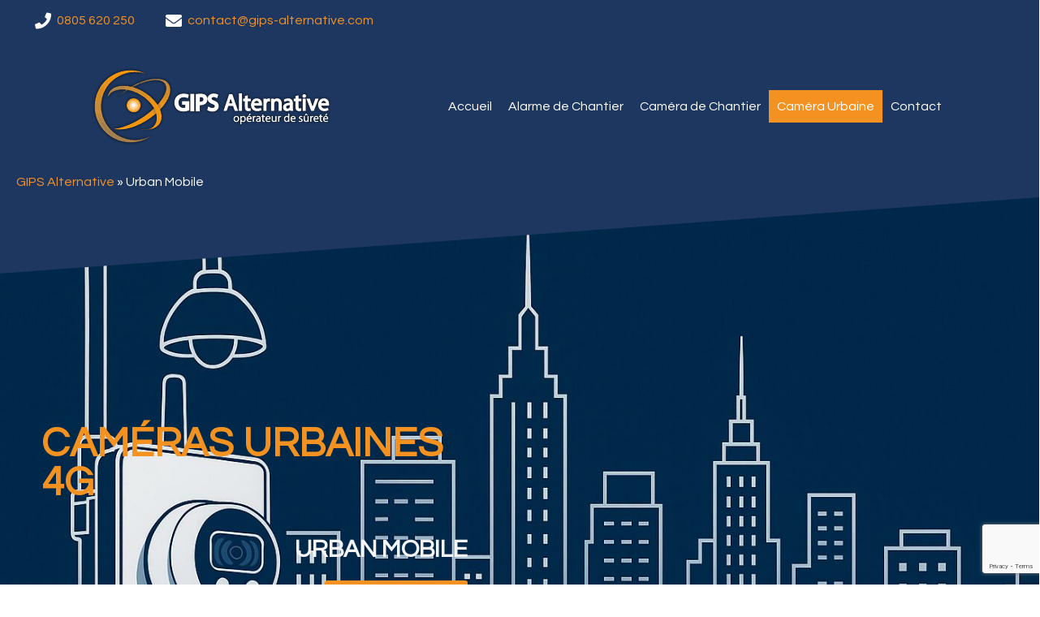

--- FILE ---
content_type: text/html; charset=UTF-8
request_url: https://www.gips-alternative.com/borne-urbaine/
body_size: 21936
content:
<!DOCTYPE html>
<html lang="fr-FR">

<head>
	
	<meta charset="UTF-8">
	<meta name="viewport" content="width=device-width, initial-scale=1, minimum-scale=1">
	<link rel="profile" href="http://gmpg.org/xfn/11">
		<meta name='robots' content='index, follow, max-image-preview:large, max-snippet:-1, max-video-preview:-1' />
	<style>img:is([sizes="auto" i], [sizes^="auto," i]) { contain-intrinsic-size: 3000px 1500px }</style>
	
<!-- Google Tag Manager for WordPress by gtm4wp.com -->
<script data-cfasync="false" data-pagespeed-no-defer>
	var gtm4wp_datalayer_name = "dataLayer";
	var dataLayer = dataLayer || [];
</script>
<!-- End Google Tag Manager for WordPress by gtm4wp.com -->
	<!-- This site is optimized with the Yoast SEO Premium plugin v25.4 (Yoast SEO v26.3) - https://yoast.com/wordpress/plugins/seo/ -->
	<title>Caméra urbaine autonome : optimisez la vidéosurveillance de votre ville</title>
	<meta name="description" content="Caméra urbaine autonome : connexion réseau d&#039;éclairage, transmission 4G, économie sur la vidéo protection, optez pour une caméra de ville." />
	<link rel="canonical" href="https://www.gips-alternative.com/borne-urbaine/" />
	<meta property="og:locale" content="fr_FR" />
	<meta property="og:type" content="article" />
	<meta property="og:title" content="Urban Mobile" />
	<meta property="og:description" content="Caméra urbaine autonome : connexion réseau d&#039;éclairage, transmission 4G, économie sur la vidéo protection, optez pour une caméra de ville." />
	<meta property="og:url" content="https://www.gips-alternative.com/borne-urbaine/" />
	<meta property="og:site_name" content="GIPS Alternative" />
	<meta property="article:publisher" content="https://www.facebook.com/gipsalternative/" />
	<meta property="article:modified_time" content="2025-08-24T14:30:32+00:00" />
	<meta property="og:image" content="https://www.gips-alternative.com/wp-content/uploads/2025/07/Camera-de-securite-moderne-3D-2.png" />
	<meta property="og:image:width" content="512" />
	<meta property="og:image:height" content="766" />
	<meta property="og:image:type" content="image/png" />
	<meta name="twitter:card" content="summary_large_image" />
	<meta name="twitter:label1" content="Durée de lecture estimée" />
	<meta name="twitter:data1" content="10 minutes" />
	<script type="application/ld+json" class="yoast-schema-graph">{"@context":"https://schema.org","@graph":[{"@type":"WebPage","@id":"https://www.gips-alternative.com/borne-urbaine/","url":"https://www.gips-alternative.com/borne-urbaine/","name":"Caméra urbaine autonome : optimisez la vidéosurveillance de votre ville","isPartOf":{"@id":"https://www.gips-alternative.com/#website"},"primaryImageOfPage":{"@id":"https://www.gips-alternative.com/borne-urbaine/#primaryimage"},"image":{"@id":"https://www.gips-alternative.com/borne-urbaine/#primaryimage"},"thumbnailUrl":"https://www.gips-alternative.com/wp-content/uploads/2025/07/Camera-de-securite-moderne-3D-2.png","datePublished":"2021-07-12T15:41:29+00:00","dateModified":"2025-08-24T14:30:32+00:00","description":"Caméra urbaine autonome : connexion réseau d'éclairage, transmission 4G, économie sur la vidéo protection, optez pour une caméra de ville.","breadcrumb":{"@id":"https://www.gips-alternative.com/borne-urbaine/#breadcrumb"},"inLanguage":"fr-FR","potentialAction":[{"@type":"ReadAction","target":["https://www.gips-alternative.com/borne-urbaine/"]}]},{"@type":"ImageObject","inLanguage":"fr-FR","@id":"https://www.gips-alternative.com/borne-urbaine/#primaryimage","url":"https://www.gips-alternative.com/wp-content/uploads/2025/07/Camera-de-securite-moderne-3D-2.png","contentUrl":"https://www.gips-alternative.com/wp-content/uploads/2025/07/Camera-de-securite-moderne-3D-2.png","width":512,"height":766},{"@type":"BreadcrumbList","@id":"https://www.gips-alternative.com/borne-urbaine/#breadcrumb","itemListElement":[{"@type":"ListItem","position":1,"name":"GIPS Alternative","item":"https://www.gips-alternative.com/"},{"@type":"ListItem","position":2,"name":"Urban Mobile"}]},{"@type":"WebSite","@id":"https://www.gips-alternative.com/#website","url":"https://www.gips-alternative.com/","name":"GIPS Alternative - Alarme de chantier","description":"Alarme de chantier, surveillance caméra, GIPS Alternative est le spécialiste de la surveillance électronique en France","publisher":{"@id":"https://www.gips-alternative.com/#organization"},"alternateName":"GIPS Alternative","potentialAction":[{"@type":"SearchAction","target":{"@type":"EntryPoint","urlTemplate":"https://www.gips-alternative.com/?s={search_term_string}"},"query-input":{"@type":"PropertyValueSpecification","valueRequired":true,"valueName":"search_term_string"}}],"inLanguage":"fr-FR"},{"@type":"Organization","@id":"https://www.gips-alternative.com/#organization","name":"GIPS Alternative","url":"https://www.gips-alternative.com/","logo":{"@type":"ImageObject","inLanguage":"fr-FR","@id":"https://www.gips-alternative.com/#/schema/logo/image/","url":"https://www.gips-alternative.com/wp-content/uploads/2017/11/NEWLOGO.png","contentUrl":"https://www.gips-alternative.com/wp-content/uploads/2017/11/NEWLOGO.png","width":300,"height":100,"caption":"GIPS Alternative"},"image":{"@id":"https://www.gips-alternative.com/#/schema/logo/image/"},"sameAs":["https://www.facebook.com/gipsalternative/","https://www.youtube.com/channel/UC50VARA-lHpfG4CDnIOSu8w"]}]}</script>
	<!-- / Yoast SEO Premium plugin. -->


<link rel="alternate" type="application/rss+xml" title="GIPS Alternative &raquo; Flux" href="https://www.gips-alternative.com/feed/" />
<link rel="alternate" type="application/rss+xml" title="GIPS Alternative &raquo; Flux des commentaires" href="https://www.gips-alternative.com/comments/feed/" />
<script>
window._wpemojiSettings = {"baseUrl":"https:\/\/s.w.org\/images\/core\/emoji\/15.0.3\/72x72\/","ext":".png","svgUrl":"https:\/\/s.w.org\/images\/core\/emoji\/15.0.3\/svg\/","svgExt":".svg","source":{"concatemoji":"https:\/\/www.gips-alternative.com\/wp-includes\/js\/wp-emoji-release.min.js?ver=6.7.2"}};
/*! This file is auto-generated */
!function(i,n){var o,s,e;function c(e){try{var t={supportTests:e,timestamp:(new Date).valueOf()};sessionStorage.setItem(o,JSON.stringify(t))}catch(e){}}function p(e,t,n){e.clearRect(0,0,e.canvas.width,e.canvas.height),e.fillText(t,0,0);var t=new Uint32Array(e.getImageData(0,0,e.canvas.width,e.canvas.height).data),r=(e.clearRect(0,0,e.canvas.width,e.canvas.height),e.fillText(n,0,0),new Uint32Array(e.getImageData(0,0,e.canvas.width,e.canvas.height).data));return t.every(function(e,t){return e===r[t]})}function u(e,t,n){switch(t){case"flag":return n(e,"\ud83c\udff3\ufe0f\u200d\u26a7\ufe0f","\ud83c\udff3\ufe0f\u200b\u26a7\ufe0f")?!1:!n(e,"\ud83c\uddfa\ud83c\uddf3","\ud83c\uddfa\u200b\ud83c\uddf3")&&!n(e,"\ud83c\udff4\udb40\udc67\udb40\udc62\udb40\udc65\udb40\udc6e\udb40\udc67\udb40\udc7f","\ud83c\udff4\u200b\udb40\udc67\u200b\udb40\udc62\u200b\udb40\udc65\u200b\udb40\udc6e\u200b\udb40\udc67\u200b\udb40\udc7f");case"emoji":return!n(e,"\ud83d\udc26\u200d\u2b1b","\ud83d\udc26\u200b\u2b1b")}return!1}function f(e,t,n){var r="undefined"!=typeof WorkerGlobalScope&&self instanceof WorkerGlobalScope?new OffscreenCanvas(300,150):i.createElement("canvas"),a=r.getContext("2d",{willReadFrequently:!0}),o=(a.textBaseline="top",a.font="600 32px Arial",{});return e.forEach(function(e){o[e]=t(a,e,n)}),o}function t(e){var t=i.createElement("script");t.src=e,t.defer=!0,i.head.appendChild(t)}"undefined"!=typeof Promise&&(o="wpEmojiSettingsSupports",s=["flag","emoji"],n.supports={everything:!0,everythingExceptFlag:!0},e=new Promise(function(e){i.addEventListener("DOMContentLoaded",e,{once:!0})}),new Promise(function(t){var n=function(){try{var e=JSON.parse(sessionStorage.getItem(o));if("object"==typeof e&&"number"==typeof e.timestamp&&(new Date).valueOf()<e.timestamp+604800&&"object"==typeof e.supportTests)return e.supportTests}catch(e){}return null}();if(!n){if("undefined"!=typeof Worker&&"undefined"!=typeof OffscreenCanvas&&"undefined"!=typeof URL&&URL.createObjectURL&&"undefined"!=typeof Blob)try{var e="postMessage("+f.toString()+"("+[JSON.stringify(s),u.toString(),p.toString()].join(",")+"));",r=new Blob([e],{type:"text/javascript"}),a=new Worker(URL.createObjectURL(r),{name:"wpTestEmojiSupports"});return void(a.onmessage=function(e){c(n=e.data),a.terminate(),t(n)})}catch(e){}c(n=f(s,u,p))}t(n)}).then(function(e){for(var t in e)n.supports[t]=e[t],n.supports.everything=n.supports.everything&&n.supports[t],"flag"!==t&&(n.supports.everythingExceptFlag=n.supports.everythingExceptFlag&&n.supports[t]);n.supports.everythingExceptFlag=n.supports.everythingExceptFlag&&!n.supports.flag,n.DOMReady=!1,n.readyCallback=function(){n.DOMReady=!0}}).then(function(){return e}).then(function(){var e;n.supports.everything||(n.readyCallback(),(e=n.source||{}).concatemoji?t(e.concatemoji):e.wpemoji&&e.twemoji&&(t(e.twemoji),t(e.wpemoji)))}))}((window,document),window._wpemojiSettings);
</script>
<style id='wp-emoji-styles-inline-css'>

	img.wp-smiley, img.emoji {
		display: inline !important;
		border: none !important;
		box-shadow: none !important;
		height: 1em !important;
		width: 1em !important;
		margin: 0 0.07em !important;
		vertical-align: -0.1em !important;
		background: none !important;
		padding: 0 !important;
	}
</style>
<style id='classic-theme-styles-inline-css'>
/*! This file is auto-generated */
.wp-block-button__link{color:#fff;background-color:#32373c;border-radius:9999px;box-shadow:none;text-decoration:none;padding:calc(.667em + 2px) calc(1.333em + 2px);font-size:1.125em}.wp-block-file__button{background:#32373c;color:#fff;text-decoration:none}
</style>
<style id='global-styles-inline-css'>
:root{--wp--preset--aspect-ratio--square: 1;--wp--preset--aspect-ratio--4-3: 4/3;--wp--preset--aspect-ratio--3-4: 3/4;--wp--preset--aspect-ratio--3-2: 3/2;--wp--preset--aspect-ratio--2-3: 2/3;--wp--preset--aspect-ratio--16-9: 16/9;--wp--preset--aspect-ratio--9-16: 9/16;--wp--preset--color--black: #000000;--wp--preset--color--cyan-bluish-gray: #abb8c3;--wp--preset--color--white: #ffffff;--wp--preset--color--pale-pink: #f78da7;--wp--preset--color--vivid-red: #cf2e2e;--wp--preset--color--luminous-vivid-orange: #ff6900;--wp--preset--color--luminous-vivid-amber: #fcb900;--wp--preset--color--light-green-cyan: #7bdcb5;--wp--preset--color--vivid-green-cyan: #00d084;--wp--preset--color--pale-cyan-blue: #8ed1fc;--wp--preset--color--vivid-cyan-blue: #0693e3;--wp--preset--color--vivid-purple: #9b51e0;--wp--preset--color--neve-link-color: var(--nv-primary-accent);--wp--preset--color--neve-link-hover-color: var(--nv-secondary-accent);--wp--preset--color--nv-site-bg: var(--nv-site-bg);--wp--preset--color--nv-light-bg: var(--nv-light-bg);--wp--preset--color--nv-dark-bg: var(--nv-dark-bg);--wp--preset--color--neve-text-color: var(--nv-text-color);--wp--preset--color--nv-text-dark-bg: var(--nv-text-dark-bg);--wp--preset--color--nv-c-1: var(--nv-c-1);--wp--preset--color--nv-c-2: var(--nv-c-2);--wp--preset--gradient--vivid-cyan-blue-to-vivid-purple: linear-gradient(135deg,rgba(6,147,227,1) 0%,rgb(155,81,224) 100%);--wp--preset--gradient--light-green-cyan-to-vivid-green-cyan: linear-gradient(135deg,rgb(122,220,180) 0%,rgb(0,208,130) 100%);--wp--preset--gradient--luminous-vivid-amber-to-luminous-vivid-orange: linear-gradient(135deg,rgba(252,185,0,1) 0%,rgba(255,105,0,1) 100%);--wp--preset--gradient--luminous-vivid-orange-to-vivid-red: linear-gradient(135deg,rgba(255,105,0,1) 0%,rgb(207,46,46) 100%);--wp--preset--gradient--very-light-gray-to-cyan-bluish-gray: linear-gradient(135deg,rgb(238,238,238) 0%,rgb(169,184,195) 100%);--wp--preset--gradient--cool-to-warm-spectrum: linear-gradient(135deg,rgb(74,234,220) 0%,rgb(151,120,209) 20%,rgb(207,42,186) 40%,rgb(238,44,130) 60%,rgb(251,105,98) 80%,rgb(254,248,76) 100%);--wp--preset--gradient--blush-light-purple: linear-gradient(135deg,rgb(255,206,236) 0%,rgb(152,150,240) 100%);--wp--preset--gradient--blush-bordeaux: linear-gradient(135deg,rgb(254,205,165) 0%,rgb(254,45,45) 50%,rgb(107,0,62) 100%);--wp--preset--gradient--luminous-dusk: linear-gradient(135deg,rgb(255,203,112) 0%,rgb(199,81,192) 50%,rgb(65,88,208) 100%);--wp--preset--gradient--pale-ocean: linear-gradient(135deg,rgb(255,245,203) 0%,rgb(182,227,212) 50%,rgb(51,167,181) 100%);--wp--preset--gradient--electric-grass: linear-gradient(135deg,rgb(202,248,128) 0%,rgb(113,206,126) 100%);--wp--preset--gradient--midnight: linear-gradient(135deg,rgb(2,3,129) 0%,rgb(40,116,252) 100%);--wp--preset--font-size--small: 13px;--wp--preset--font-size--medium: 20px;--wp--preset--font-size--large: 36px;--wp--preset--font-size--x-large: 42px;--wp--preset--spacing--20: 0.44rem;--wp--preset--spacing--30: 0.67rem;--wp--preset--spacing--40: 1rem;--wp--preset--spacing--50: 1.5rem;--wp--preset--spacing--60: 2.25rem;--wp--preset--spacing--70: 3.38rem;--wp--preset--spacing--80: 5.06rem;--wp--preset--shadow--natural: 6px 6px 9px rgba(0, 0, 0, 0.2);--wp--preset--shadow--deep: 12px 12px 50px rgba(0, 0, 0, 0.4);--wp--preset--shadow--sharp: 6px 6px 0px rgba(0, 0, 0, 0.2);--wp--preset--shadow--outlined: 6px 6px 0px -3px rgba(255, 255, 255, 1), 6px 6px rgba(0, 0, 0, 1);--wp--preset--shadow--crisp: 6px 6px 0px rgba(0, 0, 0, 1);}:where(.is-layout-flex){gap: 0.5em;}:where(.is-layout-grid){gap: 0.5em;}body .is-layout-flex{display: flex;}.is-layout-flex{flex-wrap: wrap;align-items: center;}.is-layout-flex > :is(*, div){margin: 0;}body .is-layout-grid{display: grid;}.is-layout-grid > :is(*, div){margin: 0;}:where(.wp-block-columns.is-layout-flex){gap: 2em;}:where(.wp-block-columns.is-layout-grid){gap: 2em;}:where(.wp-block-post-template.is-layout-flex){gap: 1.25em;}:where(.wp-block-post-template.is-layout-grid){gap: 1.25em;}.has-black-color{color: var(--wp--preset--color--black) !important;}.has-cyan-bluish-gray-color{color: var(--wp--preset--color--cyan-bluish-gray) !important;}.has-white-color{color: var(--wp--preset--color--white) !important;}.has-pale-pink-color{color: var(--wp--preset--color--pale-pink) !important;}.has-vivid-red-color{color: var(--wp--preset--color--vivid-red) !important;}.has-luminous-vivid-orange-color{color: var(--wp--preset--color--luminous-vivid-orange) !important;}.has-luminous-vivid-amber-color{color: var(--wp--preset--color--luminous-vivid-amber) !important;}.has-light-green-cyan-color{color: var(--wp--preset--color--light-green-cyan) !important;}.has-vivid-green-cyan-color{color: var(--wp--preset--color--vivid-green-cyan) !important;}.has-pale-cyan-blue-color{color: var(--wp--preset--color--pale-cyan-blue) !important;}.has-vivid-cyan-blue-color{color: var(--wp--preset--color--vivid-cyan-blue) !important;}.has-vivid-purple-color{color: var(--wp--preset--color--vivid-purple) !important;}.has-neve-link-color-color{color: var(--wp--preset--color--neve-link-color) !important;}.has-neve-link-hover-color-color{color: var(--wp--preset--color--neve-link-hover-color) !important;}.has-nv-site-bg-color{color: var(--wp--preset--color--nv-site-bg) !important;}.has-nv-light-bg-color{color: var(--wp--preset--color--nv-light-bg) !important;}.has-nv-dark-bg-color{color: var(--wp--preset--color--nv-dark-bg) !important;}.has-neve-text-color-color{color: var(--wp--preset--color--neve-text-color) !important;}.has-nv-text-dark-bg-color{color: var(--wp--preset--color--nv-text-dark-bg) !important;}.has-nv-c-1-color{color: var(--wp--preset--color--nv-c-1) !important;}.has-nv-c-2-color{color: var(--wp--preset--color--nv-c-2) !important;}.has-black-background-color{background-color: var(--wp--preset--color--black) !important;}.has-cyan-bluish-gray-background-color{background-color: var(--wp--preset--color--cyan-bluish-gray) !important;}.has-white-background-color{background-color: var(--wp--preset--color--white) !important;}.has-pale-pink-background-color{background-color: var(--wp--preset--color--pale-pink) !important;}.has-vivid-red-background-color{background-color: var(--wp--preset--color--vivid-red) !important;}.has-luminous-vivid-orange-background-color{background-color: var(--wp--preset--color--luminous-vivid-orange) !important;}.has-luminous-vivid-amber-background-color{background-color: var(--wp--preset--color--luminous-vivid-amber) !important;}.has-light-green-cyan-background-color{background-color: var(--wp--preset--color--light-green-cyan) !important;}.has-vivid-green-cyan-background-color{background-color: var(--wp--preset--color--vivid-green-cyan) !important;}.has-pale-cyan-blue-background-color{background-color: var(--wp--preset--color--pale-cyan-blue) !important;}.has-vivid-cyan-blue-background-color{background-color: var(--wp--preset--color--vivid-cyan-blue) !important;}.has-vivid-purple-background-color{background-color: var(--wp--preset--color--vivid-purple) !important;}.has-neve-link-color-background-color{background-color: var(--wp--preset--color--neve-link-color) !important;}.has-neve-link-hover-color-background-color{background-color: var(--wp--preset--color--neve-link-hover-color) !important;}.has-nv-site-bg-background-color{background-color: var(--wp--preset--color--nv-site-bg) !important;}.has-nv-light-bg-background-color{background-color: var(--wp--preset--color--nv-light-bg) !important;}.has-nv-dark-bg-background-color{background-color: var(--wp--preset--color--nv-dark-bg) !important;}.has-neve-text-color-background-color{background-color: var(--wp--preset--color--neve-text-color) !important;}.has-nv-text-dark-bg-background-color{background-color: var(--wp--preset--color--nv-text-dark-bg) !important;}.has-nv-c-1-background-color{background-color: var(--wp--preset--color--nv-c-1) !important;}.has-nv-c-2-background-color{background-color: var(--wp--preset--color--nv-c-2) !important;}.has-black-border-color{border-color: var(--wp--preset--color--black) !important;}.has-cyan-bluish-gray-border-color{border-color: var(--wp--preset--color--cyan-bluish-gray) !important;}.has-white-border-color{border-color: var(--wp--preset--color--white) !important;}.has-pale-pink-border-color{border-color: var(--wp--preset--color--pale-pink) !important;}.has-vivid-red-border-color{border-color: var(--wp--preset--color--vivid-red) !important;}.has-luminous-vivid-orange-border-color{border-color: var(--wp--preset--color--luminous-vivid-orange) !important;}.has-luminous-vivid-amber-border-color{border-color: var(--wp--preset--color--luminous-vivid-amber) !important;}.has-light-green-cyan-border-color{border-color: var(--wp--preset--color--light-green-cyan) !important;}.has-vivid-green-cyan-border-color{border-color: var(--wp--preset--color--vivid-green-cyan) !important;}.has-pale-cyan-blue-border-color{border-color: var(--wp--preset--color--pale-cyan-blue) !important;}.has-vivid-cyan-blue-border-color{border-color: var(--wp--preset--color--vivid-cyan-blue) !important;}.has-vivid-purple-border-color{border-color: var(--wp--preset--color--vivid-purple) !important;}.has-neve-link-color-border-color{border-color: var(--wp--preset--color--neve-link-color) !important;}.has-neve-link-hover-color-border-color{border-color: var(--wp--preset--color--neve-link-hover-color) !important;}.has-nv-site-bg-border-color{border-color: var(--wp--preset--color--nv-site-bg) !important;}.has-nv-light-bg-border-color{border-color: var(--wp--preset--color--nv-light-bg) !important;}.has-nv-dark-bg-border-color{border-color: var(--wp--preset--color--nv-dark-bg) !important;}.has-neve-text-color-border-color{border-color: var(--wp--preset--color--neve-text-color) !important;}.has-nv-text-dark-bg-border-color{border-color: var(--wp--preset--color--nv-text-dark-bg) !important;}.has-nv-c-1-border-color{border-color: var(--wp--preset--color--nv-c-1) !important;}.has-nv-c-2-border-color{border-color: var(--wp--preset--color--nv-c-2) !important;}.has-vivid-cyan-blue-to-vivid-purple-gradient-background{background: var(--wp--preset--gradient--vivid-cyan-blue-to-vivid-purple) !important;}.has-light-green-cyan-to-vivid-green-cyan-gradient-background{background: var(--wp--preset--gradient--light-green-cyan-to-vivid-green-cyan) !important;}.has-luminous-vivid-amber-to-luminous-vivid-orange-gradient-background{background: var(--wp--preset--gradient--luminous-vivid-amber-to-luminous-vivid-orange) !important;}.has-luminous-vivid-orange-to-vivid-red-gradient-background{background: var(--wp--preset--gradient--luminous-vivid-orange-to-vivid-red) !important;}.has-very-light-gray-to-cyan-bluish-gray-gradient-background{background: var(--wp--preset--gradient--very-light-gray-to-cyan-bluish-gray) !important;}.has-cool-to-warm-spectrum-gradient-background{background: var(--wp--preset--gradient--cool-to-warm-spectrum) !important;}.has-blush-light-purple-gradient-background{background: var(--wp--preset--gradient--blush-light-purple) !important;}.has-blush-bordeaux-gradient-background{background: var(--wp--preset--gradient--blush-bordeaux) !important;}.has-luminous-dusk-gradient-background{background: var(--wp--preset--gradient--luminous-dusk) !important;}.has-pale-ocean-gradient-background{background: var(--wp--preset--gradient--pale-ocean) !important;}.has-electric-grass-gradient-background{background: var(--wp--preset--gradient--electric-grass) !important;}.has-midnight-gradient-background{background: var(--wp--preset--gradient--midnight) !important;}.has-small-font-size{font-size: var(--wp--preset--font-size--small) !important;}.has-medium-font-size{font-size: var(--wp--preset--font-size--medium) !important;}.has-large-font-size{font-size: var(--wp--preset--font-size--large) !important;}.has-x-large-font-size{font-size: var(--wp--preset--font-size--x-large) !important;}
:where(.wp-block-post-template.is-layout-flex){gap: 1.25em;}:where(.wp-block-post-template.is-layout-grid){gap: 1.25em;}
:where(.wp-block-columns.is-layout-flex){gap: 2em;}:where(.wp-block-columns.is-layout-grid){gap: 2em;}
:root :where(.wp-block-pullquote){font-size: 1.5em;line-height: 1.6;}
</style>
<link rel='stylesheet' id='neve-style-css' href='https://www.gips-alternative.com/wp-content/themes/neve/style-main-new.min.css?ver=4.0.1' media='all' />
<style id='neve-style-inline-css'>
.nv-meta-list li.meta:not(:last-child):after { content:"/" }.nv-meta-list .no-mobile{
			display:none;
		}.nv-meta-list li.last::after{
			content: ""!important;
		}@media (min-width: 769px) {
			.nv-meta-list .no-mobile {
				display: inline-block;
			}
			.nv-meta-list li.last:not(:last-child)::after {
		 		content: "/" !important;
			}
		}
 :root{ --container: 748px;--postwidth:100%; --primarybtnbg: var(--nv-primary-accent); --primarybtnhoverbg: var(--nv-primary-accent); --primarybtncolor: #fff; --secondarybtncolor: var(--nv-primary-accent); --primarybtnhovercolor: #fff; --secondarybtnhovercolor: var(--nv-primary-accent);--primarybtnborderradius:3px;--secondarybtnborderradius:3px;--secondarybtnborderwidth:3px;--btnpadding:13px 15px;--primarybtnpadding:13px 15px;--secondarybtnpadding:calc(13px - 3px) calc(15px - 3px); --bodyfontfamily: Arial,Helvetica,sans-serif; --bodyfontsize: 15px; --bodylineheight: 1.6; --bodyletterspacing: 0px; --bodyfontweight: 400; --h1fontsize: 36px; --h1fontweight: 700; --h1lineheight: 1.2; --h1letterspacing: 0px; --h1texttransform: none; --h2fontsize: 28px; --h2fontweight: 700; --h2lineheight: 1.3; --h2letterspacing: 0px; --h2texttransform: none; --h3fontsize: 24px; --h3fontweight: 700; --h3lineheight: 1.4; --h3letterspacing: 0px; --h3texttransform: none; --h4fontsize: 20px; --h4fontweight: 700; --h4lineheight: 1.6; --h4letterspacing: 0px; --h4texttransform: none; --h5fontsize: 16px; --h5fontweight: 700; --h5lineheight: 1.6; --h5letterspacing: 0px; --h5texttransform: none; --h6fontsize: 14px; --h6fontweight: 700; --h6lineheight: 1.6; --h6letterspacing: 0px; --h6texttransform: none;--formfieldborderwidth:2px;--formfieldborderradius:3px; --formfieldbgcolor: var(--nv-site-bg); --formfieldbordercolor: #dddddd; --formfieldcolor: var(--nv-text-color);--formfieldpadding:10px 12px; } .nv-post-thumbnail-wrap img{ aspect-ratio: 4/3; object-fit: cover; } .layout-grid .nv-post-thumbnail-wrap{ margin-right:-25px;margin-left:-25px; } .nv-index-posts{ --borderradius:8px;--padding:25px 25px 25px 25px;--cardboxshadow:0 0 2px 0 rgba(0,0,0,0.15); --cardbgcolor: var(--nv-site-bg); --cardcolor: var(--nv-text-color); } .single-post-container .alignfull > [class*="__inner-container"], .single-post-container .alignwide > [class*="__inner-container"]{ max-width:718px } .nv-meta-list{ --avatarsize: 20px; } .single .nv-meta-list{ --avatarsize: 20px; } .nv-post-cover{ --height: 250px;--padding:40px 15px;--justify: flex-start; --textalign: left; --valign: center; } .nv-post-cover .nv-title-meta-wrap, .nv-page-title-wrap, .entry-header{ --textalign: left; } .nv-is-boxed.nv-title-meta-wrap{ --padding:40px 15px; --bgcolor: var(--nv-dark-bg); } .nv-overlay{ --opacity: 50; --blendmode: normal; } .nv-is-boxed.nv-comments-wrap{ --padding:20px; } .nv-is-boxed.comment-respond{ --padding:20px; } .single:not(.single-product), .page{ --c-vspace:0 0 0 0;; } .global-styled{ --bgcolor: var(--nv-site-bg); } .header-top{ --rowbcolor: var(--nv-light-bg); --color: var(--nv-text-color); --bgcolor: var(--nv-site-bg); } .header-main{ --rowbcolor: var(--nv-light-bg); --color: var(--nv-text-color); --bgcolor: var(--nv-site-bg); } .header-bottom{ --rowbcolor: var(--nv-light-bg); --color: var(--nv-text-color); --bgcolor: var(--nv-site-bg); } .header-menu-sidebar-bg{ --justify: flex-start; --textalign: left;--flexg: 1;--wrapdropdownwidth: auto; --color: var(--nv-text-color); --bgcolor: var(--nv-site-bg); } .header-menu-sidebar{ width: 360px; } .builder-item--logo{ --maxwidth: 120px; --fs: 24px;--padding:10px 0;--margin:0; --textalign: left;--justify: flex-start; } .builder-item--nav-icon,.header-menu-sidebar .close-sidebar-panel .navbar-toggle{ --borderradius:0; } .builder-item--nav-icon{ --label-margin:0 5px 0 0;;--padding:10px 15px;--margin:0; } .builder-item--primary-menu{ --hovercolor: var(--nv-secondary-accent); --hovertextcolor: var(--nv-text-color); --activecolor: var(--nv-primary-accent); --spacing: 20px; --height: 25px;--padding:0;--margin:0; --fontsize: 1em; --lineheight: 1.6; --letterspacing: 0px; --fontweight: 500; --texttransform: none; --iconsize: 1em; } .hfg-is-group.has-primary-menu .inherit-ff{ --inheritedfw: 500; } .footer-top-inner .row{ grid-template-columns:1fr 1fr 1fr; --valign: flex-start; } .footer-top{ --rowbcolor: var(--nv-light-bg); --color: var(--nv-text-color); --bgcolor: var(--nv-site-bg); } .footer-main-inner .row{ grid-template-columns:1fr 1fr 1fr; --valign: flex-start; } .footer-main{ --rowbcolor: var(--nv-light-bg); --color: var(--nv-text-color); --bgcolor: var(--nv-site-bg); } .footer-bottom-inner .row{ grid-template-columns:1fr 1fr 1fr; --valign: flex-start; } .footer-bottom{ --rowbcolor: var(--nv-light-bg); --color: var(--nv-text-dark-bg); --bgcolor: var(--nv-dark-bg); } @media(min-width: 576px){ :root{ --container: 992px;--postwidth:50%;--btnpadding:13px 15px;--primarybtnpadding:13px 15px;--secondarybtnpadding:calc(13px - 3px) calc(15px - 3px); --bodyfontsize: 16px; --bodylineheight: 1.6; --bodyletterspacing: 0px; --h1fontsize: 38px; --h1lineheight: 1.2; --h1letterspacing: 0px; --h2fontsize: 30px; --h2lineheight: 1.2; --h2letterspacing: 0px; --h3fontsize: 26px; --h3lineheight: 1.4; --h3letterspacing: 0px; --h4fontsize: 22px; --h4lineheight: 1.5; --h4letterspacing: 0px; --h5fontsize: 18px; --h5lineheight: 1.6; --h5letterspacing: 0px; --h6fontsize: 14px; --h6lineheight: 1.6; --h6letterspacing: 0px; } .layout-grid .nv-post-thumbnail-wrap{ margin-right:-25px;margin-left:-25px; } .nv-index-posts{ --padding:25px 25px 25px 25px; } .single-post-container .alignfull > [class*="__inner-container"], .single-post-container .alignwide > [class*="__inner-container"]{ max-width:962px } .nv-meta-list{ --avatarsize: 20px; } .single .nv-meta-list{ --avatarsize: 20px; } .nv-post-cover{ --height: 320px;--padding:60px 30px;--justify: flex-start; --textalign: left; --valign: center; } .nv-post-cover .nv-title-meta-wrap, .nv-page-title-wrap, .entry-header{ --textalign: left; } .nv-is-boxed.nv-title-meta-wrap{ --padding:60px 30px; } .nv-is-boxed.nv-comments-wrap{ --padding:30px; } .nv-is-boxed.comment-respond{ --padding:30px; } .single:not(.single-product), .page{ --c-vspace:0 0 0 0;; } .header-menu-sidebar-bg{ --justify: flex-start; --textalign: left;--flexg: 1;--wrapdropdownwidth: auto; } .header-menu-sidebar{ width: 360px; } .builder-item--logo{ --maxwidth: 120px; --fs: 24px;--padding:10px 0;--margin:0; --textalign: left;--justify: flex-start; } .builder-item--nav-icon{ --label-margin:0 5px 0 0;;--padding:10px 15px;--margin:0; } .builder-item--primary-menu{ --spacing: 20px; --height: 25px;--padding:0;--margin:0; --fontsize: 1em; --lineheight: 1.6; --letterspacing: 0px; --iconsize: 1em; } }@media(min-width: 960px){ :root{ --container: 1170px;--postwidth:33.333333333333%;--btnpadding:13px 15px;--primarybtnpadding:13px 15px;--secondarybtnpadding:calc(13px - 3px) calc(15px - 3px); --bodyfontsize: 16px; --bodylineheight: 1.7; --bodyletterspacing: 0px; --h1fontsize: 40px; --h1lineheight: 1.1; --h1letterspacing: 0px; --h2fontsize: 32px; --h2lineheight: 1.2; --h2letterspacing: 0px; --h3fontsize: 28px; --h3lineheight: 1.4; --h3letterspacing: 0px; --h4fontsize: 24px; --h4lineheight: 1.5; --h4letterspacing: 0px; --h5fontsize: 20px; --h5lineheight: 1.6; --h5letterspacing: 0px; --h6fontsize: 16px; --h6lineheight: 1.6; --h6letterspacing: 0px; } .layout-grid .nv-post-thumbnail-wrap{ margin-right:-25px;margin-left:-25px; } .nv-index-posts{ --padding:25px 25px 25px 25px; } body:not(.single):not(.archive):not(.blog):not(.search):not(.error404) .neve-main > .container .col, body.post-type-archive-course .neve-main > .container .col, body.post-type-archive-llms_membership .neve-main > .container .col{ max-width: 100%; } body:not(.single):not(.archive):not(.blog):not(.search):not(.error404) .nv-sidebar-wrap, body.post-type-archive-course .nv-sidebar-wrap, body.post-type-archive-llms_membership .nv-sidebar-wrap{ max-width: 0%; } .neve-main > .archive-container .nv-index-posts.col{ max-width: 100%; } .neve-main > .archive-container .nv-sidebar-wrap{ max-width: 0%; } .neve-main > .single-post-container .nv-single-post-wrap.col{ max-width: 70%; } .single-post-container .alignfull > [class*="__inner-container"], .single-post-container .alignwide > [class*="__inner-container"]{ max-width:789px } .container-fluid.single-post-container .alignfull > [class*="__inner-container"], .container-fluid.single-post-container .alignwide > [class*="__inner-container"]{ max-width:calc(70% + 15px) } .neve-main > .single-post-container .nv-sidebar-wrap{ max-width: 30%; } .nv-meta-list{ --avatarsize: 20px; } .single .nv-meta-list{ --avatarsize: 20px; } .nv-post-cover{ --height: 400px;--padding:60px 40px;--justify: flex-start; --textalign: left; --valign: center; } .nv-post-cover .nv-title-meta-wrap, .nv-page-title-wrap, .entry-header{ --textalign: left; } .nv-is-boxed.nv-title-meta-wrap{ --padding:60px 40px; } .nv-is-boxed.nv-comments-wrap{ --padding:40px; } .nv-is-boxed.comment-respond{ --padding:40px; } .single:not(.single-product), .page{ --c-vspace:0 0 0 0;; } .header-menu-sidebar-bg{ --justify: flex-start; --textalign: left;--flexg: 1;--wrapdropdownwidth: auto; } .header-menu-sidebar{ width: 360px; } .builder-item--logo{ --maxwidth: 120px; --fs: 24px;--padding:10px 0;--margin:0; --textalign: left;--justify: flex-start; } .builder-item--nav-icon{ --label-margin:0 5px 0 0;;--padding:10px 15px;--margin:0; } .builder-item--primary-menu{ --spacing: 20px; --height: 25px;--padding:0;--margin:0; --fontsize: 1em; --lineheight: 1.6; --letterspacing: 0px; --iconsize: 1em; } }.nv-content-wrap .elementor a:not(.button):not(.wp-block-file__button){ text-decoration: none; }:root{--nv-primary-accent:#2f5aae;--nv-secondary-accent:#2f5aae;--nv-site-bg:#ffffff;--nv-light-bg:#f4f5f7;--nv-dark-bg:#121212;--nv-text-color:#272626;--nv-text-dark-bg:#ffffff;--nv-c-1:#9463ae;--nv-c-2:#be574b;--nv-fallback-ff:Arial, Helvetica, sans-serif;}
:root{--e-global-color-nvprimaryaccent:#2f5aae;--e-global-color-nvsecondaryaccent:#2f5aae;--e-global-color-nvsitebg:#ffffff;--e-global-color-nvlightbg:#f4f5f7;--e-global-color-nvdarkbg:#121212;--e-global-color-nvtextcolor:#272626;--e-global-color-nvtextdarkbg:#ffffff;--e-global-color-nvc1:#9463ae;--e-global-color-nvc2:#be574b;}
</style>
<link rel='stylesheet' id='elementor-frontend-css' href='https://www.gips-alternative.com/wp-content/plugins/elementor/assets/css/frontend.min.css?ver=3.27.6' media='all' />
<link rel='stylesheet' id='widget-icon-list-css' href='https://www.gips-alternative.com/wp-content/plugins/elementor/assets/css/widget-icon-list.min.css?ver=3.27.6' media='all' />
<link rel='stylesheet' id='widget-image-css' href='https://www.gips-alternative.com/wp-content/plugins/elementor/assets/css/widget-image.min.css?ver=3.27.6' media='all' />
<link rel='stylesheet' id='e-animation-bounce-in-css' href='https://www.gips-alternative.com/wp-content/plugins/elementor/assets/lib/animations/styles/e-animation-bounce-in.min.css?ver=3.27.6' media='all' />
<link rel='stylesheet' id='widget-nav-menu-css' href='https://www.gips-alternative.com/wp-content/plugins/elementor-pro/assets/css/widget-nav-menu.min.css?ver=3.27.4' media='all' />
<link rel='stylesheet' id='widget-spacer-css' href='https://www.gips-alternative.com/wp-content/plugins/elementor/assets/css/widget-spacer.min.css?ver=3.27.6' media='all' />
<link rel='stylesheet' id='widget-heading-css' href='https://www.gips-alternative.com/wp-content/plugins/elementor/assets/css/widget-heading.min.css?ver=3.27.6' media='all' />
<link rel='stylesheet' id='widget-text-editor-css' href='https://www.gips-alternative.com/wp-content/plugins/elementor/assets/css/widget-text-editor.min.css?ver=3.27.6' media='all' />
<link rel='stylesheet' id='widget-form-css' href='https://www.gips-alternative.com/wp-content/plugins/elementor-pro/assets/css/widget-form.min.css?ver=3.27.4' media='all' />
<link rel='stylesheet' id='elementor-icons-css' href='https://www.gips-alternative.com/wp-content/plugins/elementor/assets/lib/eicons/css/elementor-icons.min.css?ver=5.35.0' media='all' />
<link rel='stylesheet' id='elementor-post-5458-css' href='https://www.gips-alternative.com/wp-content/uploads/elementor/css/post-5458.css?ver=1762267241' media='all' />
<link rel='stylesheet' id='font-awesome-5-all-css' href='https://www.gips-alternative.com/wp-content/plugins/elementor/assets/lib/font-awesome/css/all.min.css?ver=3.27.6' media='all' />
<link rel='stylesheet' id='font-awesome-4-shim-css' href='https://www.gips-alternative.com/wp-content/plugins/elementor/assets/lib/font-awesome/css/v4-shims.min.css?ver=3.27.6' media='all' />
<link rel='stylesheet' id='widget-video-css' href='https://www.gips-alternative.com/wp-content/plugins/elementor/assets/css/widget-video.min.css?ver=3.27.6' media='all' />
<link rel='stylesheet' id='e-animation-fadeIn-css' href='https://www.gips-alternative.com/wp-content/plugins/elementor/assets/lib/animations/styles/fadeIn.min.css?ver=3.27.6' media='all' />
<link rel='stylesheet' id='e-shapes-css' href='https://www.gips-alternative.com/wp-content/plugins/elementor/assets/css/conditionals/shapes.min.css?ver=3.27.6' media='all' />
<link rel='stylesheet' id='e-motion-fx-css' href='https://www.gips-alternative.com/wp-content/plugins/elementor-pro/assets/css/modules/motion-fx.min.css?ver=3.27.4' media='all' />
<link rel='stylesheet' id='widget-image-box-css' href='https://www.gips-alternative.com/wp-content/plugins/elementor/assets/css/widget-image-box.min.css?ver=3.27.6' media='all' />
<link rel='stylesheet' id='widget-price-table-css' href='https://www.gips-alternative.com/wp-content/plugins/elementor-pro/assets/css/widget-price-table.min.css?ver=3.27.4' media='all' />
<link rel='stylesheet' id='widget-gallery-css' href='https://www.gips-alternative.com/wp-content/plugins/elementor-pro/assets/css/widget-gallery.min.css?ver=3.27.4' media='all' />
<link rel='stylesheet' id='elementor-gallery-css' href='https://www.gips-alternative.com/wp-content/plugins/elementor/assets/lib/e-gallery/css/e-gallery.min.css?ver=1.2.0' media='all' />
<link rel='stylesheet' id='e-transitions-css' href='https://www.gips-alternative.com/wp-content/plugins/elementor-pro/assets/css/conditionals/transitions.min.css?ver=3.27.4' media='all' />
<link rel='stylesheet' id='elementor-post-8340-css' href='https://www.gips-alternative.com/wp-content/uploads/elementor/css/post-8340.css?ver=1762268254' media='all' />
<link rel='stylesheet' id='elementor-post-5551-css' href='https://www.gips-alternative.com/wp-content/uploads/elementor/css/post-5551.css?ver=1762267242' media='all' />
<link rel='stylesheet' id='elementor-post-5575-css' href='https://www.gips-alternative.com/wp-content/uploads/elementor/css/post-5575.css?ver=1762267242' media='all' />
<link rel='stylesheet' id='google-fonts-1-css' href='https://fonts.googleapis.com/css?display=swap&family=Questrial%3A100%2C100italic%2C200%2C200italic%2C300%2C300italic%2C400%2C400italic%2C500%2C500italic%2C600%2C600italic%2C700%2C700italic%2C800%2C800italic%2C900%2C900italic&#038;display=auto&#038;ver=6.7.2' media='all' />
<link rel='stylesheet' id='elementor-icons-shared-0-css' href='https://www.gips-alternative.com/wp-content/plugins/elementor/assets/lib/font-awesome/css/fontawesome.min.css?ver=5.15.3' media='all' />
<link rel='stylesheet' id='elementor-icons-fa-solid-css' href='https://www.gips-alternative.com/wp-content/plugins/elementor/assets/lib/font-awesome/css/solid.min.css?ver=5.15.3' media='all' />
<link rel='stylesheet' id='elementor-icons-fa-regular-css' href='https://www.gips-alternative.com/wp-content/plugins/elementor/assets/lib/font-awesome/css/regular.min.css?ver=5.15.3' media='all' />
<link rel="preconnect" href="https://fonts.gstatic.com/" crossorigin><script src="https://www.gips-alternative.com/wp-includes/js/jquery/jquery.min.js?ver=3.7.1" id="jquery-core-js"></script>
<script src="https://www.gips-alternative.com/wp-includes/js/jquery/jquery-migrate.min.js?ver=3.4.1" id="jquery-migrate-js"></script>
<script src="https://www.gips-alternative.com/wp-content/plugins/elementor/assets/lib/font-awesome/js/v4-shims.min.js?ver=3.27.6" id="font-awesome-4-shim-js"></script>
<link rel="https://api.w.org/" href="https://www.gips-alternative.com/wp-json/" /><link rel="alternate" title="JSON" type="application/json" href="https://www.gips-alternative.com/wp-json/wp/v2/pages/8340" /><link rel="EditURI" type="application/rsd+xml" title="RSD" href="https://www.gips-alternative.com/xmlrpc.php?rsd" />
<meta name="generator" content="WordPress 6.7.2" />
<link rel='shortlink' href='https://www.gips-alternative.com/?p=8340' />
<link rel="alternate" title="oEmbed (JSON)" type="application/json+oembed" href="https://www.gips-alternative.com/wp-json/oembed/1.0/embed?url=https%3A%2F%2Fwww.gips-alternative.com%2Fborne-urbaine%2F" />
<link rel="alternate" title="oEmbed (XML)" type="text/xml+oembed" href="https://www.gips-alternative.com/wp-json/oembed/1.0/embed?url=https%3A%2F%2Fwww.gips-alternative.com%2Fborne-urbaine%2F&#038;format=xml" />

<!-- Google Tag Manager for WordPress by gtm4wp.com -->
<!-- GTM Container placement set to automatic -->
<script data-cfasync="false" data-pagespeed-no-defer>
	var dataLayer_content = {"pagePostType":"page","pagePostType2":"single-page","pagePostAuthor":"gipsalternative"};
	dataLayer.push( dataLayer_content );
</script>
<script data-cfasync="false" data-pagespeed-no-defer>
(function(w,d,s,l,i){w[l]=w[l]||[];w[l].push({'gtm.start':
new Date().getTime(),event:'gtm.js'});var f=d.getElementsByTagName(s)[0],
j=d.createElement(s),dl=l!='dataLayer'?'&l='+l:'';j.async=true;j.src=
'//www.googletagmanager.com/gtm.js?id='+i+dl;f.parentNode.insertBefore(j,f);
})(window,document,'script','dataLayer','GTM-NLZ649D');
</script>
<!-- End Google Tag Manager for WordPress by gtm4wp.com -->		<script>
			document.documentElement.className = document.documentElement.className.replace('no-js', 'js');
		</script>
				<style>
			.no-js img.lazyload {
				display: none;
			}

			figure.wp-block-image img.lazyloading {
				min-width: 150px;
			}

			.lazyload,
			.lazyloading {
				--smush-placeholder-width: 100px;
				--smush-placeholder-aspect-ratio: 1/1;
				width: var(--smush-placeholder-width) !important;
				aspect-ratio: var(--smush-placeholder-aspect-ratio) !important;
			}

						.lazyload, .lazyloading {
				opacity: 0;
			}

			.lazyloaded {
				opacity: 1;
				transition: opacity 400ms;
				transition-delay: 0ms;
			}

					</style>
		<meta name="generator" content="Elementor 3.27.6; features: additional_custom_breakpoints, e_element_cache; settings: css_print_method-external, google_font-enabled, font_display-auto">

<meta property="fb:app_id" content="256418512818534" />			<style>
				.e-con.e-parent:nth-of-type(n+4):not(.e-lazyloaded):not(.e-no-lazyload),
				.e-con.e-parent:nth-of-type(n+4):not(.e-lazyloaded):not(.e-no-lazyload) * {
					background-image: none !important;
				}
				@media screen and (max-height: 1024px) {
					.e-con.e-parent:nth-of-type(n+3):not(.e-lazyloaded):not(.e-no-lazyload),
					.e-con.e-parent:nth-of-type(n+3):not(.e-lazyloaded):not(.e-no-lazyload) * {
						background-image: none !important;
					}
				}
				@media screen and (max-height: 640px) {
					.e-con.e-parent:nth-of-type(n+2):not(.e-lazyloaded):not(.e-no-lazyload),
					.e-con.e-parent:nth-of-type(n+2):not(.e-lazyloaded):not(.e-no-lazyload) * {
						background-image: none !important;
					}
				}
			</style>
			<link rel="icon" href="https://www.gips-alternative.com/wp-content/uploads/2017/11/FAVICON-36x36.png" sizes="32x32" />
<link rel="icon" href="https://www.gips-alternative.com/wp-content/uploads/2017/11/FAVICON.png" sizes="192x192" />
<link rel="apple-touch-icon" href="https://www.gips-alternative.com/wp-content/uploads/2017/11/FAVICON.png" />
<meta name="msapplication-TileImage" content="https://www.gips-alternative.com/wp-content/uploads/2017/11/FAVICON.png" />
		<style id="wp-custom-css">
			#breadcrumbs {
	margin-bottom: 0 !important;
	padding-left: 20px;
	color: white;
	background-color: #1D3761;
}		</style>
		
	</head>

<body  class="page-template page-template-elementor_header_footer page page-id-8340 wp-custom-logo  nv-blog-grid nv-sidebar-full-width menu_sidebar_slide_left elementor-default elementor-template-full-width elementor-kit-5458 elementor-page elementor-page-8340" id="neve_body"  >

<!-- GTM Container placement set to automatic -->
<!-- Google Tag Manager (noscript) -->
				<noscript><iframe src="https://www.googletagmanager.com/ns.html?id=GTM-NLZ649D" height="0" width="0" style="display:none;visibility:hidden" aria-hidden="true" loading="lazy"></iframe></noscript>
<!-- End Google Tag Manager (noscript) --><div class="wrapper">
	
	<header class="header"  >
		<a class="neve-skip-link show-on-focus" href="#content" >
			Aller au contenu		</a>
				<header data-elementor-type="header" data-elementor-id="5551" class="elementor elementor-5551 elementor-location-header" data-elementor-post-type="elementor_library">
			<div class="elementor-element elementor-element-f52ed40 e-flex e-con-boxed e-con e-child" data-id="f52ed40" data-element_type="container" data-settings="{&quot;background_background&quot;:&quot;classic&quot;}">
					<div class="e-con-inner">
		<div class="elementor-element elementor-element-60c7677 elementor-hidden-mobile e-con-full e-flex e-con e-child" data-id="60c7677" data-element_type="container">
				<div class="elementor-element elementor-element-1eaca51 elementor-icon-list--layout-inline elementor-align-left elementor-mobile-align-center elementor-list-item-link-full_width elementor-widget elementor-widget-icon-list" data-id="1eaca51" data-element_type="widget" data-widget_type="icon-list.default">
				<div class="elementor-widget-container">
							<ul class="elementor-icon-list-items elementor-inline-items">
							<li class="elementor-icon-list-item elementor-inline-item">
											<a href="tel:0805%20620%20250">

												<span class="elementor-icon-list-icon">
							<i aria-hidden="true" class="fas fa-phone"></i>						</span>
										<span class="elementor-icon-list-text">0805 620 250</span>
											</a>
									</li>
								<li class="elementor-icon-list-item elementor-inline-item">
											<a href="mailto:contact@gips-alternative.com">

												<span class="elementor-icon-list-icon">
							<i aria-hidden="true" class="fas fa-envelope"></i>						</span>
										<span class="elementor-icon-list-text">contact@gips-alternative.com</span>
											</a>
									</li>
						</ul>
						</div>
				</div>
				</div>
					</div>
				</div>
				<section class="elementor-section elementor-top-section elementor-element elementor-element-4d1bb862 elementor-section-content-middle elementor-section-height-min-height elementor-section-items-stretch elementor-section-stretched elementor-section-boxed elementor-section-height-default" data-id="4d1bb862" data-element_type="section" data-settings="{&quot;background_background&quot;:&quot;classic&quot;,&quot;stretch_section&quot;:&quot;section-stretched&quot;}">
						<div class="elementor-container elementor-column-gap-narrow">
					<div class="elementor-column elementor-col-50 elementor-top-column elementor-element elementor-element-31bdcf11" data-id="31bdcf11" data-element_type="column">
			<div class="elementor-widget-wrap elementor-element-populated">
						<div class="elementor-element elementor-element-4529e87 elementor-widget elementor-widget-image" data-id="4529e87" data-element_type="widget" data-widget_type="image.default">
				<div class="elementor-widget-container">
																<a href="/">
							<img width="300" height="100" src="https://www.gips-alternative.com/wp-content/uploads/2017/11/NEWLOGO.png" class="attachment-large size-large wp-image-977" alt="" srcset="https://www.gips-alternative.com/wp-content/uploads/2017/11/NEWLOGO.png 300w, https://www.gips-alternative.com/wp-content/uploads/2017/11/NEWLOGO-230x77.png 230w" sizes="(max-width: 300px) 100vw, 300px" loading="lazy" />								</a>
															</div>
				</div>
					</div>
		</div>
				<div class="elementor-column elementor-col-50 elementor-top-column elementor-element elementor-element-4cc22ccd" data-id="4cc22ccd" data-element_type="column">
			<div class="elementor-widget-wrap elementor-element-populated">
						<div class="elementor-element elementor-element-10624a2 elementor-nav-menu__align-center elementor-nav-menu--stretch elementor-nav-menu__text-align-center elementor-widget__width-initial elementor-nav-menu--dropdown-tablet elementor-nav-menu--toggle elementor-nav-menu--burger elementor-widget elementor-widget-nav-menu" data-id="10624a2" data-element_type="widget" data-settings="{&quot;full_width&quot;:&quot;stretch&quot;,&quot;toggle_icon_hover_animation&quot;:&quot;bounce-in&quot;,&quot;layout&quot;:&quot;horizontal&quot;,&quot;submenu_icon&quot;:{&quot;value&quot;:&quot;&lt;i class=\&quot;fas fa-caret-down\&quot;&gt;&lt;\/i&gt;&quot;,&quot;library&quot;:&quot;fa-solid&quot;},&quot;toggle&quot;:&quot;burger&quot;}" data-widget_type="nav-menu.default">
				<div class="elementor-widget-container">
								<nav aria-label="Menu" class="elementor-nav-menu--main elementor-nav-menu__container elementor-nav-menu--layout-horizontal e--pointer-background e--animation-fade">
				<ul id="menu-1-10624a2" class="elementor-nav-menu"><li class="menu-item menu-item-type-post_type menu-item-object-page menu-item-home menu-item-8234"><a href="https://www.gips-alternative.com/" class="elementor-item">Accueil</a></li>
<li class="menu-item menu-item-type-post_type menu-item-object-page menu-item-9201"><a href="https://www.gips-alternative.com/surveillance-de-chantier/" class="elementor-item">Alarme de Chantier</a></li>
<li class="menu-item menu-item-type-post_type menu-item-object-page menu-item-13729"><a href="https://www.gips-alternative.com/camera-de-chantier/" class="elementor-item">Caméra de Chantier</a></li>
<li class="menu-item menu-item-type-post_type menu-item-object-page current-menu-item page_item page-item-8340 current_page_item menu-item-8352"><a href="https://www.gips-alternative.com/borne-urbaine/" aria-current="page" class="elementor-item elementor-item-active">Caméra Urbaine</a></li>
<li class="menu-item menu-item-type-post_type menu-item-object-page menu-item-8271"><a href="https://www.gips-alternative.com/contact/" class="elementor-item">Contact</a></li>
</ul>			</nav>
					<div class="elementor-menu-toggle" role="button" tabindex="0" aria-label="Permuter le menu" aria-expanded="false">
			<i aria-hidden="true" role="presentation" class="elementor-menu-toggle__icon--open elementor-animation-bounce-in eicon-menu-bar"></i><i aria-hidden="true" role="presentation" class="elementor-menu-toggle__icon--close elementor-animation-bounce-in eicon-close"></i>		</div>
					<nav class="elementor-nav-menu--dropdown elementor-nav-menu__container" aria-hidden="true">
				<ul id="menu-2-10624a2" class="elementor-nav-menu"><li class="menu-item menu-item-type-post_type menu-item-object-page menu-item-home menu-item-8234"><a href="https://www.gips-alternative.com/" class="elementor-item" tabindex="-1">Accueil</a></li>
<li class="menu-item menu-item-type-post_type menu-item-object-page menu-item-9201"><a href="https://www.gips-alternative.com/surveillance-de-chantier/" class="elementor-item" tabindex="-1">Alarme de Chantier</a></li>
<li class="menu-item menu-item-type-post_type menu-item-object-page menu-item-13729"><a href="https://www.gips-alternative.com/camera-de-chantier/" class="elementor-item" tabindex="-1">Caméra de Chantier</a></li>
<li class="menu-item menu-item-type-post_type menu-item-object-page current-menu-item page_item page-item-8340 current_page_item menu-item-8352"><a href="https://www.gips-alternative.com/borne-urbaine/" aria-current="page" class="elementor-item elementor-item-active" tabindex="-1">Caméra Urbaine</a></li>
<li class="menu-item menu-item-type-post_type menu-item-object-page menu-item-8271"><a href="https://www.gips-alternative.com/contact/" class="elementor-item" tabindex="-1">Contact</a></li>
</ul>			</nav>
						</div>
				</div>
					</div>
		</div>
					</div>
		</section>
				</header>
			</header>

	<p id="breadcrumbs"><span><span><a href="https://www.gips-alternative.com/">GIPS Alternative</a></span> » <span class="breadcrumb_last" aria-current="page">Urban Mobile</span></span></p>

	
	<main id="content" class="neve-main">

		<div data-elementor-type="wp-page" data-elementor-id="8340" class="elementor elementor-8340" data-elementor-post-type="page">
				<header class="elementor-element elementor-element-1826e24 e-con-full e-grid e-con e-parent" data-id="1826e24" data-element_type="container" data-settings="{&quot;background_background&quot;:&quot;classic&quot;,&quot;background_motion_fx_mouseTrack_effect&quot;:&quot;yes&quot;,&quot;shape_divider_top&quot;:&quot;tilt&quot;,&quot;shape_divider_bottom&quot;:&quot;tilt&quot;,&quot;background_motion_fx_motion_fx_mouse&quot;:&quot;yes&quot;,&quot;background_motion_fx_mouseTrack_speed&quot;:{&quot;unit&quot;:&quot;px&quot;,&quot;size&quot;:1,&quot;sizes&quot;:[]}}">
				<div class="elementor-shape elementor-shape-top" data-negative="false">
			<svg xmlns="http://www.w3.org/2000/svg" viewBox="0 0 1000 100" preserveAspectRatio="none">
	<path class="elementor-shape-fill" d="M0,6V0h1000v100L0,6z"/>
</svg>		</div>
				<div class="elementor-shape elementor-shape-bottom" data-negative="false">
			<svg xmlns="http://www.w3.org/2000/svg" viewBox="0 0 1000 100" preserveAspectRatio="none">
	<path class="elementor-shape-fill" d="M0,6V0h1000v100L0,6z"/>
</svg>		</div>
		<div class="elementor-element elementor-element-b94a41b e-grid e-con-boxed e-con e-child" data-id="b94a41b" data-element_type="container">
					<div class="e-con-inner">
				<div class="elementor-element elementor-element-5a70cff elementor-widget elementor-widget-heading" data-id="5a70cff" data-element_type="widget" data-widget_type="heading.default">
				<div class="elementor-widget-container">
					<h1 class="elementor-heading-title elementor-size-default">CAMÉRAS URBAINES 4G</h1>				</div>
				</div>
				<div class="elementor-element elementor-element-5371716 elementor-widget elementor-widget-heading" data-id="5371716" data-element_type="widget" data-widget_type="heading.default">
				<div class="elementor-widget-container">
					<h2 class="elementor-heading-title elementor-size-default">URBAN MOBILE </h2>				</div>
				</div>
				<div class="elementor-element elementor-element-44e9128 elementor-widget elementor-widget-button" data-id="44e9128" data-element_type="widget" data-widget_type="button.default">
				<div class="elementor-widget-container">
									<div class="elementor-button-wrapper">
					<a class="elementor-button elementor-button-link elementor-size-sm" href="#devis">
						<span class="elementor-button-content-wrapper">
									<span class="elementor-button-text">Demande de devis</span>
					</span>
					</a>
				</div>
								</div>
				</div>
					</div>
				</div>
		<div class="elementor-element elementor-element-5559e6b e-flex e-con-boxed elementor-invisible e-con e-child" data-id="5559e6b" data-element_type="container" data-settings="{&quot;animation&quot;:&quot;fadeIn&quot;}">
					<div class="e-con-inner">
				<div class="elementor-element elementor-element-2ba30c5 elementor-widget__width-inherit elementor-widget elementor-widget-video" data-id="2ba30c5" data-element_type="widget" data-settings="{&quot;youtube_url&quot;:&quot;https:\/\/youtu.be\/JcslL52mIeE&quot;,&quot;lazy_load&quot;:&quot;yes&quot;,&quot;image_overlay&quot;:{&quot;url&quot;:&quot;https:\/\/www.gips-alternative.com\/wp-content\/uploads\/2025\/08\/e69e774b-9592-4013-96e5-932f985472db.webp&quot;,&quot;id&quot;:19078,&quot;size&quot;:&quot;&quot;,&quot;alt&quot;:&quot;&quot;,&quot;source&quot;:&quot;library&quot;},&quot;show_image_overlay&quot;:&quot;yes&quot;,&quot;modestbranding&quot;:&quot;yes&quot;,&quot;video_type&quot;:&quot;youtube&quot;,&quot;controls&quot;:&quot;yes&quot;}" data-widget_type="video.default">
				<div class="elementor-widget-container">
							<div class="elementor-wrapper elementor-open-inline">
			<div class="elementor-video"></div>				<div class="elementor-custom-embed-image-overlay" style="background-image: url(https://www.gips-alternative.com/wp-content/uploads/2025/08/e69e774b-9592-4013-96e5-932f985472db.webp);">
														</div>
					</div>
						</div>
				</div>
					</div>
				</div>
				</header>
				<main class="elementor-section elementor-top-section elementor-element elementor-element-f61e262 elementor-section-content-middle elementor-section-boxed elementor-section-height-default elementor-section-height-default" data-id="f61e262" data-element_type="section" data-settings="{&quot;background_background&quot;:&quot;classic&quot;,&quot;shape_divider_top&quot;:&quot;tilt&quot;,&quot;shape_divider_bottom&quot;:&quot;tilt&quot;}">
							<div class="elementor-background-overlay"></div>
						<div class="elementor-shape elementor-shape-top" data-negative="false">
			<svg xmlns="http://www.w3.org/2000/svg" viewBox="0 0 1000 100" preserveAspectRatio="none">
	<path class="elementor-shape-fill" d="M0,6V0h1000v100L0,6z"/>
</svg>		</div>
				<div class="elementor-shape elementor-shape-bottom" data-negative="false">
			<svg xmlns="http://www.w3.org/2000/svg" viewBox="0 0 1000 100" preserveAspectRatio="none">
	<path class="elementor-shape-fill" d="M0,6V0h1000v100L0,6z"/>
</svg>		</div>
					<div class="elementor-container elementor-column-gap-default">
					<div class="elementor-column elementor-col-100 elementor-top-column elementor-element elementor-element-00a3930" data-id="00a3930" data-element_type="column">
			<div class="elementor-widget-wrap elementor-element-populated">
						<div class="elementor-element elementor-element-318ff58 elementor-widget elementor-widget-spacer" data-id="318ff58" data-element_type="widget" data-widget_type="spacer.default">
				<div class="elementor-widget-container">
							<div class="elementor-spacer">
			<div class="elementor-spacer-inner"></div>
		</div>
						</div>
				</div>
				<div class="elementor-element elementor-element-179e0c4 elementor-widget elementor-widget-spacer" data-id="179e0c4" data-element_type="widget" data-widget_type="spacer.default">
				<div class="elementor-widget-container">
							<div class="elementor-spacer">
			<div class="elementor-spacer-inner"></div>
		</div>
						</div>
				</div>
				<div class="elementor-element elementor-element-95c4916 elementor-widget elementor-widget-heading" data-id="95c4916" data-element_type="widget" data-widget_type="heading.default">
				<div class="elementor-widget-container">
					<p class="elementor-heading-title elementor-size-default">conçues et assemblées en France !</p>				</div>
				</div>
		<div class="elementor-element elementor-element-243a4f4 e-con-full e-grid e-con e-parent" data-id="243a4f4" data-element_type="container">
		<div class="elementor-element elementor-element-ecb050b e-con-full e-flex e-con e-child" data-id="ecb050b" data-element_type="container">
				<div class="elementor-element elementor-element-8a7b968 elementor-widget__width-initial elementor-widget elementor-widget-text-editor" data-id="8a7b968" data-element_type="widget" data-widget_type="text-editor.default">
				<div class="elementor-widget-container">
									<p data-start="239" data-end="623">En tant qu’entreprise française experte en sécurité électronique, <strong data-start="305" data-end="325">GIPS Alternative</strong> a fait le choix de concevoir et développer ses propres caméras afin de répondre aux besoins concrets des environnements urbains et des chantiers. Cette maîtrise totale du processus – de la conception à l’assemblage – garantit des produits fiables, performants et adaptés aux réalités du terrain.</p><p data-start="625" data-end="997">Nos solutions ont été pensées pour être <strong data-start="665" data-end="727">simplement installées en 15 à 30 minutes sur un candélabre</strong>, sans câblage lourd ni travaux de voirie. Cette rapidité de mise en œuvre représente un atout majeur : il devient possible de sécuriser un site, une rue ou un chantier presque instantanément, tout en gardant la flexibilité de déplacer le dispositif selon les besoins.</p><p data-start="999" data-end="1136">Chaque caméra est le fruit de notre innovation française et de notre volonté de proposer une sécurité efficace, accessible et durable :</p><ul data-start="1137" data-end="2038"><li data-start="1137" data-end="1361"><p data-start="1139" data-end="1361"><strong data-start="1139" data-end="1155">URBAN MOBILE</strong> : caméra nomade et autonome, dotée de vision couleur jour/nuit et connectivité 4G. Déplaçable à volonté, elle garantit une surveillance proactive, adaptée aux zones temporaires ou en constante évolution.</p></li><li data-start="1362" data-end="1573"><p data-start="1364" data-end="1573"><strong data-start="1364" data-end="1391">Caméra panoramique 180°</strong> : conçue pour offrir une vision globale sans angle mort, elle couvre de larges zones en un seul regard, idéale pour les espaces ouverts comme les places publiques ou les parkings.</p></li><li data-start="1574" data-end="1827"><p data-start="1576" data-end="1827"><strong data-start="1576" data-end="1624">Caméra panoramique + motorisée autotraquante</strong> : cette technologie unique associe une vision d’ensemble à un suivi intelligent des mouvements. La caméra identifie et suit automatiquement les intrus, combinant couverture large et analyse détaillée.</p></li><li data-start="1828" data-end="2038"><p data-start="1830" data-end="2038"><strong data-start="1830" data-end="1865">Caméra ANPR de contrôle d’accès</strong> : spécialement pensée pour les entrées et sorties, elle lit automatiquement les plaques d’immatriculation et assure une gestion fluide et sécurisée des flux de véhicules.</p></li></ul><p data-start="2040" data-end="2413">Avec cette gamme, <strong data-start="2058" data-end="2139">GIPS Alternative démontre son engagement en faveur d’une innovation française</strong> tournée vers la sécurité des citoyens, des travailleurs et des infrastructures. En proposant des caméras robustes, intelligentes et faciles à installer, nous offrons aux collectivités et aux entreprises une protection complète, rapide à déployer et durable dans le temps.</p>								</div>
				</div>
				</div>
		<div class="elementor-element elementor-element-04d7a2c e-grid e-con-boxed e-con e-child" data-id="04d7a2c" data-element_type="container">
					<div class="e-con-inner">
				<div class="elementor-element elementor-element-aba0b84 elementor-widget elementor-widget-image" data-id="aba0b84" data-element_type="widget" data-widget_type="image.default">
				<div class="elementor-widget-container">
															<img fetchpriority="high" decoding="async" width="512" height="766" src="https://www.gips-alternative.com/wp-content/uploads/2025/07/Camera-de-securite-moderne-3D-2.png" class="attachment-full size-full wp-image-18496" alt="" />															</div>
				</div>
				<div class="elementor-element elementor-element-39e4012 elementor-widget elementor-widget-image" data-id="39e4012" data-element_type="widget" data-widget_type="image.default">
				<div class="elementor-widget-container">
															<img decoding="async" width="512" height="512" src="https://www.gips-alternative.com/wp-content/uploads/2025/08/LAPI-OK-DETOURE-1.png" class="attachment-full size-full wp-image-18797" alt="" srcset="https://www.gips-alternative.com/wp-content/uploads/2025/08/LAPI-OK-DETOURE-1.png 512w, https://www.gips-alternative.com/wp-content/uploads/2025/08/LAPI-OK-DETOURE-1-150x150.png 150w" sizes="(max-width: 512px) 100vw, 512px" loading="lazy" />															</div>
				</div>
				<div class="elementor-element elementor-element-758f25c elementor-widget elementor-widget-image" data-id="758f25c" data-element_type="widget" data-widget_type="image.default">
				<div class="elementor-widget-container">
															<img loading="lazy" decoding="async" width="512" height="768" src="https://www.gips-alternative.com/wp-content/uploads/2025/08/VUE-PROFIL-URBAN-WIDE-FOND-TRANSPARENT.png" class="attachment-full size-full wp-image-18801" alt="" />															</div>
				</div>
				<div class="elementor-element elementor-element-e4b80d5 elementor-widget elementor-widget-image" data-id="e4b80d5" data-element_type="widget" data-widget_type="image.default">
				<div class="elementor-widget-container">
															<img loading="lazy" decoding="async" width="381" height="600" src="https://www.gips-alternative.com/wp-content/uploads/2025/08/URBAN-WAIDETRACK-DETOURE3.png" class="attachment-full size-full wp-image-18806" alt="" />															</div>
				</div>
					</div>
				</div>
				</div>
				<div class="elementor-element elementor-element-c021f4a elementor-widget elementor-widget-spacer" data-id="c021f4a" data-element_type="widget" data-widget_type="spacer.default">
				<div class="elementor-widget-container">
							<div class="elementor-spacer">
			<div class="elementor-spacer-inner"></div>
		</div>
						</div>
				</div>
				<div class="elementor-element elementor-element-c56a6dc elementor-widget elementor-widget-spacer" data-id="c56a6dc" data-element_type="widget" data-widget_type="spacer.default">
				<div class="elementor-widget-container">
							<div class="elementor-spacer">
			<div class="elementor-spacer-inner"></div>
		</div>
						</div>
				</div>
					</div>
		</div>
					</div>
		</main>
		<div class="elementor-element elementor-element-57da5e1 e-flex e-con-boxed e-con e-parent" data-id="57da5e1" data-element_type="container" data-settings="{&quot;background_background&quot;:&quot;classic&quot;}">
					<div class="e-con-inner">
		<div class="elementor-element elementor-element-f180855 e-con-full e-flex e-con e-child" data-id="f180855" data-element_type="container">
		<div class="elementor-element elementor-element-517913e e-con-full e-flex e-con e-child" data-id="517913e" data-element_type="container">
				<div class="elementor-element elementor-element-2122030 elementor-position-top elementor-widget elementor-widget-image-box" data-id="2122030" data-element_type="widget" data-widget_type="image-box.default">
				<div class="elementor-widget-container">
					<div class="elementor-image-box-wrapper"><figure class="elementor-image-box-img"><img loading="lazy" decoding="async" width="512" height="620" src="https://www.gips-alternative.com/wp-content/uploads/2025/08/Camera-de-securite-moderne-3D-1-512x620.png" class="elementor-animation-bounce-in attachment-neve-blog size-neve-blog wp-image-18796" alt="" /></figure><div class="elementor-image-box-content"><p class="elementor-image-box-title">URBAN MOBILE</p><p class="elementor-image-box-description">La caméra <b>URBAN MOBILE 4G</b>, <b>nomade </b>et <b>intelligente</b>, assure une <b>surveillance proactive </b>jour et nuit grâce à sa vision couleur, son autonomie et son <b>intelligence artificielle </b>embarquée.</p></div></div>				</div>
				</div>
				</div>
				<div class="elementor-element elementor-element-166f84c elementor-widget__width-initial elementor-widget elementor-widget-price-table" data-id="166f84c" data-element_type="widget" data-settings="{&quot;motion_fx_motion_fx_mouse&quot;:&quot;yes&quot;,&quot;_animation&quot;:&quot;none&quot;}" data-widget_type="price-table.default">
				<div class="elementor-widget-container">
					
		<div class="elementor-price-table">
							<div class="elementor-price-table__header">
											<h2 class="elementor-price-table__heading">
						Location						</h2>
					
											<span class="elementor-price-table__subheading">
							Location mensuelle à partir de						</span>
									</div>
			
			<div class="elementor-price-table__price">
								<span class="elementor-price-table__currency">&#128;</span>									<span class="elementor-price-table__integer-part">
						89					</span>
				
				
				
									<span class="elementor-price-table__period elementor-typo-excluded">HT/ Mensuel</span>							</div>

							<ul class="elementor-price-table__features-list">
											<li class="elementor-repeater-item-db175f4">
							<div class="elementor-price-table__feature-inner">
								<i aria-hidden="true" class="fas fa-sim-card"></i>																	<span >
										Forfait 4G <b> inclus </b>									</span>
																</div>
						</li>
											<li class="elementor-repeater-item-6dd6cc2">
							<div class="elementor-price-table__feature-inner">
								<i aria-hidden="true" class="fas fa-cloud-download-alt"></i>																	<span >
										Accès Urban-mobile.fr <b> inclus </b>									</span>
																</div>
						</li>
											<li class="elementor-repeater-item-aa6e66f">
							<div class="elementor-price-table__feature-inner">
								<i aria-hidden="true" class="far fa-hdd"></i>																	<span >
										Enregistrement jusqu'à 30 jours									</span>
																</div>
						</li>
											<li class="elementor-repeater-item-8bcb245">
							<div class="elementor-price-table__feature-inner">
								<i aria-hidden="true" class="fas fa-wrench"></i>																	<span >
										Contrat de maintenance									</span>
																</div>
						</li>
											<li class="elementor-repeater-item-1770201">
							<div class="elementor-price-table__feature-inner">
								<i aria-hidden="true" class="fas fa-user-cog"></i>																	<span >
										Support à distance									</span>
																</div>
						</li>
									</ul>
			
							<div class="elementor-price-table__footer">
											<a class="elementor-price-table__button elementor-button elementor-size-md" href="#devis">
							Contactez nous						</a>
					
											<div class="elementor-price-table__additional_info">
							• Frais d'installation de 450€ HT /caméra <br> • (engagement locatif de 12 mois)						</div>
									</div>
					</div>

						</div>
				</div>
				<div class="elementor-element elementor-element-320b9e0 elementor-widget__width-initial elementor-widget elementor-widget-price-table" data-id="320b9e0" data-element_type="widget" data-settings="{&quot;motion_fx_motion_fx_mouse&quot;:&quot;yes&quot;,&quot;_animation&quot;:&quot;none&quot;}" data-widget_type="price-table.default">
				<div class="elementor-widget-container">
					
		<div class="elementor-price-table">
							<div class="elementor-price-table__header">
											<h2 class="elementor-price-table__heading">
						Vente						</h2>
					
											<span class="elementor-price-table__subheading">
							Acquisition à partir de						</span>
									</div>
			
			<div class="elementor-price-table__price">
								<span class="elementor-price-table__currency">&#128;</span>									<span class="elementor-price-table__integer-part">
						1490					</span>
				
				
				
									<span class="elementor-price-table__period elementor-typo-excluded">HT / Caméra</span>							</div>

							<ul class="elementor-price-table__features-list">
											<li class="elementor-repeater-item-db175f4">
							<div class="elementor-price-table__feature-inner">
								<i aria-hidden="true" class="fas fa-sim-card"></i>																	<span >
										Forfait 4G									</span>
																</div>
						</li>
											<li class="elementor-repeater-item-6dd6cc2">
							<div class="elementor-price-table__feature-inner">
								<i aria-hidden="true" class="fas fa-cloud-download-alt"></i>																	<span >
										Accès Urban-mobile.fr									</span>
																</div>
						</li>
											<li class="elementor-repeater-item-aa6e66f">
							<div class="elementor-price-table__feature-inner">
								<i aria-hidden="true" class="far fa-hdd"></i>																	<span >
										Enregistrement jusqu'à 30 jours									</span>
																</div>
						</li>
											<li class="elementor-repeater-item-8bcb245">
							<div class="elementor-price-table__feature-inner">
								<i aria-hidden="true" class="fas fa-wrench"></i>																	<span >
										Contrat de maintenance									</span>
																</div>
						</li>
											<li class="elementor-repeater-item-1770201">
							<div class="elementor-price-table__feature-inner">
								<i aria-hidden="true" class="fas fa-user-cog"></i>																	<span >
										Support à distance									</span>
																</div>
						</li>
									</ul>
			
							<div class="elementor-price-table__footer">
											<a class="elementor-price-table__button elementor-button elementor-size-md" href="#devis">
							Contactez nous						</a>
					
											<div class="elementor-price-table__additional_info">
							• Forfait d'installation de 450€ HT /caméra • Forfait 4G facturé: 20€ HT /mois /caméra • Forfait Accès Logiciel d'hypervision DSS: 12€ HT /mois /caméra						</div>
									</div>
					</div>

						</div>
				</div>
				</div>
				<div class="elementor-element elementor-element-85a4eb4 elementor-widget elementor-widget-spacer" data-id="85a4eb4" data-element_type="widget" data-widget_type="spacer.default">
				<div class="elementor-widget-container">
							<div class="elementor-spacer">
			<div class="elementor-spacer-inner"></div>
		</div>
						</div>
				</div>
					</div>
				</div>
		<div class="elementor-element elementor-element-fad0bbc e-flex e-con-boxed e-con e-parent" data-id="fad0bbc" data-element_type="container" data-settings="{&quot;background_background&quot;:&quot;classic&quot;}">
					<div class="e-con-inner">
		<div class="elementor-element elementor-element-d9861c0 e-con-full e-flex e-con e-child" data-id="d9861c0" data-element_type="container">
		<div class="elementor-element elementor-element-05e6d04 e-con-full e-flex e-con e-child" data-id="05e6d04" data-element_type="container">
				<div class="elementor-element elementor-element-81b848b elementor-position-top elementor-widget elementor-widget-image-box" data-id="81b848b" data-element_type="widget" data-widget_type="image-box.default">
				<div class="elementor-widget-container">
					<div class="elementor-image-box-wrapper"><figure class="elementor-image-box-img"><img loading="lazy" decoding="async" width="512" height="620" src="https://www.gips-alternative.com/wp-content/uploads/2025/08/VUE-PROFIL-URBAN-WIDE-FOND-TRANSPARENT-512x620.png" class="elementor-animation-bounce-in attachment-neve-blog size-neve-blog wp-image-18801" alt="" /></figure><div class="elementor-image-box-content"><p class="elementor-image-box-title">URBAN MOBILE - WIDE</p><p class="elementor-image-box-description">Avec son <b>champ de vision à 180°, </b>chaque recoin est sous contrôle. Vous profitez d’une <b>surveillance claire </b>et <b>sans angle mort</b>, de jour comme de nuit.</p></div></div>				</div>
				</div>
				</div>
				<div class="elementor-element elementor-element-2015e14 elementor-widget__width-initial elementor-widget elementor-widget-price-table" data-id="2015e14" data-element_type="widget" data-settings="{&quot;motion_fx_motion_fx_mouse&quot;:&quot;yes&quot;,&quot;_animation&quot;:&quot;none&quot;}" data-widget_type="price-table.default">
				<div class="elementor-widget-container">
					
		<div class="elementor-price-table">
							<div class="elementor-price-table__header">
											<h2 class="elementor-price-table__heading">
						Location						</h2>
					
											<span class="elementor-price-table__subheading">
							Location mensuelle à partir de						</span>
									</div>
			
			<div class="elementor-price-table__price">
								<span class="elementor-price-table__currency">&#128;</span>									<span class="elementor-price-table__integer-part">
						119					</span>
				
				
				
									<span class="elementor-price-table__period elementor-typo-excluded">HT/ Mensuel</span>							</div>

							<ul class="elementor-price-table__features-list">
											<li class="elementor-repeater-item-db175f4">
							<div class="elementor-price-table__feature-inner">
								<i aria-hidden="true" class="fas fa-sim-card"></i>																	<span >
										Forfait 4G <b> inclus </b>									</span>
																</div>
						</li>
											<li class="elementor-repeater-item-6dd6cc2">
							<div class="elementor-price-table__feature-inner">
								<i aria-hidden="true" class="fas fa-cloud-download-alt"></i>																	<span >
										Accès Urban-mobile.fr <b> inclus </b>									</span>
																</div>
						</li>
											<li class="elementor-repeater-item-aa6e66f">
							<div class="elementor-price-table__feature-inner">
								<i aria-hidden="true" class="far fa-hdd"></i>																	<span >
										Enregistrement jusqu'à 30 jours									</span>
																</div>
						</li>
											<li class="elementor-repeater-item-8bcb245">
							<div class="elementor-price-table__feature-inner">
								<i aria-hidden="true" class="fas fa-wrench"></i>																	<span >
										Contrat de maintenance									</span>
																</div>
						</li>
											<li class="elementor-repeater-item-1770201">
							<div class="elementor-price-table__feature-inner">
								<i aria-hidden="true" class="fas fa-user-cog"></i>																	<span >
										Support à distance									</span>
																</div>
						</li>
									</ul>
			
							<div class="elementor-price-table__footer">
											<a class="elementor-price-table__button elementor-button elementor-size-md" href="#devis">
							Contactez nous						</a>
					
											<div class="elementor-price-table__additional_info">
							• Frais d'installation de 450€ HT /caméra <br> • (engagement locatif de 12 mois)						</div>
									</div>
					</div>

						</div>
				</div>
				<div class="elementor-element elementor-element-21c6df0 elementor-widget__width-initial elementor-widget elementor-widget-price-table" data-id="21c6df0" data-element_type="widget" data-settings="{&quot;motion_fx_motion_fx_mouse&quot;:&quot;yes&quot;,&quot;_animation&quot;:&quot;none&quot;}" data-widget_type="price-table.default">
				<div class="elementor-widget-container">
					
		<div class="elementor-price-table">
							<div class="elementor-price-table__header">
											<h2 class="elementor-price-table__heading">
						Vente​						</h2>
					
											<span class="elementor-price-table__subheading">
							Acquisition à partir de						</span>
									</div>
			
			<div class="elementor-price-table__price">
								<span class="elementor-price-table__currency">&#128;</span>									<span class="elementor-price-table__integer-part">
						2090					</span>
				
				
				
									<span class="elementor-price-table__period elementor-typo-excluded">HT / Caméra</span>							</div>

							<ul class="elementor-price-table__features-list">
											<li class="elementor-repeater-item-db175f4">
							<div class="elementor-price-table__feature-inner">
								<i aria-hidden="true" class="fas fa-sim-card"></i>																	<span >
										Forfait 4G									</span>
																</div>
						</li>
											<li class="elementor-repeater-item-6dd6cc2">
							<div class="elementor-price-table__feature-inner">
								<i aria-hidden="true" class="fas fa-cloud-download-alt"></i>																	<span >
										Accès Urban-mobile.fr									</span>
																</div>
						</li>
											<li class="elementor-repeater-item-aa6e66f">
							<div class="elementor-price-table__feature-inner">
								<i aria-hidden="true" class="far fa-hdd"></i>																	<span >
										Enregistrement jusqu'à 30 jours									</span>
																</div>
						</li>
											<li class="elementor-repeater-item-8bcb245">
							<div class="elementor-price-table__feature-inner">
								<i aria-hidden="true" class="fas fa-wrench"></i>																	<span >
										Contrat de maintenance									</span>
																</div>
						</li>
											<li class="elementor-repeater-item-1770201">
							<div class="elementor-price-table__feature-inner">
								<i aria-hidden="true" class="fas fa-user-cog"></i>																	<span >
										Support à distance									</span>
																</div>
						</li>
									</ul>
			
							<div class="elementor-price-table__footer">
											<a class="elementor-price-table__button elementor-button elementor-size-md" href="#devis">
							Contactez nous						</a>
					
											<div class="elementor-price-table__additional_info">
							• Forfait d'installation de 450€ HT /caméra • Forfait 4G facturé: 20€ HT /mois /caméra • Forfait Accès Logiciel d'hypervision DSS: 12€ HT /mois /caméra						</div>
									</div>
					</div>

						</div>
				</div>
				</div>
				<div class="elementor-element elementor-element-5ef412b elementor-widget elementor-widget-spacer" data-id="5ef412b" data-element_type="widget" data-widget_type="spacer.default">
				<div class="elementor-widget-container">
							<div class="elementor-spacer">
			<div class="elementor-spacer-inner"></div>
		</div>
						</div>
				</div>
					</div>
				</div>
		<div class="elementor-element elementor-element-d80dd96 e-flex e-con-boxed e-con e-parent" data-id="d80dd96" data-element_type="container" data-settings="{&quot;background_background&quot;:&quot;classic&quot;}">
					<div class="e-con-inner">
		<div class="elementor-element elementor-element-b8814fb e-con-full e-flex e-con e-child" data-id="b8814fb" data-element_type="container">
		<div class="elementor-element elementor-element-fe3b3d3 e-con-full e-flex e-con e-child" data-id="fe3b3d3" data-element_type="container">
				<div class="elementor-element elementor-element-ed8a5b5 elementor-position-top elementor-widget elementor-widget-image-box" data-id="ed8a5b5" data-element_type="widget" data-widget_type="image-box.default">
				<div class="elementor-widget-container">
					<div class="elementor-image-box-wrapper"><figure class="elementor-image-box-img"><img loading="lazy" decoding="async" width="381" height="600" src="https://www.gips-alternative.com/wp-content/uploads/2025/08/URBAN-WAIDETRACK-DETOURE3.png" class="elementor-animation-bounce-in attachment-neve-blog size-neve-blog wp-image-18806" alt="" /></figure><div class="elementor-image-box-content"><p class="elementor-image-box-title">URBAN MOBILE - TRACK</p><p class="elementor-image-box-description">La vision <b>panoramique à 180°</b> s’associe à une <b>caméra motorisée autotraquante </b>pour une protection complète. Ensemble, elles assurent une <b>surveillance continue</b>, sans angle mort et toujours précise.</p></div></div>				</div>
				</div>
				</div>
				<div class="elementor-element elementor-element-e36457e elementor-widget__width-initial elementor-widget elementor-widget-price-table" data-id="e36457e" data-element_type="widget" data-settings="{&quot;motion_fx_motion_fx_mouse&quot;:&quot;yes&quot;,&quot;_animation&quot;:&quot;none&quot;}" data-widget_type="price-table.default">
				<div class="elementor-widget-container">
					
		<div class="elementor-price-table">
							<div class="elementor-price-table__header">
											<h2 class="elementor-price-table__heading">
						Location						</h2>
					
											<span class="elementor-price-table__subheading">
							Location mensuelle à partir de						</span>
									</div>
			
			<div class="elementor-price-table__price">
								<span class="elementor-price-table__currency">&#128;</span>									<span class="elementor-price-table__integer-part">
						169					</span>
				
				
				
									<span class="elementor-price-table__period elementor-typo-excluded">HT/ Mensuel</span>							</div>

							<ul class="elementor-price-table__features-list">
											<li class="elementor-repeater-item-db175f4">
							<div class="elementor-price-table__feature-inner">
								<i aria-hidden="true" class="fas fa-sim-card"></i>																	<span >
										Forfait 4G <b> inclus </b>									</span>
																</div>
						</li>
											<li class="elementor-repeater-item-6dd6cc2">
							<div class="elementor-price-table__feature-inner">
								<i aria-hidden="true" class="fas fa-cloud-download-alt"></i>																	<span >
										Accès Urban-mobile.fr <b> inclus </b>									</span>
																</div>
						</li>
											<li class="elementor-repeater-item-aa6e66f">
							<div class="elementor-price-table__feature-inner">
								<i aria-hidden="true" class="far fa-hdd"></i>																	<span >
										Enregistrement jusqu'à 30 jours									</span>
																</div>
						</li>
											<li class="elementor-repeater-item-8bcb245">
							<div class="elementor-price-table__feature-inner">
								<i aria-hidden="true" class="fas fa-wrench"></i>																	<span >
										Contrat de maintenance									</span>
																</div>
						</li>
											<li class="elementor-repeater-item-1770201">
							<div class="elementor-price-table__feature-inner">
								<i aria-hidden="true" class="fas fa-user-cog"></i>																	<span >
										Support à distance									</span>
																</div>
						</li>
									</ul>
			
							<div class="elementor-price-table__footer">
											<a class="elementor-price-table__button elementor-button elementor-size-md" href="#devis">
							Contactez nous						</a>
					
											<div class="elementor-price-table__additional_info">
							• Frais d'installation de 450€ HT /caméra <br> • (engagement locatif de 12 mois)						</div>
									</div>
					</div>

						</div>
				</div>
				<div class="elementor-element elementor-element-e03e0dd elementor-widget__width-initial elementor-widget elementor-widget-price-table" data-id="e03e0dd" data-element_type="widget" data-settings="{&quot;motion_fx_motion_fx_mouse&quot;:&quot;yes&quot;,&quot;_animation&quot;:&quot;none&quot;}" data-widget_type="price-table.default">
				<div class="elementor-widget-container">
					
		<div class="elementor-price-table">
							<div class="elementor-price-table__header">
											<h2 class="elementor-price-table__heading">
						Vente​						</h2>
					
											<span class="elementor-price-table__subheading">
							Acquisition à partir de						</span>
									</div>
			
			<div class="elementor-price-table__price">
								<span class="elementor-price-table__currency">&#128;</span>									<span class="elementor-price-table__integer-part">
						2890					</span>
				
				
				
									<span class="elementor-price-table__period elementor-typo-excluded">HT / Caméra</span>							</div>

							<ul class="elementor-price-table__features-list">
											<li class="elementor-repeater-item-db175f4">
							<div class="elementor-price-table__feature-inner">
								<i aria-hidden="true" class="fas fa-sim-card"></i>																	<span >
										Forfait 4G									</span>
																</div>
						</li>
											<li class="elementor-repeater-item-6dd6cc2">
							<div class="elementor-price-table__feature-inner">
								<i aria-hidden="true" class="fas fa-cloud-download-alt"></i>																	<span >
										Accès Urban-mobile.fr									</span>
																</div>
						</li>
											<li class="elementor-repeater-item-aa6e66f">
							<div class="elementor-price-table__feature-inner">
								<i aria-hidden="true" class="far fa-hdd"></i>																	<span >
										Enregistrement jusqu'à 30 jours									</span>
																</div>
						</li>
											<li class="elementor-repeater-item-8bcb245">
							<div class="elementor-price-table__feature-inner">
								<i aria-hidden="true" class="fas fa-wrench"></i>																	<span >
										Contrat de maintenance									</span>
																</div>
						</li>
											<li class="elementor-repeater-item-1770201">
							<div class="elementor-price-table__feature-inner">
								<i aria-hidden="true" class="fas fa-user-cog"></i>																	<span >
										Support à distance									</span>
																</div>
						</li>
									</ul>
			
							<div class="elementor-price-table__footer">
											<a class="elementor-price-table__button elementor-button elementor-size-md" href="#devis">
							Contactez nous						</a>
					
											<div class="elementor-price-table__additional_info">
							• Frais d'installation de 450€ HT /caméra • Forfait 4G facturé: 20€ HT /mois • Forfait Accès Logiciel d'hypervision DSS: 12€ HT /mois •						</div>
									</div>
					</div>

						</div>
				</div>
				</div>
				<div class="elementor-element elementor-element-09724e1 elementor-widget elementor-widget-spacer" data-id="09724e1" data-element_type="widget" data-widget_type="spacer.default">
				<div class="elementor-widget-container">
							<div class="elementor-spacer">
			<div class="elementor-spacer-inner"></div>
		</div>
						</div>
				</div>
					</div>
				</div>
		<div class="elementor-element elementor-element-a0bd992 e-flex e-con-boxed e-con e-parent" data-id="a0bd992" data-element_type="container" data-settings="{&quot;background_background&quot;:&quot;classic&quot;}">
					<div class="e-con-inner">
		<div class="elementor-element elementor-element-120fe74 e-con-full e-flex e-con e-child" data-id="120fe74" data-element_type="container">
		<div class="elementor-element elementor-element-d3af6cc e-con-full e-flex e-con e-child" data-id="d3af6cc" data-element_type="container">
				<div class="elementor-element elementor-element-2db427d elementor-position-top elementor-widget elementor-widget-image-box" data-id="2db427d" data-element_type="widget" data-widget_type="image-box.default">
				<div class="elementor-widget-container">
					<div class="elementor-image-box-wrapper"><figure class="elementor-image-box-img"><img loading="lazy" decoding="async" width="512" height="512" src="https://www.gips-alternative.com/wp-content/uploads/2025/08/LAPI-OK-DETOURE-1.png" class="elementor-animation-bounce-in attachment-neve-blog size-neve-blog wp-image-18797" alt="" srcset="https://www.gips-alternative.com/wp-content/uploads/2025/08/LAPI-OK-DETOURE-1.png 512w, https://www.gips-alternative.com/wp-content/uploads/2025/08/LAPI-OK-DETOURE-1-150x150.png 150w" sizes="(max-width: 512px) 100vw, 512px" /></figure><div class="elementor-image-box-content"><p class="elementor-image-box-title">URBAN MOBILE - LAPI</p><p class="elementor-image-box-description">La <b>reconnaissance automatique </b>des <b>plaques</b> assure un contrôle fluide et sécurisé des entrées et sorties. Chaque <b>véhicule </b>est <b>identifié </b>avec précision pour une gestion optimale des accès.</p></div></div>				</div>
				</div>
				</div>
				<div class="elementor-element elementor-element-b542709 elementor-widget__width-initial elementor-widget elementor-widget-price-table" data-id="b542709" data-element_type="widget" data-settings="{&quot;motion_fx_motion_fx_mouse&quot;:&quot;yes&quot;,&quot;_animation&quot;:&quot;none&quot;}" data-widget_type="price-table.default">
				<div class="elementor-widget-container">
					
		<div class="elementor-price-table">
							<div class="elementor-price-table__header">
											<h2 class="elementor-price-table__heading">
						Location						</h2>
					
											<span class="elementor-price-table__subheading">
							Location mensuelle à partir de						</span>
									</div>
			
			<div class="elementor-price-table__price">
								<span class="elementor-price-table__currency">&#128;</span>									<span class="elementor-price-table__integer-part">
						179					</span>
				
				
				
									<span class="elementor-price-table__period elementor-typo-excluded">HT/ Mensuel</span>							</div>

							<ul class="elementor-price-table__features-list">
											<li class="elementor-repeater-item-db175f4">
							<div class="elementor-price-table__feature-inner">
								<i aria-hidden="true" class="fas fa-sim-card"></i>																	<span >
										Forfait 4G <b> inclus </b>									</span>
																</div>
						</li>
											<li class="elementor-repeater-item-6dd6cc2">
							<div class="elementor-price-table__feature-inner">
								<i aria-hidden="true" class="fas fa-cloud-download-alt"></i>																	<span >
										Accès Urban-mobile.fr <b> inclus </b>									</span>
																</div>
						</li>
											<li class="elementor-repeater-item-aa6e66f">
							<div class="elementor-price-table__feature-inner">
								<i aria-hidden="true" class="far fa-hdd"></i>																	<span >
										Enregistrement jusqu'à 30 jours									</span>
																</div>
						</li>
											<li class="elementor-repeater-item-8bcb245">
							<div class="elementor-price-table__feature-inner">
								<i aria-hidden="true" class="fas fa-wrench"></i>																	<span >
										Contrat de maintenance									</span>
																</div>
						</li>
											<li class="elementor-repeater-item-1770201">
							<div class="elementor-price-table__feature-inner">
								<i aria-hidden="true" class="fas fa-user-cog"></i>																	<span >
										Support à distance									</span>
																</div>
						</li>
									</ul>
			
							<div class="elementor-price-table__footer">
											<a class="elementor-price-table__button elementor-button elementor-size-md" href="#devis">
							Contactez nous						</a>
					
											<div class="elementor-price-table__additional_info">
							• Frais d'installation de 450€ HT /caméra <br> • (engagement locatif de 12 mois)						</div>
									</div>
					</div>

						</div>
				</div>
				<div class="elementor-element elementor-element-1c27db0 elementor-widget__width-initial elementor-widget elementor-widget-price-table" data-id="1c27db0" data-element_type="widget" data-settings="{&quot;motion_fx_motion_fx_mouse&quot;:&quot;yes&quot;,&quot;_animation&quot;:&quot;none&quot;}" data-widget_type="price-table.default">
				<div class="elementor-widget-container">
					
		<div class="elementor-price-table">
							<div class="elementor-price-table__header">
											<h2 class="elementor-price-table__heading">
						Vente​						</h2>
					
											<span class="elementor-price-table__subheading">
							Acquisition à partir de						</span>
									</div>
			
			<div class="elementor-price-table__price">
								<span class="elementor-price-table__currency">&#128;</span>									<span class="elementor-price-table__integer-part">
						2990					</span>
				
				
				
									<span class="elementor-price-table__period elementor-typo-excluded">HT / Caméra</span>							</div>

							<ul class="elementor-price-table__features-list">
											<li class="elementor-repeater-item-db175f4">
							<div class="elementor-price-table__feature-inner">
								<i aria-hidden="true" class="fas fa-sim-card"></i>																	<span >
										Forfait 4G									</span>
																</div>
						</li>
											<li class="elementor-repeater-item-6dd6cc2">
							<div class="elementor-price-table__feature-inner">
								<i aria-hidden="true" class="fas fa-cloud-download-alt"></i>																	<span >
										Accès Urban-mobile.fr									</span>
																</div>
						</li>
											<li class="elementor-repeater-item-aa6e66f">
							<div class="elementor-price-table__feature-inner">
								<i aria-hidden="true" class="far fa-hdd"></i>																	<span >
										Enregistrement jusqu'à 30 jours									</span>
																</div>
						</li>
											<li class="elementor-repeater-item-8bcb245">
							<div class="elementor-price-table__feature-inner">
								<i aria-hidden="true" class="fas fa-wrench"></i>																	<span >
										Contrat de maintenance									</span>
																</div>
						</li>
											<li class="elementor-repeater-item-1770201">
							<div class="elementor-price-table__feature-inner">
								<i aria-hidden="true" class="fas fa-user-cog"></i>																	<span >
										Support à distance									</span>
																</div>
						</li>
									</ul>
			
							<div class="elementor-price-table__footer">
											<a class="elementor-price-table__button elementor-button elementor-size-md" href="#devis">
							Contactez nous						</a>
					
											<div class="elementor-price-table__additional_info">
							• Frais d'installation de 450€ HT /caméra • Forfait 4G facturé: 20€ HT /mois • Forfait Accès Logiciel d'hypervision DSS: 12€ HT /mois •						</div>
									</div>
					</div>

						</div>
				</div>
				</div>
				<div class="elementor-element elementor-element-9df88a6 elementor-widget elementor-widget-spacer" data-id="9df88a6" data-element_type="widget" data-widget_type="spacer.default">
				<div class="elementor-widget-container">
							<div class="elementor-spacer">
			<div class="elementor-spacer-inner"></div>
		</div>
						</div>
				</div>
					</div>
				</div>
		<div class="elementor-element elementor-element-e297ade e-flex e-con-boxed e-con e-parent" data-id="e297ade" data-element_type="container" data-settings="{&quot;background_background&quot;:&quot;classic&quot;,&quot;shape_divider_top&quot;:&quot;tilt&quot;}">
					<div class="e-con-inner">
				<div class="elementor-shape elementor-shape-top" data-negative="false">
			<svg xmlns="http://www.w3.org/2000/svg" viewBox="0 0 1000 100" preserveAspectRatio="none">
	<path class="elementor-shape-fill" d="M0,6V0h1000v100L0,6z"/>
</svg>		</div>
				<div class="elementor-element elementor-element-6c8b767 elementor-widget elementor-widget-spacer" data-id="6c8b767" data-element_type="widget" data-widget_type="spacer.default">
				<div class="elementor-widget-container">
							<div class="elementor-spacer">
			<div class="elementor-spacer-inner"></div>
		</div>
						</div>
				</div>
				<div class="elementor-element elementor-element-9957918 elementor-widget elementor-widget-spacer" data-id="9957918" data-element_type="widget" data-widget_type="spacer.default">
				<div class="elementor-widget-container">
							<div class="elementor-spacer">
			<div class="elementor-spacer-inner"></div>
		</div>
						</div>
				</div>
				<div class="elementor-element elementor-element-b78bc69 elementor-widget elementor-widget-image" data-id="b78bc69" data-element_type="widget" data-widget_type="image.default">
				<div class="elementor-widget-container">
															<img loading="lazy" decoding="async" width="1139" height="939" src="https://www.gips-alternative.com/wp-content/uploads/2024/08/Sans-titre-2.webp" class="attachment-large size-large wp-image-16927" alt="Caractéristiques de la caméra 4G pour surveillance urbaine et de chantier avec IA" srcset="https://www.gips-alternative.com/wp-content/uploads/2024/08/Sans-titre-2.webp 1139w, https://www.gips-alternative.com/wp-content/uploads/2024/08/Sans-titre-2-660x544.webp 660w, https://www.gips-alternative.com/wp-content/uploads/2024/08/Sans-titre-2-768x633.webp 768w" sizes="(max-width: 1139px) 100vw, 1139px" />															</div>
				</div>
				<div class="elementor-element elementor-element-7b53f9d elementor-widget elementor-widget-spacer" data-id="7b53f9d" data-element_type="widget" data-widget_type="spacer.default">
				<div class="elementor-widget-container">
							<div class="elementor-spacer">
			<div class="elementor-spacer-inner"></div>
		</div>
						</div>
				</div>
					</div>
				</div>
				<section class="elementor-section elementor-top-section elementor-element elementor-element-3ee311b elementor-section-content-middle elementor-section-boxed elementor-section-height-default elementor-section-height-default" data-id="3ee311b" data-element_type="section" data-settings="{&quot;background_background&quot;:&quot;classic&quot;}">
						<div class="elementor-container elementor-column-gap-wider">
					<div class="elementor-column elementor-col-100 elementor-top-column elementor-element elementor-element-4b3ec4c" data-id="4b3ec4c" data-element_type="column">
			<div class="elementor-widget-wrap elementor-element-populated">
						<div class="elementor-element elementor-element-36d7344 elementor-widget elementor-widget-spacer" data-id="36d7344" data-element_type="widget" data-widget_type="spacer.default">
				<div class="elementor-widget-container">
							<div class="elementor-spacer">
			<div class="elementor-spacer-inner"></div>
		</div>
						</div>
				</div>
				<div class="elementor-element elementor-element-0ca3481 elementor-widget elementor-widget-heading" data-id="0ca3481" data-element_type="widget" data-widget_type="heading.default">
				<div class="elementor-widget-container">
					<p class="elementor-heading-title elementor-size-default">Sécuriser ma commune avec de la vidéo surveillance</p>				</div>
				</div>
		<div class="elementor-element elementor-element-1a0d25f e-grid e-con-boxed e-con e-parent" data-id="1a0d25f" data-element_type="container">
					<div class="e-con-inner">
		<div class="elementor-element elementor-element-256de91 e-flex e-con-boxed e-con e-child" data-id="256de91" data-element_type="container">
					<div class="e-con-inner">
				<div class="elementor-element elementor-element-09afff2 elementor-widget elementor-widget-text-editor" data-id="09afff2" data-element_type="widget" data-widget_type="text-editor.default">
				<div class="elementor-widget-container">
									<p data-start="233" data-end="631">Les <strong data-start="237" data-end="261">caméras 4G citadines</strong> conçues et assemblées en France par <strong data-start="298" data-end="318">GIPS Alternative</strong> incarnent une nouvelle génération de vidéoprotection urbaine. Installables directement sur candélabres en seulement <strong data-start="435" data-end="454">15 à 30 minutes</strong>, elles ne nécessitent aucun câblage lourd ni travaux de voirie, réduisant considérablement les coûts et permettant un déploiement rapide dans tous les environnements urbains.</p><p data-start="633" data-end="733">Notre gamme associe <strong data-start="653" data-end="687">quatre modèles complémentaires</strong> pour couvrir tous les besoins de sécurité :</p><ul data-start="734" data-end="1479"><li data-start="734" data-end="913"><p data-start="736" data-end="913">Les <strong data-start="740" data-end="767">caméras Urban Mobile 4G</strong>, nomades et autonomes, offrent une surveillance flexible grâce à leur connectivité illimitée et leur autonomie énergétique via les candélabres.</p></li><li data-start="914" data-end="1081"><p data-start="916" data-end="1081">Les <strong data-start="920" data-end="949">caméras panoramiques 180°</strong> garantissent une vision large sans angle mort, idéales pour sécuriser les zones étendues comme les places, parkings ou chantiers.</p></li><li data-start="1082" data-end="1301"><p data-start="1084" data-end="1301">Les <strong data-start="1088" data-end="1146">caméras panoramiques avec tête motorisée autotraquante</strong> combinent une vue globale et un suivi intelligent des mouvements, permettant de zoomer et suivre automatiquement les intrus pour une sécurité renforcée.</p></li><li data-start="1302" data-end="1479"><p data-start="1304" data-end="1479">Les <strong data-start="1308" data-end="1344">caméras ANPR de contrôle d’accès</strong> identifient automatiquement les plaques d’immatriculation, assurant une gestion fluide des flux de véhicules aux entrées et sorties.</p></li></ul><p data-start="1481" data-end="1841">Ensemble, ces dispositifs forment une solution complète et adaptable, capable de répondre aux enjeux de sécurité des collectivités, entreprises et chantiers. Alliant <strong data-start="1647" data-end="1727">innovation française, simplicité d’installation et performance technologique</strong>, elles incarnent une surveillance moderne, réactive et durable au service de la protection des espaces urbains.</p>								</div>
				</div>
					</div>
				</div>
				<div class="elementor-element elementor-element-a0a6178 elementor-widget elementor-widget-gallery" data-id="a0a6178" data-element_type="widget" data-settings="{&quot;gallery_layout&quot;:&quot;justified&quot;,&quot;ideal_row_height&quot;:{&quot;unit&quot;:&quot;px&quot;,&quot;size&quot;:300,&quot;sizes&quot;:[]},&quot;gap&quot;:{&quot;unit&quot;:&quot;px&quot;,&quot;size&quot;:4,&quot;sizes&quot;:[]},&quot;lazyload&quot;:&quot;yes&quot;,&quot;ideal_row_height_tablet&quot;:{&quot;unit&quot;:&quot;px&quot;,&quot;size&quot;:150,&quot;sizes&quot;:[]},&quot;ideal_row_height_mobile&quot;:{&quot;unit&quot;:&quot;px&quot;,&quot;size&quot;:150,&quot;sizes&quot;:[]},&quot;gap_tablet&quot;:{&quot;unit&quot;:&quot;px&quot;,&quot;size&quot;:10,&quot;sizes&quot;:[]},&quot;gap_mobile&quot;:{&quot;unit&quot;:&quot;px&quot;,&quot;size&quot;:10,&quot;sizes&quot;:[]},&quot;content_hover_animation&quot;:&quot;fade-in&quot;}" data-widget_type="gallery.default">
				<div class="elementor-widget-container">
							<div class="elementor-gallery__container">
							<div class="e-gallery-item elementor-gallery-item elementor-animated-content">
					<div class="e-gallery-image elementor-gallery-item__image" data-thumbnail="https://www.gips-alternative.com/wp-content/uploads/2024/08/IMG_6653.webp" data-width="1350" data-height="1800" aria-label="Caméra 4G urbaine installée sans travaux, offrant une surveillance en temps réel pour la sécurité des espaces publics" role="img" ></div>
														</div>
							<div class="e-gallery-item elementor-gallery-item elementor-animated-content">
					<div class="e-gallery-image elementor-gallery-item__image" data-thumbnail="https://www.gips-alternative.com/wp-content/uploads/2023/03/WhatsApp-Image-2022-03-01-at-16.11-e1678384512252.png" data-width="1125" data-height="452" aria-label="Optimisez la sécurité de votre chantier avec notre service d&#039;installation temporaire de caméra, une solution flexible pour une surveillance efficace." role="img" ></div>
														</div>
							<div class="e-gallery-item elementor-gallery-item elementor-animated-content">
					<div class="e-gallery-image elementor-gallery-item__image" data-thumbnail="https://www.gips-alternative.com/wp-content/uploads/2024/08/IMG_6636-1.webp" data-width="1350" data-height="1800" aria-label="Caméra de surveillance urbaine équipée d&#039;intelligence artificielle, optimisée pour une détection proactive et une analyse en temps réel" role="img" ></div>
														</div>
							<div class="e-gallery-item elementor-gallery-item elementor-animated-content">
					<div class="e-gallery-image elementor-gallery-item__image" data-thumbnail="https://www.gips-alternative.com/wp-content/uploads/2023/03/20181002_171824.jpg" data-width="1024" data-height="560" aria-label="" role="img" ></div>
														</div>
							<div class="e-gallery-item elementor-gallery-item elementor-animated-content">
					<div class="e-gallery-image elementor-gallery-item__image" data-thumbnail="https://www.gips-alternative.com/wp-content/uploads/2024/08/IMG_6633.webp" data-width="1350" data-height="1800" aria-label="" role="img" ></div>
														</div>
							<div class="e-gallery-item elementor-gallery-item elementor-animated-content">
					<div class="e-gallery-image elementor-gallery-item__image" data-thumbnail="https://www.gips-alternative.com/wp-content/uploads/2024/08/IMG_6674.webp" data-width="1500" data-height="1241" aria-label="" role="img" ></div>
														</div>
							<div class="e-gallery-item elementor-gallery-item elementor-animated-content">
					<div class="e-gallery-image elementor-gallery-item__image" data-thumbnail="https://www.gips-alternative.com/wp-content/uploads/2020/07/Resized_20200519_112912.jpg" data-width="600" data-height="800" aria-label="" role="img" ></div>
														</div>
					</div>
					</div>
				</div>
					</div>
				</div>
					</div>
		</div>
					</div>
		</section>
				<section class="elementor-section elementor-top-section elementor-element elementor-element-e66d30c elementor-section-boxed elementor-section-height-default elementor-section-height-default" data-id="e66d30c" data-element_type="section" data-settings="{&quot;background_background&quot;:&quot;classic&quot;}">
						<div class="elementor-container elementor-column-gap-default">
					<div class="elementor-column elementor-col-50 elementor-top-column elementor-element elementor-element-b8247b9" data-id="b8247b9" data-element_type="column">
			<div class="elementor-widget-wrap elementor-element-populated">
				<div class="elementor-element elementor-element-76b2530 e-flex e-con-boxed e-con e-parent" data-id="76b2530" data-element_type="container">
					<div class="e-con-inner">
				<div class="elementor-element elementor-element-cbde4b7 elementor-widget elementor-widget-heading" data-id="cbde4b7" data-element_type="widget" data-widget_type="heading.default">
				<div class="elementor-widget-container">
					<h2 class="elementor-heading-title elementor-size-large">La caméra de surveillance urbaine : </h2>				</div>
				</div>
				<div class="elementor-element elementor-element-168586d elementor-widget elementor-widget-heading" data-id="168586d" data-element_type="widget" data-widget_type="heading.default">
				<div class="elementor-widget-container">
					<p class="elementor-heading-title elementor-size-medium">Une solution efficace contre l'insécurité</p>				</div>
				</div>
				<div class="elementor-element elementor-element-fcab348 elementor-widget elementor-widget-text-editor" data-id="fcab348" data-element_type="widget" data-widget_type="text-editor.default">
				<div class="elementor-widget-container">
									<p>Grâce aux <strong>matériels de télésurveillance</strong> proposés par <strong>GIPS Alternative</strong>, les actions de surveillance peuvent désormais couvrir efficacement les zones où l’<strong>insécurité</strong> est particulièrement élevée. En cas d&rsquo;enregistrement d&rsquo;un <strong>cas suspect</strong>, notre <a href="https://www.gips-alternative.com/surveillance-de-chantier/"><strong>alarme professionnelle de chantier</strong></a> se déclenche instantanément, émettant un <strong>signal d&rsquo;alerte</strong> qui permet une réaction rapide des forces de l&rsquo;ordre. Ainsi, l&rsquo;installation d&rsquo;une <strong>alarme à Rouen</strong> devient un outil précieux pour soutenir les agents de sécurité dans leurs missions quotidiennes, renforçant ainsi la <strong>sécurité</strong> de cette commune.</p><p>De plus, en fonction des besoins spécifiques de chaque site, il est possible d&rsquo;utiliser une <strong>caméra de chantier</strong> pour assurer une protection accrue des lieux sensibles. Ces caméras, particulièrement adaptées aux environnements de construction, offrent une <strong>surveillance continue</strong> et peuvent être stratégiquement placées pour couvrir les zones critiques. Lorsqu&rsquo;une infraction survient, il suffit d&rsquo;activer l&rsquo;<strong>alarme chantier</strong> pour alerter immédiatement les alentours ou les agents de sécurité en poste. Ce dispositif garantit une intervention rapide et efficace, minimisant ainsi les risques de vol ou de vandalisme.</p><p>Grâce à la technologie de pointe intégrée dans ces <strong>systèmes de surveillance</strong>, <strong>GIPS Alternative</strong> permet de créer un <strong>environnement sécurisé</strong> où les risques sont réduits et où les agents de sécurité peuvent intervenir de manière proactive. Que ce soit à <strong>Rouen</strong> ou sur un <strong>chantier</strong>, nos solutions de télésurveillance offrent une protection fiable et une réactivité optimale pour assurer la sécurité des personnes et des biens.</p>								</div>
				</div>
					</div>
				</div>
					</div>
		</div>
				<div class="elementor-column elementor-col-50 elementor-top-column elementor-element elementor-element-f234f94" data-id="f234f94" data-element_type="column">
			<div class="elementor-widget-wrap elementor-element-populated">
				<div class="elementor-element elementor-element-69fba2f e-flex e-con-boxed e-con e-parent" data-id="69fba2f" data-element_type="container">
					<div class="e-con-inner">
				<div class="elementor-element elementor-element-bcd83bd elementor-widget elementor-widget-heading" data-id="bcd83bd" data-element_type="widget" data-widget_type="heading.default">
				<div class="elementor-widget-container">
					<h2 class="elementor-heading-title elementor-size-default">Les dispositifs offrent plusieurs avantages</h2>				</div>
				</div>
				<div class="elementor-element elementor-element-a1bcb7c elementor-widget elementor-widget-heading" data-id="a1bcb7c" data-element_type="widget" data-widget_type="heading.default">
				<div class="elementor-widget-container">
					<p class="elementor-heading-title elementor-size-medium">Une souplesse à l'installation </p>				</div>
				</div>
				<div class="elementor-element elementor-element-b7bcd88 elementor-widget elementor-widget-text-editor" data-id="b7bcd88" data-element_type="widget" data-widget_type="text-editor.default">
				<div class="elementor-widget-container">
									<p>Vous pouvez facilement utiliser les <strong>matériels de télésurveillance</strong> de <strong>GIPS Alternative</strong>, car la majorité de nos équipements fonctionnent sous <strong>Wi-Fi</strong>, offrant ainsi une installation simple et flexible. De plus, nous proposons la <strong>location de matériel vidéo</strong>, idéale pour la <strong>surveillance ponctuelle</strong> d’un événement ou d’un chantier. Ces dispositifs sont non seulement efficaces pour assurer la <strong>sécurité</strong>, mais ils permettent également d&rsquo;<strong>améliorer le trafic</strong>, de gérer plus efficacement les <strong>espaces publics</strong>, et de détecter les zones nécessitant des <strong>contrôles de stationnement</strong>.</p><p>En optant pour nos <strong>solutions de vidéosurveillance</strong>, vous bénéficiez d’un système adaptable à vos besoins spécifiques, que ce soit pour une surveillance temporaire ou permanente. Nos équipements permettent de répondre aux exigences de <strong>sécurité</strong> les plus strictes tout en facilitant la <strong>gestion urbaine</strong>.</p><p><strong>Contactez-nous</strong> dès aujourd’hui pour mettre en place votre dispositif de sécurité avec une <strong>caméra de surveillance</strong> adaptée à vos besoins. Que ce soit pour un <strong>chantier</strong>, un <strong>événement</strong> ou la <strong>gestion des espaces publics</strong>, <strong>GIPS Alternative</strong> vous offre des solutions fiables et efficaces pour garantir la sécurité et le bon fonctionnement de vos installations.</p>								</div>
				</div>
					</div>
				</div>
					</div>
		</div>
					</div>
		</section>
				</div>
		
</main><!--/.neve-main-->

		<div data-elementor-type="footer" data-elementor-id="5575" class="elementor elementor-5575 elementor-location-footer" data-elementor-post-type="elementor_library">
			<footer class="elementor-element elementor-element-d53db23 e-flex e-con-boxed e-con e-parent" data-id="d53db23" data-element_type="container" id="devis" data-settings="{&quot;background_background&quot;:&quot;classic&quot;}">
					<div class="e-con-inner">
		<div class="elementor-element elementor-element-fa515c5 e-flex e-con-boxed e-con e-child" data-id="fa515c5" data-element_type="container">
					<div class="e-con-inner">
				<div class="elementor-element elementor-element-13d7d5c elementor-widget elementor-widget-spacer" data-id="13d7d5c" data-element_type="widget" data-widget_type="spacer.default">
				<div class="elementor-widget-container">
							<div class="elementor-spacer">
			<div class="elementor-spacer-inner"></div>
		</div>
						</div>
				</div>
				<div class="elementor-element elementor-element-efab978 elementor-widget elementor-widget-heading" data-id="efab978" data-element_type="widget" data-widget_type="heading.default">
				<div class="elementor-widget-container">
					<p class="elementor-heading-title elementor-size-default">GIPS ALTERNATIVE​</p>				</div>
				</div>
				<div class="elementor-element elementor-element-d1eeb18 elementor-widget elementor-widget-text-editor" data-id="d1eeb18" data-element_type="widget" data-widget_type="text-editor.default">
				<div class="elementor-widget-container">
									<p>Sarl au capital de 60 000,00 euros &#8211; RCS Rouen: 505 393 702</p><p>Exploitation : 206 rue de Verdun 76480 Duclair</p><p>Administratif : Chemin du Cat Rouge &#8211; 76480 Duclair</p>								</div>
				</div>
				<div class="elementor-element elementor-element-3ea3760 elementor-widget elementor-widget-heading" data-id="3ea3760" data-element_type="widget" data-widget_type="heading.default">
				<div class="elementor-widget-container">
					<p class="elementor-heading-title elementor-size-default"><a href="tel:0805620250​">0805 620 250​</a></p>				</div>
				</div>
				<div class="elementor-element elementor-element-4ac7694 elementor-widget elementor-widget-heading" data-id="4ac7694" data-element_type="widget" data-widget_type="heading.default">
				<div class="elementor-widget-container">
					<p class="elementor-heading-title elementor-size-default">NOS LOCALISATIONS EN FRANCE:</p>				</div>
				</div>
				<div class="elementor-element elementor-element-505e155 elementor-widget elementor-widget-text-editor" data-id="505e155" data-element_type="widget" data-widget_type="text-editor.default">
				<div class="elementor-widget-container">
									<ul><li><a href="https://www.gips-alternative.com/surveillance-de-chantier/">Alarme de chantier</a></li><li><a href="https://www.gips-alternative.com/surveillance-de-chantier/alarme-chantier-paris/">Alarme de chantier Paris</a></li><li><a href="https://www.gips-alternative.com/surveillance-de-chantier/alarme-chantier-bordeaux/">Alarme de chantier Bordeaux</a></li><li><a href="https://www.gips-alternative.com/surveillance-de-chantier/alarme-chantier-marseille/">Alarme de chantier Marseille</a></li><li><a href="https://www.gips-alternative.com/surveillance-de-chantier/alarme-de-chantier-nantes/">Alarme de chantier Nantes</a></li><li><a href="https://www.gips-alternative.com/surveillance-de-chantier/alarme-chantier-lille/">Alarme de chantier Lille</a></li><li><a href="https://www.gips-alternative.com/surveillance-de-chantier/alarme-chantier-strasbourg/">Alarme de chantier Strasbourg</a></li><li><a href="/surveillance-de-chantier/alarme-chantier-rennes/">Alarme de chantier Rennes</a></li><li><a href="/surveillance-de-chantier/alarme-chantier-montpellier/">Alarme de chantier Montpellier</a></li><li><a href="https://www.gips-alternative.com/camera-de-chantier/">Caméra de chantier</a></li><li><a href="https://www.gips-alternative.com/borne-urbaine/">Caméra urbaine</a></li></ul>								</div>
				</div>
				<div class="elementor-element elementor-element-202644a elementor-nav-menu__align-center elementor-nav-menu--stretch elementor-nav-menu__text-align-center elementor-widget__width-initial elementor-nav-menu--dropdown-tablet elementor-nav-menu--toggle elementor-nav-menu--burger elementor-widget elementor-widget-nav-menu" data-id="202644a" data-element_type="widget" data-settings="{&quot;full_width&quot;:&quot;stretch&quot;,&quot;layout&quot;:&quot;horizontal&quot;,&quot;submenu_icon&quot;:{&quot;value&quot;:&quot;&lt;i class=\&quot;fas fa-caret-down\&quot;&gt;&lt;\/i&gt;&quot;,&quot;library&quot;:&quot;fa-solid&quot;},&quot;toggle&quot;:&quot;burger&quot;}" data-widget_type="nav-menu.default">
				<div class="elementor-widget-container">
								<nav aria-label="Menu" class="elementor-nav-menu--main elementor-nav-menu__container elementor-nav-menu--layout-horizontal e--pointer-background e--animation-fade">
				<ul id="menu-1-202644a" class="elementor-nav-menu"><li class="menu-item menu-item-type-post_type menu-item-object-page menu-item-12770"><a href="https://www.gips-alternative.com/location-materiel-video-protection-toulouse/" class="elementor-item">TOULOUSE</a></li>
<li class="menu-item menu-item-type-post_type menu-item-object-page menu-item-12771"><a href="https://www.gips-alternative.com/installateur-alarme-rouen/" class="elementor-item">ROUEN</a></li>
<li class="menu-item menu-item-type-post_type menu-item-object-page menu-item-12772"><a href="https://www.gips-alternative.com/location-de-materiel-de-video-securisez-vos-biens/" class="elementor-item">NANTES</a></li>
<li class="menu-item menu-item-type-post_type menu-item-object-page menu-item-12773"><a href="https://www.gips-alternative.com/magasin-de-location-de-materiel-de-video-surveillance-a-lyon-rhone-69/" class="elementor-item">LYON</a></li>
</ul>			</nav>
					<div class="elementor-menu-toggle" role="button" tabindex="0" aria-label="Permuter le menu" aria-expanded="false">
			<i aria-hidden="true" role="presentation" class="elementor-menu-toggle__icon--open eicon-menu-bar"></i><i aria-hidden="true" role="presentation" class="elementor-menu-toggle__icon--close eicon-close"></i>		</div>
					<nav class="elementor-nav-menu--dropdown elementor-nav-menu__container" aria-hidden="true">
				<ul id="menu-2-202644a" class="elementor-nav-menu"><li class="menu-item menu-item-type-post_type menu-item-object-page menu-item-12770"><a href="https://www.gips-alternative.com/location-materiel-video-protection-toulouse/" class="elementor-item" tabindex="-1">TOULOUSE</a></li>
<li class="menu-item menu-item-type-post_type menu-item-object-page menu-item-12771"><a href="https://www.gips-alternative.com/installateur-alarme-rouen/" class="elementor-item" tabindex="-1">ROUEN</a></li>
<li class="menu-item menu-item-type-post_type menu-item-object-page menu-item-12772"><a href="https://www.gips-alternative.com/location-de-materiel-de-video-securisez-vos-biens/" class="elementor-item" tabindex="-1">NANTES</a></li>
<li class="menu-item menu-item-type-post_type menu-item-object-page menu-item-12773"><a href="https://www.gips-alternative.com/magasin-de-location-de-materiel-de-video-surveillance-a-lyon-rhone-69/" class="elementor-item" tabindex="-1">LYON</a></li>
</ul>			</nav>
						</div>
				</div>
				<div class="elementor-element elementor-element-5bc94e6 elementor-widget elementor-widget-image" data-id="5bc94e6" data-element_type="widget" data-widget_type="image.default">
				<div class="elementor-widget-container">
															<img src="https://www.gips-alternative.com/wp-content/uploads/elementor/thumbs/CNAPS-qijml3wvs92otnmywctunlqdorbruotwnhz4jxgykg.png" title="CNAPS" alt="CNAPS" loading="lazy" />															</div>
				</div>
				<div class="elementor-element elementor-element-e27ca33 elementor-widget elementor-widget-text-editor" data-id="e27ca33" data-element_type="widget" data-widget_type="text-editor.default">
				<div class="elementor-widget-container">
									<p>Copyright GIPS Alternative 2025 &#8211; <a href="https://www.gips-alternative.com/mentions-legales/">Mentions légales</a></p>								</div>
				</div>
				<div class="elementor-element elementor-element-d104958 elementor-widget elementor-widget-spacer" data-id="d104958" data-element_type="widget" data-widget_type="spacer.default">
				<div class="elementor-widget-container">
							<div class="elementor-spacer">
			<div class="elementor-spacer-inner"></div>
		</div>
						</div>
				</div>
					</div>
				</div>
		<div class="elementor-element elementor-element-45fe0bf e-con-full e-flex e-con e-child" data-id="45fe0bf" data-element_type="container">
				<div class="elementor-element elementor-element-ca0612d elementor-button-align-center elementor-mobile-button-align-stretch formulaire elementor-widget elementor-widget-form" data-id="ca0612d" data-element_type="widget" data-settings="{&quot;step_next_label&quot;:&quot;Suivant&quot;,&quot;step_previous_label&quot;:&quot;Pr\u00e9c\u00e9dent&quot;,&quot;button_width&quot;:&quot;100&quot;,&quot;step_type&quot;:&quot;number_text&quot;,&quot;step_icon_shape&quot;:&quot;circle&quot;}" data-widget_type="form.default">
				<div class="elementor-widget-container">
							<form class="elementor-form" method="post" name="Nouveau formulaire">
			<input type="hidden" name="post_id" value="5575"/>
			<input type="hidden" name="form_id" value="ca0612d"/>
			<input type="hidden" name="referer_title" value="GIPS Alternative: Alarme vidéosurveillance surveillance de chantier" />

							<input type="hidden" name="queried_id" value="8232"/>
			
			<div class="elementor-form-fields-wrapper elementor-labels-above">
								<div class="elementor-field-type-text elementor-field-group elementor-column elementor-field-group-name elementor-col-50 elementor-field-required elementor-mark-required">
												<label for="form-field-name" class="elementor-field-label">
								Nom							</label>
														<input size="1" type="text" name="form_fields[name]" id="form-field-name" class="elementor-field elementor-size-sm  elementor-field-textual" required="required">
											</div>
								<div class="elementor-field-type-text elementor-field-group elementor-column elementor-field-group-field_8d70f03 elementor-col-50 elementor-field-required elementor-mark-required">
												<label for="form-field-field_8d70f03" class="elementor-field-label">
								Prénom							</label>
														<input size="1" type="text" name="form_fields[field_8d70f03]" id="form-field-field_8d70f03" class="elementor-field elementor-size-sm  elementor-field-textual" required="required">
											</div>
								<div class="elementor-field-type-tel elementor-field-group elementor-column elementor-field-group-email elementor-col-50 elementor-field-required elementor-mark-required">
												<label for="form-field-email" class="elementor-field-label">
								Téléphone							</label>
								<input size="1" type="tel" name="form_fields[email]" id="form-field-email" class="elementor-field elementor-size-sm  elementor-field-textual" required="required" pattern="[0-9()#&amp;+*-=.]+" title="Seuls les caractères de numéros de téléphone (#, -, *, etc.) sont acceptés.">

						</div>
								<div class="elementor-field-type-text elementor-field-group elementor-column elementor-field-group-field_e733982 elementor-col-50">
												<label for="form-field-field_e733982" class="elementor-field-label">
								Entreprise							</label>
														<input size="1" type="text" name="form_fields[field_e733982]" id="form-field-field_e733982" class="elementor-field elementor-size-sm  elementor-field-textual">
											</div>
								<div class="elementor-field-type-email elementor-field-group elementor-column elementor-field-group-field_4eb8e5e elementor-col-100 elementor-field-required elementor-mark-required">
												<label for="form-field-field_4eb8e5e" class="elementor-field-label">
								E-mail							</label>
														<input size="1" type="email" name="form_fields[field_4eb8e5e]" id="form-field-field_4eb8e5e" class="elementor-field elementor-size-sm  elementor-field-textual" required="required">
											</div>
								<div class="elementor-field-type-textarea elementor-field-group elementor-column elementor-field-group-message elementor-col-100 elementor-field-required elementor-mark-required">
												<label for="form-field-message" class="elementor-field-label">
								Description de votre projet							</label>
						<textarea class="elementor-field-textual elementor-field  elementor-size-sm" name="form_fields[message]" id="form-field-message" rows="4" required="required"></textarea>				</div>
								<div class="elementor-field-type-radio elementor-field-group elementor-column elementor-field-group-field_374c7ae elementor-col-100 elementor-field-required elementor-mark-required">
					<div class="elementor-field-subgroup  "><span class="elementor-field-option"><input type="radio" value="Contactez moi par téléphone" id="form-field-field_374c7ae-0" name="form_fields[field_374c7ae]" required="required"> <label for="form-field-field_374c7ae-0">Contactez moi par téléphone</label></span><span class="elementor-field-option"><input type="radio" value="Contactez moi par Courrier électronique" id="form-field-field_374c7ae-1" name="form_fields[field_374c7ae]" required="required"> <label for="form-field-field_374c7ae-1">Contactez moi par Courrier électronique</label></span></div>				</div>
								<div class="elementor-field-type-recaptcha_v3 elementor-field-group elementor-column elementor-field-group-field_c6358bd elementor-col-100 recaptcha_v3-bottomright">
					<div class="elementor-field" id="form-field-field_c6358bd"><div class="elementor-g-recaptcha" data-sitekey="6LfqBfIkAAAAAJILYr__TacFT1vCKrBISBVvzinM" data-type="v3" data-action="Form" data-badge="bottomright" data-size="invisible"></div></div>				</div>
								<div class="elementor-field-group elementor-column elementor-field-type-submit elementor-col-100 e-form__buttons">
					<button class="elementor-button elementor-size-sm" type="submit">
						<span class="elementor-button-content-wrapper">
															<span class="elementor-button-icon">
									<i aria-hidden="true" class="far fa-paper-plane"></i>																	</span>
																						<span class="elementor-button-text">Envoyer</span>
													</span>
					</button>
				</div>
			</div>
		</form>
						</div>
				</div>
				</div>
					</div>
				</footer>
				</div>
		
</div><!--/.wrapper-->
<!-- Matomo --><script>
(function () {
function initTracking() {
var _paq = window._paq = window._paq || [];
_paq.push(['trackPageView']);_paq.push(['enableLinkTracking']);_paq.push(['alwaysUseSendBeacon']);_paq.push(['setTrackerUrl', "\/\/www.gips-alternative.com\/wp-content\/plugins\/matomo\/app\/matomo.php"]);_paq.push(['setSiteId', '1']);var d=document, g=d.createElement('script'), s=d.getElementsByTagName('script')[0];
g.type='text/javascript'; g.async=true; g.src="\/\/www.gips-alternative.com\/wp-content\/uploads\/matomo\/matomo.js"; s.parentNode.insertBefore(g,s);
}
if (document.prerendering) {
	document.addEventListener('prerenderingchange', initTracking, {once: true});
} else {
	initTracking();
}
})();
</script>
<!-- End Matomo Code -->    <script>
    document.addEventListener('DOMContentLoaded', function() {
        jQuery(document).on('submit_success', '.elementor-form', function(e) {
            dataLayer.push({
                'event': 'Formulaire'
            });
        });
    });
    </script>
    			<script>
				const lazyloadRunObserver = () => {
					const lazyloadBackgrounds = document.querySelectorAll( `.e-con.e-parent:not(.e-lazyloaded)` );
					const lazyloadBackgroundObserver = new IntersectionObserver( ( entries ) => {
						entries.forEach( ( entry ) => {
							if ( entry.isIntersecting ) {
								let lazyloadBackground = entry.target;
								if( lazyloadBackground ) {
									lazyloadBackground.classList.add( 'e-lazyloaded' );
								}
								lazyloadBackgroundObserver.unobserve( entry.target );
							}
						});
					}, { rootMargin: '200px 0px 200px 0px' } );
					lazyloadBackgrounds.forEach( ( lazyloadBackground ) => {
						lazyloadBackgroundObserver.observe( lazyloadBackground );
					} );
				};
				const events = [
					'DOMContentLoaded',
					'elementor/lazyload/observe',
				];
				events.forEach( ( event ) => {
					document.addEventListener( event, lazyloadRunObserver );
				} );
			</script>
			<script src="https://www.gips-alternative.com/wp-content/plugins/duracelltomi-google-tag-manager/dist/js/gtm4wp-form-move-tracker.js?ver=1.22.1" id="gtm4wp-form-move-tracker-js"></script>
<script id="neve-script-js-extra">
var NeveProperties = {"ajaxurl":"https:\/\/www.gips-alternative.com\/wp-admin\/admin-ajax.php","nonce":"837d4af644","isRTL":"","isCustomize":""};
</script>
<script src="https://www.gips-alternative.com/wp-content/themes/neve/assets/js/build/modern/frontend.js?ver=4.0.1" id="neve-script-js" async></script>
<script id="neve-script-js-after">
	var html = document.documentElement;
	var theme = html.getAttribute('data-neve-theme') || 'light';
	var variants = {"logo":{"light":{"src":"https:\/\/www.gips-alternative.com\/wp-content\/uploads\/2021\/02\/cropped-LOGO-BLANC-PNG-e1613472022436.png","srcset":false,"sizes":"(max-width: 200px) 100vw, 200px"},"dark":{"src":"https:\/\/www.gips-alternative.com\/wp-content\/uploads\/2021\/02\/cropped-LOGO-BLANC-PNG-e1613472022436.png","srcset":false,"sizes":"(max-width: 200px) 100vw, 200px"},"same":true}};

	function setCurrentTheme( theme ) {
		var pictures = document.getElementsByClassName( 'neve-site-logo' );
		for(var i = 0; i<pictures.length; i++) {
			var picture = pictures.item(i);
			if( ! picture ) {
				continue;
			};
			var fileExt = picture.src.slice((Math.max(0, picture.src.lastIndexOf(".")) || Infinity) + 1);
			if ( fileExt === 'svg' ) {
				picture.removeAttribute('width');
				picture.removeAttribute('height');
				picture.style = 'width: var(--maxwidth)';
			}
			var compId = picture.getAttribute('data-variant');
			if ( compId && variants[compId] ) {
				var isConditional = variants[compId]['same'];
				if ( theme === 'light' || isConditional || variants[compId]['dark']['src'] === false ) {
					picture.src = variants[compId]['light']['src'];
					picture.srcset = variants[compId]['light']['srcset'] || '';
					picture.sizes = variants[compId]['light']['sizes'];
					continue;
				};
				picture.src = variants[compId]['dark']['src'];
				picture.srcset = variants[compId]['dark']['srcset'] || '';
				picture.sizes = variants[compId]['dark']['sizes'];
			};
		};
	};

	var observer = new MutationObserver(function(mutations) {
		mutations.forEach(function(mutation) {
			if (mutation.type == 'attributes') {
				theme = html.getAttribute('data-neve-theme');
				setCurrentTheme(theme);
			};
		});
	});

	observer.observe(html, {
		attributes: true
	});
function toggleAriaClick() { function toggleAriaExpanded(toggle = 'true') { document.querySelectorAll('button.navbar-toggle').forEach(function(el) { if ( el.classList.contains('caret-wrap') ) { return; } el.setAttribute('aria-expanded', 'true' === el.getAttribute('aria-expanded') ? 'false' : toggle); }); } toggleAriaExpanded(); if ( document.body.hasAttribute('data-ftrap-listener') ) { return; } document.body.setAttribute('data-ftrap-listener', 'true'); document.addEventListener('ftrap-end', function() { toggleAriaExpanded('false'); }); }
</script>
<script src="https://www.gips-alternative.com/wp-content/plugins/elementor-pro/assets/lib/smartmenus/jquery.smartmenus.min.js?ver=1.2.1" id="smartmenus-js"></script>
<script src="https://www.gips-alternative.com/wp-content/plugins/elementor/assets/lib/e-gallery/js/e-gallery.min.js?ver=1.2.0" id="elementor-gallery-js"></script>
<script src="https://www.google.com/recaptcha/api.js?render=explicit&amp;ver=3.27.4" id="elementor-recaptcha_v3-api-js"></script>
<script src="https://www.gips-alternative.com/wp-content/plugins/elementor-pro/assets/js/webpack-pro.runtime.min.js?ver=3.27.4" id="elementor-pro-webpack-runtime-js"></script>
<script src="https://www.gips-alternative.com/wp-content/plugins/elementor/assets/js/webpack.runtime.min.js?ver=3.27.6" id="elementor-webpack-runtime-js"></script>
<script src="https://www.gips-alternative.com/wp-content/plugins/elementor/assets/js/frontend-modules.min.js?ver=3.27.6" id="elementor-frontend-modules-js"></script>
<script src="https://www.gips-alternative.com/wp-includes/js/dist/hooks.min.js?ver=4d63a3d491d11ffd8ac6" id="wp-hooks-js"></script>
<script src="https://www.gips-alternative.com/wp-includes/js/dist/i18n.min.js?ver=5e580eb46a90c2b997e6" id="wp-i18n-js"></script>
<script id="wp-i18n-js-after">
wp.i18n.setLocaleData( { 'text direction\u0004ltr': [ 'ltr' ] } );
</script>
<script id="elementor-pro-frontend-js-before">
var ElementorProFrontendConfig = {"ajaxurl":"https:\/\/www.gips-alternative.com\/wp-admin\/admin-ajax.php","nonce":"44ca18cf7c","urls":{"assets":"https:\/\/www.gips-alternative.com\/wp-content\/plugins\/elementor-pro\/assets\/","rest":"https:\/\/www.gips-alternative.com\/wp-json\/"},"settings":{"lazy_load_background_images":true},"popup":{"hasPopUps":false},"shareButtonsNetworks":{"facebook":{"title":"Facebook","has_counter":true},"twitter":{"title":"Twitter"},"linkedin":{"title":"LinkedIn","has_counter":true},"pinterest":{"title":"Pinterest","has_counter":true},"reddit":{"title":"Reddit","has_counter":true},"vk":{"title":"VK","has_counter":true},"odnoklassniki":{"title":"OK","has_counter":true},"tumblr":{"title":"Tumblr"},"digg":{"title":"Digg"},"skype":{"title":"Skype"},"stumbleupon":{"title":"StumbleUpon","has_counter":true},"mix":{"title":"Mix"},"telegram":{"title":"Telegram"},"pocket":{"title":"Pocket","has_counter":true},"xing":{"title":"XING","has_counter":true},"whatsapp":{"title":"WhatsApp"},"email":{"title":"Email"},"print":{"title":"Print"},"x-twitter":{"title":"X"},"threads":{"title":"Threads"}},
"facebook_sdk":{"lang":"fr_FR","app_id":"256418512818534"},"lottie":{"defaultAnimationUrl":"https:\/\/www.gips-alternative.com\/wp-content\/plugins\/elementor-pro\/modules\/lottie\/assets\/animations\/default.json"}};
</script>
<script src="https://www.gips-alternative.com/wp-content/plugins/elementor-pro/assets/js/frontend.min.js?ver=3.27.4" id="elementor-pro-frontend-js"></script>
<script src="https://www.gips-alternative.com/wp-includes/js/jquery/ui/core.min.js?ver=1.13.3" id="jquery-ui-core-js"></script>
<script id="elementor-frontend-js-before">
var elementorFrontendConfig = {"environmentMode":{"edit":false,"wpPreview":false,"isScriptDebug":false},"i18n":{"shareOnFacebook":"Partager sur Facebook","shareOnTwitter":"Partager sur Twitter","pinIt":"L\u2019\u00e9pingler","download":"T\u00e9l\u00e9charger","downloadImage":"T\u00e9l\u00e9charger une image","fullscreen":"Plein \u00e9cran","zoom":"Zoom","share":"Partager","playVideo":"Lire la vid\u00e9o","previous":"Pr\u00e9c\u00e9dent","next":"Suivant","close":"Fermer","a11yCarouselPrevSlideMessage":"Diapositive pr\u00e9c\u00e9dente","a11yCarouselNextSlideMessage":"Diapositive suivante","a11yCarouselFirstSlideMessage":"Ceci est la premi\u00e8re diapositive","a11yCarouselLastSlideMessage":"Ceci est la derni\u00e8re diapositive","a11yCarouselPaginationBulletMessage":"Aller \u00e0 la diapositive"},"is_rtl":false,"breakpoints":{"xs":0,"sm":480,"md":768,"lg":1025,"xl":1440,"xxl":1600},"responsive":{"breakpoints":{"mobile":{"label":"Portrait mobile","value":767,"default_value":767,"direction":"max","is_enabled":true},"mobile_extra":{"label":"Mobile Paysage","value":880,"default_value":880,"direction":"max","is_enabled":false},"tablet":{"label":"Tablette en mode portrait","value":1024,"default_value":1024,"direction":"max","is_enabled":true},"tablet_extra":{"label":"Tablette en mode paysage","value":1200,"default_value":1200,"direction":"max","is_enabled":false},"laptop":{"label":"Portable","value":1366,"default_value":1366,"direction":"max","is_enabled":false},"widescreen":{"label":"\u00c9cran large","value":2400,"default_value":2400,"direction":"min","is_enabled":false}},
"hasCustomBreakpoints":false},"version":"3.27.6","is_static":false,"experimentalFeatures":{"additional_custom_breakpoints":true,"container":true,"e_swiper_latest":true,"e_onboarding":true,"theme_builder_v2":true,"home_screen":true,"landing-pages":true,"nested-elements":true,"editor_v2":true,"e_element_cache":true,"link-in-bio":true,"floating-buttons":true},"urls":{"assets":"https:\/\/www.gips-alternative.com\/wp-content\/plugins\/elementor\/assets\/","ajaxurl":"https:\/\/www.gips-alternative.com\/wp-admin\/admin-ajax.php","uploadUrl":"https:\/\/www.gips-alternative.com\/wp-content\/uploads"},"nonces":{"floatingButtonsClickTracking":"7c4a1c03c6"},"swiperClass":"swiper","settings":{"page":[],"editorPreferences":[]},"kit":{"active_breakpoints":["viewport_mobile","viewport_tablet"],"global_image_lightbox":"yes","lightbox_enable_counter":"yes","lightbox_enable_fullscreen":"yes","lightbox_enable_zoom":"yes","lightbox_enable_share":"yes","lightbox_title_src":"title","lightbox_description_src":"description"},"post":{"id":8340,"title":"Cam%C3%A9ra%20urbaine%20autonome%20%3A%20optimisez%20la%20vid%C3%A9osurveillance%20de%20votre%20ville","excerpt":"","featuredImage":false}};
</script>
<script src="https://www.gips-alternative.com/wp-content/plugins/elementor/assets/js/frontend.min.js?ver=3.27.6" id="elementor-frontend-js"></script>
<script src="https://www.gips-alternative.com/wp-content/plugins/elementor-pro/assets/js/elements-handlers.min.js?ver=3.27.4" id="pro-elements-handlers-js"></script>
</body>

</html>


--- FILE ---
content_type: text/html; charset=utf-8
request_url: https://www.google.com/recaptcha/api2/anchor?ar=1&k=6LfqBfIkAAAAAJILYr__TacFT1vCKrBISBVvzinM&co=aHR0cHM6Ly93d3cuZ2lwcy1hbHRlcm5hdGl2ZS5jb206NDQz&hl=en&type=v3&v=N67nZn4AqZkNcbeMu4prBgzg&size=invisible&badge=bottomright&sa=Form&anchor-ms=20000&execute-ms=30000&cb=4pzd5iwc1gfk
body_size: 48754
content:
<!DOCTYPE HTML><html dir="ltr" lang="en"><head><meta http-equiv="Content-Type" content="text/html; charset=UTF-8">
<meta http-equiv="X-UA-Compatible" content="IE=edge">
<title>reCAPTCHA</title>
<style type="text/css">
/* cyrillic-ext */
@font-face {
  font-family: 'Roboto';
  font-style: normal;
  font-weight: 400;
  font-stretch: 100%;
  src: url(//fonts.gstatic.com/s/roboto/v48/KFO7CnqEu92Fr1ME7kSn66aGLdTylUAMa3GUBHMdazTgWw.woff2) format('woff2');
  unicode-range: U+0460-052F, U+1C80-1C8A, U+20B4, U+2DE0-2DFF, U+A640-A69F, U+FE2E-FE2F;
}
/* cyrillic */
@font-face {
  font-family: 'Roboto';
  font-style: normal;
  font-weight: 400;
  font-stretch: 100%;
  src: url(//fonts.gstatic.com/s/roboto/v48/KFO7CnqEu92Fr1ME7kSn66aGLdTylUAMa3iUBHMdazTgWw.woff2) format('woff2');
  unicode-range: U+0301, U+0400-045F, U+0490-0491, U+04B0-04B1, U+2116;
}
/* greek-ext */
@font-face {
  font-family: 'Roboto';
  font-style: normal;
  font-weight: 400;
  font-stretch: 100%;
  src: url(//fonts.gstatic.com/s/roboto/v48/KFO7CnqEu92Fr1ME7kSn66aGLdTylUAMa3CUBHMdazTgWw.woff2) format('woff2');
  unicode-range: U+1F00-1FFF;
}
/* greek */
@font-face {
  font-family: 'Roboto';
  font-style: normal;
  font-weight: 400;
  font-stretch: 100%;
  src: url(//fonts.gstatic.com/s/roboto/v48/KFO7CnqEu92Fr1ME7kSn66aGLdTylUAMa3-UBHMdazTgWw.woff2) format('woff2');
  unicode-range: U+0370-0377, U+037A-037F, U+0384-038A, U+038C, U+038E-03A1, U+03A3-03FF;
}
/* math */
@font-face {
  font-family: 'Roboto';
  font-style: normal;
  font-weight: 400;
  font-stretch: 100%;
  src: url(//fonts.gstatic.com/s/roboto/v48/KFO7CnqEu92Fr1ME7kSn66aGLdTylUAMawCUBHMdazTgWw.woff2) format('woff2');
  unicode-range: U+0302-0303, U+0305, U+0307-0308, U+0310, U+0312, U+0315, U+031A, U+0326-0327, U+032C, U+032F-0330, U+0332-0333, U+0338, U+033A, U+0346, U+034D, U+0391-03A1, U+03A3-03A9, U+03B1-03C9, U+03D1, U+03D5-03D6, U+03F0-03F1, U+03F4-03F5, U+2016-2017, U+2034-2038, U+203C, U+2040, U+2043, U+2047, U+2050, U+2057, U+205F, U+2070-2071, U+2074-208E, U+2090-209C, U+20D0-20DC, U+20E1, U+20E5-20EF, U+2100-2112, U+2114-2115, U+2117-2121, U+2123-214F, U+2190, U+2192, U+2194-21AE, U+21B0-21E5, U+21F1-21F2, U+21F4-2211, U+2213-2214, U+2216-22FF, U+2308-230B, U+2310, U+2319, U+231C-2321, U+2336-237A, U+237C, U+2395, U+239B-23B7, U+23D0, U+23DC-23E1, U+2474-2475, U+25AF, U+25B3, U+25B7, U+25BD, U+25C1, U+25CA, U+25CC, U+25FB, U+266D-266F, U+27C0-27FF, U+2900-2AFF, U+2B0E-2B11, U+2B30-2B4C, U+2BFE, U+3030, U+FF5B, U+FF5D, U+1D400-1D7FF, U+1EE00-1EEFF;
}
/* symbols */
@font-face {
  font-family: 'Roboto';
  font-style: normal;
  font-weight: 400;
  font-stretch: 100%;
  src: url(//fonts.gstatic.com/s/roboto/v48/KFO7CnqEu92Fr1ME7kSn66aGLdTylUAMaxKUBHMdazTgWw.woff2) format('woff2');
  unicode-range: U+0001-000C, U+000E-001F, U+007F-009F, U+20DD-20E0, U+20E2-20E4, U+2150-218F, U+2190, U+2192, U+2194-2199, U+21AF, U+21E6-21F0, U+21F3, U+2218-2219, U+2299, U+22C4-22C6, U+2300-243F, U+2440-244A, U+2460-24FF, U+25A0-27BF, U+2800-28FF, U+2921-2922, U+2981, U+29BF, U+29EB, U+2B00-2BFF, U+4DC0-4DFF, U+FFF9-FFFB, U+10140-1018E, U+10190-1019C, U+101A0, U+101D0-101FD, U+102E0-102FB, U+10E60-10E7E, U+1D2C0-1D2D3, U+1D2E0-1D37F, U+1F000-1F0FF, U+1F100-1F1AD, U+1F1E6-1F1FF, U+1F30D-1F30F, U+1F315, U+1F31C, U+1F31E, U+1F320-1F32C, U+1F336, U+1F378, U+1F37D, U+1F382, U+1F393-1F39F, U+1F3A7-1F3A8, U+1F3AC-1F3AF, U+1F3C2, U+1F3C4-1F3C6, U+1F3CA-1F3CE, U+1F3D4-1F3E0, U+1F3ED, U+1F3F1-1F3F3, U+1F3F5-1F3F7, U+1F408, U+1F415, U+1F41F, U+1F426, U+1F43F, U+1F441-1F442, U+1F444, U+1F446-1F449, U+1F44C-1F44E, U+1F453, U+1F46A, U+1F47D, U+1F4A3, U+1F4B0, U+1F4B3, U+1F4B9, U+1F4BB, U+1F4BF, U+1F4C8-1F4CB, U+1F4D6, U+1F4DA, U+1F4DF, U+1F4E3-1F4E6, U+1F4EA-1F4ED, U+1F4F7, U+1F4F9-1F4FB, U+1F4FD-1F4FE, U+1F503, U+1F507-1F50B, U+1F50D, U+1F512-1F513, U+1F53E-1F54A, U+1F54F-1F5FA, U+1F610, U+1F650-1F67F, U+1F687, U+1F68D, U+1F691, U+1F694, U+1F698, U+1F6AD, U+1F6B2, U+1F6B9-1F6BA, U+1F6BC, U+1F6C6-1F6CF, U+1F6D3-1F6D7, U+1F6E0-1F6EA, U+1F6F0-1F6F3, U+1F6F7-1F6FC, U+1F700-1F7FF, U+1F800-1F80B, U+1F810-1F847, U+1F850-1F859, U+1F860-1F887, U+1F890-1F8AD, U+1F8B0-1F8BB, U+1F8C0-1F8C1, U+1F900-1F90B, U+1F93B, U+1F946, U+1F984, U+1F996, U+1F9E9, U+1FA00-1FA6F, U+1FA70-1FA7C, U+1FA80-1FA89, U+1FA8F-1FAC6, U+1FACE-1FADC, U+1FADF-1FAE9, U+1FAF0-1FAF8, U+1FB00-1FBFF;
}
/* vietnamese */
@font-face {
  font-family: 'Roboto';
  font-style: normal;
  font-weight: 400;
  font-stretch: 100%;
  src: url(//fonts.gstatic.com/s/roboto/v48/KFO7CnqEu92Fr1ME7kSn66aGLdTylUAMa3OUBHMdazTgWw.woff2) format('woff2');
  unicode-range: U+0102-0103, U+0110-0111, U+0128-0129, U+0168-0169, U+01A0-01A1, U+01AF-01B0, U+0300-0301, U+0303-0304, U+0308-0309, U+0323, U+0329, U+1EA0-1EF9, U+20AB;
}
/* latin-ext */
@font-face {
  font-family: 'Roboto';
  font-style: normal;
  font-weight: 400;
  font-stretch: 100%;
  src: url(//fonts.gstatic.com/s/roboto/v48/KFO7CnqEu92Fr1ME7kSn66aGLdTylUAMa3KUBHMdazTgWw.woff2) format('woff2');
  unicode-range: U+0100-02BA, U+02BD-02C5, U+02C7-02CC, U+02CE-02D7, U+02DD-02FF, U+0304, U+0308, U+0329, U+1D00-1DBF, U+1E00-1E9F, U+1EF2-1EFF, U+2020, U+20A0-20AB, U+20AD-20C0, U+2113, U+2C60-2C7F, U+A720-A7FF;
}
/* latin */
@font-face {
  font-family: 'Roboto';
  font-style: normal;
  font-weight: 400;
  font-stretch: 100%;
  src: url(//fonts.gstatic.com/s/roboto/v48/KFO7CnqEu92Fr1ME7kSn66aGLdTylUAMa3yUBHMdazQ.woff2) format('woff2');
  unicode-range: U+0000-00FF, U+0131, U+0152-0153, U+02BB-02BC, U+02C6, U+02DA, U+02DC, U+0304, U+0308, U+0329, U+2000-206F, U+20AC, U+2122, U+2191, U+2193, U+2212, U+2215, U+FEFF, U+FFFD;
}
/* cyrillic-ext */
@font-face {
  font-family: 'Roboto';
  font-style: normal;
  font-weight: 500;
  font-stretch: 100%;
  src: url(//fonts.gstatic.com/s/roboto/v48/KFO7CnqEu92Fr1ME7kSn66aGLdTylUAMa3GUBHMdazTgWw.woff2) format('woff2');
  unicode-range: U+0460-052F, U+1C80-1C8A, U+20B4, U+2DE0-2DFF, U+A640-A69F, U+FE2E-FE2F;
}
/* cyrillic */
@font-face {
  font-family: 'Roboto';
  font-style: normal;
  font-weight: 500;
  font-stretch: 100%;
  src: url(//fonts.gstatic.com/s/roboto/v48/KFO7CnqEu92Fr1ME7kSn66aGLdTylUAMa3iUBHMdazTgWw.woff2) format('woff2');
  unicode-range: U+0301, U+0400-045F, U+0490-0491, U+04B0-04B1, U+2116;
}
/* greek-ext */
@font-face {
  font-family: 'Roboto';
  font-style: normal;
  font-weight: 500;
  font-stretch: 100%;
  src: url(//fonts.gstatic.com/s/roboto/v48/KFO7CnqEu92Fr1ME7kSn66aGLdTylUAMa3CUBHMdazTgWw.woff2) format('woff2');
  unicode-range: U+1F00-1FFF;
}
/* greek */
@font-face {
  font-family: 'Roboto';
  font-style: normal;
  font-weight: 500;
  font-stretch: 100%;
  src: url(//fonts.gstatic.com/s/roboto/v48/KFO7CnqEu92Fr1ME7kSn66aGLdTylUAMa3-UBHMdazTgWw.woff2) format('woff2');
  unicode-range: U+0370-0377, U+037A-037F, U+0384-038A, U+038C, U+038E-03A1, U+03A3-03FF;
}
/* math */
@font-face {
  font-family: 'Roboto';
  font-style: normal;
  font-weight: 500;
  font-stretch: 100%;
  src: url(//fonts.gstatic.com/s/roboto/v48/KFO7CnqEu92Fr1ME7kSn66aGLdTylUAMawCUBHMdazTgWw.woff2) format('woff2');
  unicode-range: U+0302-0303, U+0305, U+0307-0308, U+0310, U+0312, U+0315, U+031A, U+0326-0327, U+032C, U+032F-0330, U+0332-0333, U+0338, U+033A, U+0346, U+034D, U+0391-03A1, U+03A3-03A9, U+03B1-03C9, U+03D1, U+03D5-03D6, U+03F0-03F1, U+03F4-03F5, U+2016-2017, U+2034-2038, U+203C, U+2040, U+2043, U+2047, U+2050, U+2057, U+205F, U+2070-2071, U+2074-208E, U+2090-209C, U+20D0-20DC, U+20E1, U+20E5-20EF, U+2100-2112, U+2114-2115, U+2117-2121, U+2123-214F, U+2190, U+2192, U+2194-21AE, U+21B0-21E5, U+21F1-21F2, U+21F4-2211, U+2213-2214, U+2216-22FF, U+2308-230B, U+2310, U+2319, U+231C-2321, U+2336-237A, U+237C, U+2395, U+239B-23B7, U+23D0, U+23DC-23E1, U+2474-2475, U+25AF, U+25B3, U+25B7, U+25BD, U+25C1, U+25CA, U+25CC, U+25FB, U+266D-266F, U+27C0-27FF, U+2900-2AFF, U+2B0E-2B11, U+2B30-2B4C, U+2BFE, U+3030, U+FF5B, U+FF5D, U+1D400-1D7FF, U+1EE00-1EEFF;
}
/* symbols */
@font-face {
  font-family: 'Roboto';
  font-style: normal;
  font-weight: 500;
  font-stretch: 100%;
  src: url(//fonts.gstatic.com/s/roboto/v48/KFO7CnqEu92Fr1ME7kSn66aGLdTylUAMaxKUBHMdazTgWw.woff2) format('woff2');
  unicode-range: U+0001-000C, U+000E-001F, U+007F-009F, U+20DD-20E0, U+20E2-20E4, U+2150-218F, U+2190, U+2192, U+2194-2199, U+21AF, U+21E6-21F0, U+21F3, U+2218-2219, U+2299, U+22C4-22C6, U+2300-243F, U+2440-244A, U+2460-24FF, U+25A0-27BF, U+2800-28FF, U+2921-2922, U+2981, U+29BF, U+29EB, U+2B00-2BFF, U+4DC0-4DFF, U+FFF9-FFFB, U+10140-1018E, U+10190-1019C, U+101A0, U+101D0-101FD, U+102E0-102FB, U+10E60-10E7E, U+1D2C0-1D2D3, U+1D2E0-1D37F, U+1F000-1F0FF, U+1F100-1F1AD, U+1F1E6-1F1FF, U+1F30D-1F30F, U+1F315, U+1F31C, U+1F31E, U+1F320-1F32C, U+1F336, U+1F378, U+1F37D, U+1F382, U+1F393-1F39F, U+1F3A7-1F3A8, U+1F3AC-1F3AF, U+1F3C2, U+1F3C4-1F3C6, U+1F3CA-1F3CE, U+1F3D4-1F3E0, U+1F3ED, U+1F3F1-1F3F3, U+1F3F5-1F3F7, U+1F408, U+1F415, U+1F41F, U+1F426, U+1F43F, U+1F441-1F442, U+1F444, U+1F446-1F449, U+1F44C-1F44E, U+1F453, U+1F46A, U+1F47D, U+1F4A3, U+1F4B0, U+1F4B3, U+1F4B9, U+1F4BB, U+1F4BF, U+1F4C8-1F4CB, U+1F4D6, U+1F4DA, U+1F4DF, U+1F4E3-1F4E6, U+1F4EA-1F4ED, U+1F4F7, U+1F4F9-1F4FB, U+1F4FD-1F4FE, U+1F503, U+1F507-1F50B, U+1F50D, U+1F512-1F513, U+1F53E-1F54A, U+1F54F-1F5FA, U+1F610, U+1F650-1F67F, U+1F687, U+1F68D, U+1F691, U+1F694, U+1F698, U+1F6AD, U+1F6B2, U+1F6B9-1F6BA, U+1F6BC, U+1F6C6-1F6CF, U+1F6D3-1F6D7, U+1F6E0-1F6EA, U+1F6F0-1F6F3, U+1F6F7-1F6FC, U+1F700-1F7FF, U+1F800-1F80B, U+1F810-1F847, U+1F850-1F859, U+1F860-1F887, U+1F890-1F8AD, U+1F8B0-1F8BB, U+1F8C0-1F8C1, U+1F900-1F90B, U+1F93B, U+1F946, U+1F984, U+1F996, U+1F9E9, U+1FA00-1FA6F, U+1FA70-1FA7C, U+1FA80-1FA89, U+1FA8F-1FAC6, U+1FACE-1FADC, U+1FADF-1FAE9, U+1FAF0-1FAF8, U+1FB00-1FBFF;
}
/* vietnamese */
@font-face {
  font-family: 'Roboto';
  font-style: normal;
  font-weight: 500;
  font-stretch: 100%;
  src: url(//fonts.gstatic.com/s/roboto/v48/KFO7CnqEu92Fr1ME7kSn66aGLdTylUAMa3OUBHMdazTgWw.woff2) format('woff2');
  unicode-range: U+0102-0103, U+0110-0111, U+0128-0129, U+0168-0169, U+01A0-01A1, U+01AF-01B0, U+0300-0301, U+0303-0304, U+0308-0309, U+0323, U+0329, U+1EA0-1EF9, U+20AB;
}
/* latin-ext */
@font-face {
  font-family: 'Roboto';
  font-style: normal;
  font-weight: 500;
  font-stretch: 100%;
  src: url(//fonts.gstatic.com/s/roboto/v48/KFO7CnqEu92Fr1ME7kSn66aGLdTylUAMa3KUBHMdazTgWw.woff2) format('woff2');
  unicode-range: U+0100-02BA, U+02BD-02C5, U+02C7-02CC, U+02CE-02D7, U+02DD-02FF, U+0304, U+0308, U+0329, U+1D00-1DBF, U+1E00-1E9F, U+1EF2-1EFF, U+2020, U+20A0-20AB, U+20AD-20C0, U+2113, U+2C60-2C7F, U+A720-A7FF;
}
/* latin */
@font-face {
  font-family: 'Roboto';
  font-style: normal;
  font-weight: 500;
  font-stretch: 100%;
  src: url(//fonts.gstatic.com/s/roboto/v48/KFO7CnqEu92Fr1ME7kSn66aGLdTylUAMa3yUBHMdazQ.woff2) format('woff2');
  unicode-range: U+0000-00FF, U+0131, U+0152-0153, U+02BB-02BC, U+02C6, U+02DA, U+02DC, U+0304, U+0308, U+0329, U+2000-206F, U+20AC, U+2122, U+2191, U+2193, U+2212, U+2215, U+FEFF, U+FFFD;
}
/* cyrillic-ext */
@font-face {
  font-family: 'Roboto';
  font-style: normal;
  font-weight: 900;
  font-stretch: 100%;
  src: url(//fonts.gstatic.com/s/roboto/v48/KFO7CnqEu92Fr1ME7kSn66aGLdTylUAMa3GUBHMdazTgWw.woff2) format('woff2');
  unicode-range: U+0460-052F, U+1C80-1C8A, U+20B4, U+2DE0-2DFF, U+A640-A69F, U+FE2E-FE2F;
}
/* cyrillic */
@font-face {
  font-family: 'Roboto';
  font-style: normal;
  font-weight: 900;
  font-stretch: 100%;
  src: url(//fonts.gstatic.com/s/roboto/v48/KFO7CnqEu92Fr1ME7kSn66aGLdTylUAMa3iUBHMdazTgWw.woff2) format('woff2');
  unicode-range: U+0301, U+0400-045F, U+0490-0491, U+04B0-04B1, U+2116;
}
/* greek-ext */
@font-face {
  font-family: 'Roboto';
  font-style: normal;
  font-weight: 900;
  font-stretch: 100%;
  src: url(//fonts.gstatic.com/s/roboto/v48/KFO7CnqEu92Fr1ME7kSn66aGLdTylUAMa3CUBHMdazTgWw.woff2) format('woff2');
  unicode-range: U+1F00-1FFF;
}
/* greek */
@font-face {
  font-family: 'Roboto';
  font-style: normal;
  font-weight: 900;
  font-stretch: 100%;
  src: url(//fonts.gstatic.com/s/roboto/v48/KFO7CnqEu92Fr1ME7kSn66aGLdTylUAMa3-UBHMdazTgWw.woff2) format('woff2');
  unicode-range: U+0370-0377, U+037A-037F, U+0384-038A, U+038C, U+038E-03A1, U+03A3-03FF;
}
/* math */
@font-face {
  font-family: 'Roboto';
  font-style: normal;
  font-weight: 900;
  font-stretch: 100%;
  src: url(//fonts.gstatic.com/s/roboto/v48/KFO7CnqEu92Fr1ME7kSn66aGLdTylUAMawCUBHMdazTgWw.woff2) format('woff2');
  unicode-range: U+0302-0303, U+0305, U+0307-0308, U+0310, U+0312, U+0315, U+031A, U+0326-0327, U+032C, U+032F-0330, U+0332-0333, U+0338, U+033A, U+0346, U+034D, U+0391-03A1, U+03A3-03A9, U+03B1-03C9, U+03D1, U+03D5-03D6, U+03F0-03F1, U+03F4-03F5, U+2016-2017, U+2034-2038, U+203C, U+2040, U+2043, U+2047, U+2050, U+2057, U+205F, U+2070-2071, U+2074-208E, U+2090-209C, U+20D0-20DC, U+20E1, U+20E5-20EF, U+2100-2112, U+2114-2115, U+2117-2121, U+2123-214F, U+2190, U+2192, U+2194-21AE, U+21B0-21E5, U+21F1-21F2, U+21F4-2211, U+2213-2214, U+2216-22FF, U+2308-230B, U+2310, U+2319, U+231C-2321, U+2336-237A, U+237C, U+2395, U+239B-23B7, U+23D0, U+23DC-23E1, U+2474-2475, U+25AF, U+25B3, U+25B7, U+25BD, U+25C1, U+25CA, U+25CC, U+25FB, U+266D-266F, U+27C0-27FF, U+2900-2AFF, U+2B0E-2B11, U+2B30-2B4C, U+2BFE, U+3030, U+FF5B, U+FF5D, U+1D400-1D7FF, U+1EE00-1EEFF;
}
/* symbols */
@font-face {
  font-family: 'Roboto';
  font-style: normal;
  font-weight: 900;
  font-stretch: 100%;
  src: url(//fonts.gstatic.com/s/roboto/v48/KFO7CnqEu92Fr1ME7kSn66aGLdTylUAMaxKUBHMdazTgWw.woff2) format('woff2');
  unicode-range: U+0001-000C, U+000E-001F, U+007F-009F, U+20DD-20E0, U+20E2-20E4, U+2150-218F, U+2190, U+2192, U+2194-2199, U+21AF, U+21E6-21F0, U+21F3, U+2218-2219, U+2299, U+22C4-22C6, U+2300-243F, U+2440-244A, U+2460-24FF, U+25A0-27BF, U+2800-28FF, U+2921-2922, U+2981, U+29BF, U+29EB, U+2B00-2BFF, U+4DC0-4DFF, U+FFF9-FFFB, U+10140-1018E, U+10190-1019C, U+101A0, U+101D0-101FD, U+102E0-102FB, U+10E60-10E7E, U+1D2C0-1D2D3, U+1D2E0-1D37F, U+1F000-1F0FF, U+1F100-1F1AD, U+1F1E6-1F1FF, U+1F30D-1F30F, U+1F315, U+1F31C, U+1F31E, U+1F320-1F32C, U+1F336, U+1F378, U+1F37D, U+1F382, U+1F393-1F39F, U+1F3A7-1F3A8, U+1F3AC-1F3AF, U+1F3C2, U+1F3C4-1F3C6, U+1F3CA-1F3CE, U+1F3D4-1F3E0, U+1F3ED, U+1F3F1-1F3F3, U+1F3F5-1F3F7, U+1F408, U+1F415, U+1F41F, U+1F426, U+1F43F, U+1F441-1F442, U+1F444, U+1F446-1F449, U+1F44C-1F44E, U+1F453, U+1F46A, U+1F47D, U+1F4A3, U+1F4B0, U+1F4B3, U+1F4B9, U+1F4BB, U+1F4BF, U+1F4C8-1F4CB, U+1F4D6, U+1F4DA, U+1F4DF, U+1F4E3-1F4E6, U+1F4EA-1F4ED, U+1F4F7, U+1F4F9-1F4FB, U+1F4FD-1F4FE, U+1F503, U+1F507-1F50B, U+1F50D, U+1F512-1F513, U+1F53E-1F54A, U+1F54F-1F5FA, U+1F610, U+1F650-1F67F, U+1F687, U+1F68D, U+1F691, U+1F694, U+1F698, U+1F6AD, U+1F6B2, U+1F6B9-1F6BA, U+1F6BC, U+1F6C6-1F6CF, U+1F6D3-1F6D7, U+1F6E0-1F6EA, U+1F6F0-1F6F3, U+1F6F7-1F6FC, U+1F700-1F7FF, U+1F800-1F80B, U+1F810-1F847, U+1F850-1F859, U+1F860-1F887, U+1F890-1F8AD, U+1F8B0-1F8BB, U+1F8C0-1F8C1, U+1F900-1F90B, U+1F93B, U+1F946, U+1F984, U+1F996, U+1F9E9, U+1FA00-1FA6F, U+1FA70-1FA7C, U+1FA80-1FA89, U+1FA8F-1FAC6, U+1FACE-1FADC, U+1FADF-1FAE9, U+1FAF0-1FAF8, U+1FB00-1FBFF;
}
/* vietnamese */
@font-face {
  font-family: 'Roboto';
  font-style: normal;
  font-weight: 900;
  font-stretch: 100%;
  src: url(//fonts.gstatic.com/s/roboto/v48/KFO7CnqEu92Fr1ME7kSn66aGLdTylUAMa3OUBHMdazTgWw.woff2) format('woff2');
  unicode-range: U+0102-0103, U+0110-0111, U+0128-0129, U+0168-0169, U+01A0-01A1, U+01AF-01B0, U+0300-0301, U+0303-0304, U+0308-0309, U+0323, U+0329, U+1EA0-1EF9, U+20AB;
}
/* latin-ext */
@font-face {
  font-family: 'Roboto';
  font-style: normal;
  font-weight: 900;
  font-stretch: 100%;
  src: url(//fonts.gstatic.com/s/roboto/v48/KFO7CnqEu92Fr1ME7kSn66aGLdTylUAMa3KUBHMdazTgWw.woff2) format('woff2');
  unicode-range: U+0100-02BA, U+02BD-02C5, U+02C7-02CC, U+02CE-02D7, U+02DD-02FF, U+0304, U+0308, U+0329, U+1D00-1DBF, U+1E00-1E9F, U+1EF2-1EFF, U+2020, U+20A0-20AB, U+20AD-20C0, U+2113, U+2C60-2C7F, U+A720-A7FF;
}
/* latin */
@font-face {
  font-family: 'Roboto';
  font-style: normal;
  font-weight: 900;
  font-stretch: 100%;
  src: url(//fonts.gstatic.com/s/roboto/v48/KFO7CnqEu92Fr1ME7kSn66aGLdTylUAMa3yUBHMdazQ.woff2) format('woff2');
  unicode-range: U+0000-00FF, U+0131, U+0152-0153, U+02BB-02BC, U+02C6, U+02DA, U+02DC, U+0304, U+0308, U+0329, U+2000-206F, U+20AC, U+2122, U+2191, U+2193, U+2212, U+2215, U+FEFF, U+FFFD;
}

</style>
<link rel="stylesheet" type="text/css" href="https://www.gstatic.com/recaptcha/releases/N67nZn4AqZkNcbeMu4prBgzg/styles__ltr.css">
<script nonce="fSmOcHjNX9wqfcUmzOjPAw" type="text/javascript">window['__recaptcha_api'] = 'https://www.google.com/recaptcha/api2/';</script>
<script type="text/javascript" src="https://www.gstatic.com/recaptcha/releases/N67nZn4AqZkNcbeMu4prBgzg/recaptcha__en.js" nonce="fSmOcHjNX9wqfcUmzOjPAw">
      
    </script></head>
<body><div id="rc-anchor-alert" class="rc-anchor-alert"></div>
<input type="hidden" id="recaptcha-token" value="[base64]">
<script type="text/javascript" nonce="fSmOcHjNX9wqfcUmzOjPAw">
      recaptcha.anchor.Main.init("[\x22ainput\x22,[\x22bgdata\x22,\x22\x22,\[base64]/[base64]/[base64]/ZyhXLGgpOnEoW04sMjEsbF0sVywwKSxoKSxmYWxzZSxmYWxzZSl9Y2F0Y2goayl7RygzNTgsVyk/[base64]/[base64]/[base64]/[base64]/[base64]/[base64]/[base64]/bmV3IEJbT10oRFswXSk6dz09Mj9uZXcgQltPXShEWzBdLERbMV0pOnc9PTM/bmV3IEJbT10oRFswXSxEWzFdLERbMl0pOnc9PTQ/[base64]/[base64]/[base64]/[base64]/[base64]\\u003d\x22,\[base64]\x22,\x22w44tw4/CmcK1wrcew5/DrsONw4nDlldKdjNxSixFDjDDh8Odw7zCs8OsZAhKEBfChsKIOmRgw6BJSkZsw6QpbAtIIMK6w4vCsgEOTMO2ZsO4fcKmw559w5fDvRt3w7/DtsO2X8KYBcK1EsOhwowCYT7Cg2nCisKpRMObBwXDhUEQED11wq4Uw7TDmMKxw59jVcOYwqZjw5PCuiJVwofDhxDDp8OdIxNbwqlfNV5Hw7/CjXvDncK9N8KPXBYTZMOfwoXCjRrCjcKiSsKVwqTCtnjDvlgoBsKyLFbCicKwwokbwobDvGHDr0Fkw7dJcDTDhMKnEMOjw5fDuQFKTCZSW8K0cMKkMh/[base64]/[base64]/CmcOWIsOJw7F7wr46dsO/wq/[base64]/CocKGX2fDlCfDhXnCs14dw45cYi/Cm8OWbcKdw5rCj8KRw4XCg0cLNMKmdC/DscK1w4zCkTHCigrCiMOia8O4ccKdw7RiwovCqB1rImh3w4VfwoxgG3lgc3xpw5Iaw6lSw43DlVQIG37Cu8KDw7tfw5w1w7zCnsKLwpfDmsKcRcOBaA9Uw4BAwq8cw68Ww5chwq/[base64]/CusKzJsOCw5fCqjIgwrfChVrDh3YTem/[base64]/[base64]/DqsKwUhbDu3rCh8OscWckw7IPw68VecOjTllIw5nCmHnChcKfPFHCn3HCuzZCwrHDqkTCkMO2wrjCoz0da8K6TsO3w65qTsK0wqcdSsKzwrDCuh8jTy0lAHbDtQo5wrsff3kbdAIyw64owrHDr0VsIsOYeRXDlWfCsGXDtsKAQcKVw6RTeTMDwpw7H1d/ZsOMTSkJwpTDqSJNwrxrb8KnbixqLcO9w6bDkMOmwrXDmsOfSsOywpUKbcKBw5HCvMOLwrPDhUstexnCqmkEwpnCn03DgTFtwrYDLcOswp3DksKdw6zCqcKLViHDmCFiw6/DjcOxdsOJw78rwqnDmRzDs3zDs0HCjQJNC8O5FR7Dgyw3w5/DsX0yw61lw4U1ExvDuMO2EMK/W8KGWsO9OsKNSsO+Qip0BMOcT8KqbVRAw6rCrl3CkDPCqDLChVTDjz08wqUbPMOQE0k1wpzCpwp4EQDCgkQ1w6zDuljDgsKTw47CtVoBw63CmgEJwqnCscOzwqTDjsKKN2XCssKDGhotwq0EwqFjwqTDo3/CngrDr0RgWMKNw4cLXsKtwqYCQnDDvsOgCgJAEsKOw7rDtCPCnw0pJlpZw6jCmsO0T8OOw6ZowqVlwrQuw5FZWsKhw4bDtMOxAQHDosONwpbCssOfHmXCocKjwq/CsmbDnEXDiMOZfzYOasK1w7dqw7rDonnDn8OoMMKAejbDg13DhMKDFsOEB2kBw4oMWMOzwrw5VMOTJjQJwpXCs8Okwp5lwoQRR0rDolsKwrTDoMKwworDgMKvwoRxOjvCjcKsJ1QLwrvDs8K0LBktBcOjwrrCgRLDoMOlVEYXwp/ChMKLA8OIXEjCr8O9w6/DssKuw4PDnUxFw7tmYhx7w5VreW0MMVbDp8OML0zCgEfCoUnDpsO4KmLCs8KbHWjCsWDCh1J4LMOhwr7CnVbDl2g4EUbDpk/DpcKiwpYdPGQjQMOqD8KowqHCtsOtJyTDuTbDssOEDMOzwqbDucKYeEfDt3DDrRBawprCh8OKFMOIRTxIfUDCj8O4H8OxKMKdUE7CrsKMI8K8RDHDvC7DqMOvQsKDwphuwqvCv8KOw67CvBIXYkfDjS0fwovCmMKYbsKBwrLDpTXCgcKgwrfClcK/HkfCjsOOMUczw4w0BnjCmMOCw6PDscKLLF57w6R/w5fDmAIOw4M2b33CijpXw6TDm0vDuQTDtcKycA7DssOdwoTDvMK0w4QTawkiw4QDO8OQY8O/PE7CksKRwoLChMOEY8OuwpUnJ8OEwqPCqcKWw6xvLcKoTsKYXzHDtMOMwpkKw5dcw4HDr0bCmsOew4PCvAbDs8KDwovDv8KTEsKvVFhmw6LCmjYIScKXwo3Dp8K7w6zCssKrfMKDw7TDvMK0KMO1wpbDosOkwrbDpVpKDRIJwpjDoULDgicMwrcVaC93w7ZYNMO/wpZywofDiMKmeMKWHyJVO1DCpMOQJFhwfMKRwowMD8O7w4XDrFQ1RcKkJcOzw5nDlgDDksOWw5VlWMOow5DDvwpwwoLCrsK3w6gfKR58SMOzWAjDiXQiwoUmw7PDviXChAfDh8KQw4sBw6/Dv2fCisKPw7HCtj3Dj8KRfcKpw5YPRS/Ct8O0fWN1wr1RwpLCm8Kqw7/[base64]/[base64]/ChsKTw4PDu3JbMsKnZwzCrHfDkTDDoyzDjDTClMKCw5jDnCh5wrQZCsOSwqrChDHCh8KdUMOawrPCpCwbexHDlsO1wprCgGksYArDscKIeMKnw5BZwoTDpsKmRlTCi3jDiB3Cq8K5wr/DhF5VccOLNcO2BsKbwoBMwqXChA/Dq8K/w50qCMKrY8OeZcKpZMOhw69Mw58pwpoudsK/wqvDscOYwopJwrbDu8Kmw5R/w440woULw7TDgkNww4glw47DjsOOw4bCmCjDsBjDvFXDl0LDgsO0w4PCi8K7woxRfgs6PBFodm3DmB7DicOJwrDCqMKIGcKzw6g2GCPCjGlwUwPDpxRIDMOWBcKqBxTCqX/DuSjDg3TDuxrCoMOLVGNCw7LCqsOXDXnDr8KjdsOWwo9RwoDDjsOSwr/CgMO8w6fDj8OUOMKVD3vDnsOdb0cJw7vDox7CjMK/KsKAwrYfwqjCksOMw54Aw7XCkHI5OsOdwpgzNV4zfWEfDlpsQ8Oqw61wWSXDm23CnQseGUXCvMOWwptSG3Jdw5A3WGAmNA92wr9+w7QLw5U3wqvCn1jCl3XCsE7CoxvDnhF6OCJGW1rCmElPDMOJwrnDk07CvcKGS8OzJsO/[base64]/Dr8KTw4jDu27DqsKZajvChsK/wqPDiGHDsCXDsQQtw5o/MsODcMOxwoPCnQLDnMK2w4kLHsKYwqHDqsOOQVVowo/DhEDCpsKjwoN2wqk5OMKbLsK5IcORewAiwopnV8K9wq/CgU3CnxttwpbCj8KlLMOrw4QkX8KTVTIUwopSwpAiPcKaH8KzW8O3V3dnwozCvcOoYkERYnFpFWN6RXnDiVskJ8OAFsOfw7/DsMK8SAJ3RsKnBzIFQ8Kbw73Drh5Kwo8LRxTCpmtrdmXCm8OPw4bDpMO5AArCgkRbPhnCpmfDgMKGDFrCrmEAwonCnsKRw6fDph/Dl0c9w4XCtcOgwpg7w6DDnsOAccOePcK3w4XClMOfShkZNWjCkMO9DsOpwqwtL8K9J03CpMO8BsKnHxHDik/ChcOhw7/ClnXCjsKFJ8OHw5PCsBIXMTHClzIKwqHDrcODR8KfU8KLMMKKw7vCvVXCscOGwqXCm8OrIEtKw6TCgsOQwonDiBkKHcKxwrbCjxBRwr7DhMKZw6PDv8O0wq/[base64]/w5UNHHTCsAbCqyXDkmvDizrDmFI6w7vCugzCp8O0w7rChw7Cm8OXbD5zwp1tw6EkwovDjsOPV3FHw4MQw59oeMK4BsOsGcKzAl5Vf8OqKA/CkcKKRcKEcEJZwo3CnMKsw6fCosKyD20zw5gSaiPDhWzDjMO4J8KfwoXDnRLDv8OHw7R4w6Q0wo9IwqNAw4PCgxY9w6kMZyBWwrPDhcKEw7fCl8KPwpDDh8KEw7QVaSInQ8Kpw54VSGdSBwJ3HHDDusKuwoM8IMKVw4FuS8K0AVnCoCfDjcKsw7/Dl0kAw73CmyxBFsK5w5vDkVMFE8OCdlXDisKMw6/Dj8KZLMOxVcOBwpvCsTDDqiVENhXDsMKgJcKFwpvCikrDgcKVw6Zmw5PDqGnDuUDDp8O3YcO/wpYwVMKRwo3DlcKMw60Cw7TDiXbCpSNxYRUIOF4wSMONVF3CgyPDlsOIw6LDq8O2w6Vpw4DDrAt0wox3wpTDrsODYjkTOsKFJ8OHQsOqwq7DtcOfw6XCjmTCkg17RsKoDcK9C8OHOMOZw7rDtlU5wp3ClnhPwrUTw6osw5PDscKTwqXDp3/[base64]/CpAQswrRQIF3DpUU5w7c9Sw/[base64]/[base64]/DosKkI8Kjw6DDuyVdFTEywp4kA8OTwrLCly9KL8K5MgjDpcOVwq99w5s8JsO7Lg3DkTTCowwDw6UtworDq8K+w4vDhGI+AVt8eMOxH8OHB8OLw6TDhhl/[base64]/CmVPCqkzCmlBnw7sEW8OWw58gw4Bnw70iL8K8w4zClMOMw6dBVx3DocOzJiYdAsKLdcOxKgXDsMO2KMKJABNxZMKIXGTCgsOQw6HDk8OxCXbDlMOswpDDqMK8IlUVwqXCvA/CvU8qw6cDOsK0wqVkwo1VecKowrbDgFXCrgo/w5jCssKLH3HCkcOTw40iAsKIBnnDqxbDr8K6w7nChC/Co8KcVFfDpzLDlk5kbsOYwr4Aw4Zqwq0zw551w6s4Z3g3InZlXcKcw47DqMOoc0rCtk/CocOYw6UvwqbChcOwdhTCryEMZMO5C8KbDiXDunkmOsOPcR/DrFHDkWorwrpVRVDDng1nw4c5Xz/DvWrDpcKLTxTDvHfDo27DmMKdKFIIGGU7wqxpwrc0wrdYZSZ1w5zCh8K3w5PDmzQVwp0ywrnCmsOwwq4IwoPDm8ONUX0bw5xxUSkYwoPDkHIgUMOiwrXChEJMMxLDq2Ayw73CiGU4w7/[base64]/CtSPDjcKowpzCtcO1VMKJJcOAZ2Bsw4Zuw6vCjkDDgMKDKMOew6Zew6HDrS5BNTLDoCXCkgYxw7PCmgZnGRrDvMODVgJlw6pvZcK/[base64]/DqcOgw4djbMObInzCtXHDm8KQw5hAwoILw4TDr0/Ct0U5wqXCl8KswqpPCsKPUMOqLwXCpsKHJl8UwrxQD1UkSmPChMK7w7UKa01CLMKpwqrCvVDDlMKfwr1kw5dBwojDs8KmH0sbdcOxLE/CmGzDlMOyw5AFPCTCmcOAbE3DmMOyw5Mzw7Rbwr12PH/Di8OLbsKzWsKNfmhpwpHDr1NhLBXCmFpjKcK5LhN6wonCtMK2HGrDrcK7OMKBw4/Ci8OFM8Omwog+wo/DlcK2LcOPwonCs8KSWMKfDF3Ckh/CghokTMKEw7HDuMKnw7JRw4MtccKrw5UjGATDgQxuFsOfOcKzfD8rw6ZFdMOvXsK9wq3Dl8K6wrZ3dBfCocOpwr7CoDbDpT/DkcOKCsK0wojDl33Dl0nDqnPCkitkw6gPDsOew6/CtMOdw4Y5w53Dn8OhbSxDw6ZoLMK/fnxSwr4mw6bDiGdfcGXDlzTCgMKIw69BfsO0woM1w70gw5nDmsKCNVlywp3Cj0dPXcKrI8KiHsO5w5/CvwkCQsKiw73CgsOOLVFnwobDtMOTw4djY8ORwpHCiTsZT3DDqwrDjMO2w5A9wpTDkMK0woHDpjXDhG7CkBfDusOnwqxAw6pzacKjwqJCURIzd8KcEFlrY8KIwp9Iw6vCjAPDiXjDqG3CkMKYwp/CmTnDqMO9wqLCj23CsMKhwoPCnSMjwpIzw4V6wpQcPGtRHMKPw602w6fCl8OfwrPDp8KISjPCq8KXeAtyfcKRbMO+XMOiwoRpMsKXw4gnLS/DqcK1wprCmmFyw5TDvDTDpzPCoi41fElrwrDClAjChcKYc8K9wo8lLMKlLMO1wrPDglBtZEEdJMKRw5grwrc+wrB4w6TDuA7CuMOgw4B0w4rCgmg4w4g8UsONPG/[base64]/[base64]/wop6F1okw5BVwrDDu0DDvMKMLMKKw6DDrcKRw5/DjC1Aal9Bw45bIMKgw7YsJy/Dmj3CqsO3w7vDpsKhw7/[base64]/DgLDhMOtwrscwpfClxrDlnfCgMKfwo8KwrE7asKqwrbDqMOfOcKLZMOZwqzDs15dw4RTX0J6wpoRw50FwrUwFQJDwqbDgxo8ecOXwo8Yw4/CjFjClww0fkfCkG3CrMO5woZowrPDhx7DnsOtwofCsMKOXQZ3w7PCjMOZZ8Kaw5zDiQ/[base64]/Cj8KvecKUw5A3w50NL8O1NsO1BMKMw5EoWMK3DmjChltdGUwlw5vDtDoywqrDpcKcasKId8OqwqDDsMOjLlbDlMO9G0A5w4TCksOnM8KGAVTDj8KOABvCi8KFwo5Fw6xowo3Do8KiWV9VK8OgdH3Cvm5zIcKiE1TCg8KCwqFoeTPDnV3Cmn/DuEnDnj1zw4h0w4zDsFjCvyocNcO0Z307w6/CtsOtKHTCm2/CksO8w7Zewq0rw4xZSlPDh2fChcKHw6Mjw4R/YSgEw6wFZsOpd8OPPMObwqJDwofDmAkcwovDisKRfkPCl8KKw581woXCrsKlUcORWVfCvQTDjzHCokbCijPDuXxqw6VMw5PDhcOQwroCwpEUYsOfI2sBw7bChcOPwqLDpkZawp0vw7zCh8K7w6ZpWAbCgcKXWMKDw7p5w4/DlsKhCMKNbEVjw7hOBwoawpnDjxbDlEfCl8K/[base64]/Ch8OWTcOiOXjCgcK1w55UDz8gBsOBwp09D1o/w6AMGcO0w54BKgrDom/CscOCwplEFMKib8OXwpTCp8Ofw75mEcOcTMOBTcOAw4oVXMOXOwwhEcOqBBzDk8OEw4N2O8OeFjfDtcK0woDDksKtwrpfVlR0Kx4Cw4XCnywjw5I9QXzDoA/ClcKULsOww4nDsRlJZ2/CuFHDsl/Dl8O1HsKRw7rDhjDDqnLDhMKOMVZhMMKGesKXVSYcCxwMwrPCgk8Tw4zCnsKbw65Kw5bCosOWw5YtOAgHOcOAwq7DnAtgC8KhbRkKGSwIw7s3JMK1wozDukBMIBhqKMOhw6cgw54HwqvCsMOPw6EMZMO1YMOSNwTDgcOvw6BWScKxcQZNIMO/Mi3DjwYhw70jA8OwQsOewqpNTA8/[base64]/DssO6w5NMw5N7w5QOwpFRDiVHbmXDpsKRw4MEYkHCicOfbcKgw6DCgcKsQMK7ZxTDkl3Chx0CwofCo8O0XgPCscOYVMK8woEjw6DDrgRIwrdWDXwEwrzDh33CtMOEGcODw47DnMOqwp7CqR7DnMK/ccO3wp47w7PDosK1w7rCosKyc8KOVUtzb8KPNTPDiRfDp8KHacOewqTCiMOxOwAswpLDmsOQwpofw53CvhfDucOew6HDlMOIw7HCh8O+wp00NgNhFBrDl0Fyw7siwr4DEEB8Y0nDpMO3w7vClVnCqsOdHw/CoxjCm8KiD8OZCH7CocOCF8KmwoBiLVVxQsOiw656w53DtyBmwqPDs8K5O8KQw7Rdw49OYsO/DT7DiMKyJcK5YHFKwp7CtcKsMsKSw6grwqZNcRRxw4/DvjUqCcKEAsKBf2kdw64jwrnCjMOsAcKqw7JOP8K2GMOdbWV/wpnCrMKhGsKpNcKVbMO9ZMO+RMOoMUIAMcKBwogPw5XCn8KDw6xvKBzDrMO+w5nCri16GxYUwq7CtX8Pw53CpHbDlsKOwogeUCnCkMKUA1HDhcO3X0HCjSrCh3NLccK3w6HDs8Kpwod9EcK/R8KVw4siwrbCpkpdY8OtW8O7RC9vw6LCrVZZwospLsKyRMK0O3fDqAgBKcOKwovCvnDDuMKWbcOeT0kbOyQ6w4FTBS7DiF9ow4DDo3PDgE94EnDDp1XDo8Kaw55sw5rCt8KzAcKXGCpqdMOFwpYGDR/Di8KfMcKswp/Cug4WAcKdw6pva8KLw4NFbDlAw6pBw5LDhhV2VsOQwqHDuMORE8Ozw4Ykwok3w71cw4QhdSNMw5TCiMOTbnTCpjwhfsOLOMOJa8Kow5gHJybDo8Ouwp/CksO7w6vCqmbDrDTDnQfDl2/CuwHCicO4wqPDlEnClUpWbcKOwojCvx/CrETDsxwxw7I2wqDDp8KOw4nDgDstdcOdw77DgMKXI8OVwoXDgMK7w4jCmDsJw45Iw7Riw4ZawovChi5qw45bI13CnsOqGCvDoWLDjMOOAMOiw5pAw5o0EsOGwqbCh8OgJ1jDqzkROAfDsgVAwpwsw4LDkEJwAFjCpWYgJsKNVWJJw7dZCXRSwq/[base64]/DjMOlw49pccKSAcKGwpJkwqUZw5NjAzpyw7jDh8KjwqLDiFhZw4LCqnwcCEB0JcOxw5bCjXXCiSQ6wqvDpB06elknW8OkFm3ClsKdwp7DnsKedF7DuWFtFcKXwrJ/[base64]/Cn8OVQjUFeMK4w77ClMOnchnDicO+wrDCkgXCn8OSwobDpcK2wq5PbW3CksOCAsOjegrDuMObwoHCr2wcwpnDrHobwqzClTQYw5zCtsKGwqxWw55GwrbDicKmGcODwr/DlHRsw78/[base64]/[base64]/Cu214M217UwPDs8OPRcOXeMKFKMKqK8KwwrxqKCPDs8OIO1vDl8KTw44hNcOlw60rwrrCpk4ZwrnDrlBrGMO+K8KOZcOgQHHCi1PDgSRRwp/[base64]/DtDxZOsOJY8KxwqvCicOgUAU6FsO3w47CugPDusOJw6TDmMOKJMOuPx9HdH0kwp3CgUs3wpzDhsKuwqQ5wrktwqjDsTrCo8OkAcKywrNdXQQsK8OZwqwPw4TCisO9wqlTFsKROcOHRWDDgsKnw7fCmC/CncKKWMObYcObE2l3YQAvwo1Kw7lqw6jDolrCjQYwFsOcUS7DsVMkX8OqwrzCpG5UwoXCsRpLZUDCvH/DuDgSw45FPcKbZDZpwpRYDj03wpPClA3ChsOKw6JGc8O5GsOlT8Kdw7siWMOYw5LDn8KjXcKiw5bDg8OCEW/DqsK+w5QHGnzCnDrDigEjLcKhAVU0wobDpVjCisKgEzTCgwZyw5dzw7bCiMKLw4/Do8K/V3/Csg/ClcKlw5zCp8OZUcOww6cOwqvCisKxDkMNHRoJVMKQwrPCrTbDokrCmWY0wpMMw7XCqsO+GMOPHwzDs1NJYsOLwo/Ct2x0Xn0jwqzDiBAmw6gXVznDvxnCoHAGJ8KCwpXDrsKsw6gdU1/CusOtwpDCkMOtLsO2a8O9X8Kew4/CinTDkiLCq8OdKMKbP1zCknRwAMOXw6hgAsKkw7YrDcKuwpdYwrB8T8ODwojDsMOeUTFywqfDqsKpKmrDvATCnsKTFmTDpm8VBX0uw4LDiHrCgyLCrAlQag7DuG3CkmxAOzlyw6jCt8OpRh/[base64]/V8KQwo7DtMKsw4N+NxVkOBDDs3p4wqfCsB99w4/CtcKyw7TCmsOuw7DDghLDtsKlwqLDikfDqAPCgsOVUwQIwoY+fEjCucK9w5HCsG/CmX7CpcOjYwhbwq9Lw4c3bH0VT0h5VidZVsK0P8KiG8O/w5TCtzbCvcOFw79FdR5yOQPCkHMkw6jCvMO7wqfCvlFOw5fDhSJ6w5nCpAt6w6EZR8KEwrEuJcK6w69rWiQPw43Dn2toWW4Ve8KNw4RqUSwCAMKCQxzChcKxLH/CkMKWPsOKKELDtsKtw7t8OMOHw6towp/CtF96w7zCk2PDkwXCv8K4w4LChg5BDcOxw7ELakfCj8KbIVERw747BMOHcx1jacO7woZgVcKIw5zDjH/CisK7wo8Qw6IlE8Oww6B5L145XEJzw6EURiPDmFQEw5DDmMKpWHEvacOvJsKhCBBWwqvCvnJgSgx2BcKgwp/DiTogwoR4w7xUOkvDuVXCt8K8bsKhwoDDuMOCwpnDnsKbEx7CqMK/UjTCg8OfwrpDwpLDtcKEwpx4RMOnwqhmwowAwo7Dun4+w4JIQsOSwocIH8O4w73Cr8O9w4s3wrzDncOWXcKewplzwqLCoQ4IIsOdw6sHw6LCt3PDl2fDrT8dwr5SP37CjinDrV1Ow6HDpcOhOFlkw7hJdV7Cs8OAwpzDhATDpj/DhxLCj8Ouw7FXw5lPw7XDtV3DusKpfMKmw48WZXJNw6oewr5QYVNWbcOfw496wqTDqgMSwrLCh0zCvXzCrGllwqHCg8KEw7/DtS8ewrE/w7RJTsOrwpvCocOkwpzCocKSemkWwp3Cn8OraifDj8K8w5cjw6fCu8Kpw61XWHHDusK3JCfCoMKGwpBAVxkMw6RMJMKkw4fCvcO9XFwuwqVVWMOEwr5xDylBw6FEREzDtMKFWA7DgUhwQMOXwpLCjsOaw5zDqsOXw5huw7/Do8Kdwr5uw63DlcODwoDCpcOvegobw7fClMOjw63DoCU3EB1qwpXDrcOqAW3DiFPDo8O6ZWjCucKZTMKewqXDtcOzw5DCncKbwql/w5YFwocPw4PDn1/ClzPCsGzDjcOKwoDDgSIjwpt+SMKgHMK+MMOYwr/Cl8KNWcK/w7J1FFQhLcOgN8Ouw7FYwp1rOcOmwo4rb3Z5w5B3BcKIwo04w4rCtXBveEDDgsOuwrDCpMONBTHCpMOUwr4dwoQPw7x2OMO+V0ldCcOAbcKlFsObI0nCs2Ujw4vCg2RSw5V9wptZw7jCtnUOC8OVwqLDlX48w5fCoULCs8K+S2jDicO7amN/dgQtCsOQw6TDm3nCmcK1w7HCuGTCmsO3bA/ChD4TwrA8wq1NwpHDjcKiwoomR8KDWwbDgQHCmlLDhTvDoUUdw7nDu8KwIAQWw6UrSMOTwqh3dcONQDtbQsOocMOAZMOLwo3Cp33CpEkTA8OfEy3CjsKQwrDDoG1AwpRtA8O4PMKcw5LDgRlRw4DDrG0Ew6HCqcKjwozCvsOVwpvCuHjDmQBYw5fCry/CvMKrOF8Hw5zDrsKbOGvCtsKYw4MjNxnDq2LCscKswo7Cnh8+wo3CujfCjMOUw7pTwrQYw7fCjzMDG8Kkw7LDiWksCcKFRcKBITbDqsO2SXbCocKWw6sTwqkKPlvCqsKlwrQHa8OiwqVlR8O0UcOiEMOpOnlMw7dDwpdXw5rDjW3DrB/CpsKewo7CrsKkLMKsw6/Cvx/DiMOIRMKGd343UQAGO8KDwqXCswMvw5PCrXvCiwPCoCt/w6DDr8K2wq1AK3s/w6DDjlnDiMKrJx8Vw41cScKnw5UOwrBXw57DnG3DjmxawoY7wpsdwpbDmsOEwozClMOdw64qasK8wrHCv33Dt8ODVQDColDCnsK+LCLCjMO6b3XCnsKpwpUwCzs7wpbDqW89VMOMSsOQwqnDuyLDk8KefMOxwo/DsiJVIgvCsyvDp8KhwrdwwqrCoMO1wrvDlxDChcKGwp7CnRIywr/CnCfDlcKuLTlONBTDmsO6QAvDiMKRwoEew4HCvG4qw7Ivw7nDiTLDpsKkw5/CrcOPB8OUBMOyMsOhDsKbw44OY8OZw7/DsT9NUMOAIMKjZsO7N8OUIzzCpcKlw6IrXgXDkifDlMOUw4bCmjgDwrhCwoTDhSjCt3tbwonDssKRw6zDlWZ5w6hKMcK6NcO9wod2T8KOHF8dwpHCox3Dl8KYwqdiLcOiCXw5woQGwrwXGxDDlQE6w7oXw6RIw7PCoV/CrGEYworDqBsgVXzDki8TwojDnUzCuXbDrMKPG3Atw43CqzjDoCnDv8Kkw5fChMKyw7RNwrlPRTfDrX56w4HCo8K0AcKmwoTCtsKcwpQjKsOHGMKgwohEw7glTDwfTA/Di8OBw5bDsyTChGXDslLDn1IkGnVAZx3CkcK5b2QEw7jCoMK7woZ1eMOZwqh2EDLCm0crw5/CncOOw7DDkWsqSyrCo19QwrYLOMOiwp7CkirDlsOxw44Fwr0ww5dnw5RdwrrDv8O8w5nCv8ODLcK5w6ROw5PCsxkBd8OOE8KOw7vDicO9wofDnMKpaMKyw5jCmgRjwpBgwpNuWBDDknzDg19IICpMw79BP8OfEcKqw7RUJsKPMcOzQicUw4jCg8Kuw7XDqnHDjD/Dl1hfw4tNwqJUw73CiTJpwo3DhUswA8KdwoRqwpDCi8KSw4M3wpR8IsKrRk3DhXZ3OMKENh4VwoPCu8OqZMOSMlkkw7leYMKRKcKZw6Jww7DCssKHSCoCwrY3wqnCvy3Ch8ORXsOcNhfDgMO6woJRw4Udw5nDl3zDohB6w4JGFRPDkx8sGcOBwpLDnU4bw7/CssO3RhN3w6HDrsOmwoHDi8KZWQxZw4w5wrjCmmE5UinDtSXClsOywrnCrB5dCcKTJ8Ovw5vDqHnCsAHCocKOIwsdw5VTPVXDqcO3RMOLw7fDpWPCqMKGw5N/WHVswp/CmMOWwphgw6vDmTjCmyHDs3hqw7DCq8KmwozDgsKMwrDDunNTw4gZXsK0EnrClxjDrGc/wqAPe0tDMMOvwp9ZXggGS2/DtjDCiMKNEcKnQULChz8qw5tkw6/Chk5Rw4QPaQPCpcOGwq1zw7PCusOAZ0Y/wrHDosKIw54GM8Oew5oEw5zCosO8wqklw7x6w7rCnsKVUQnDlgLCkcOOZltywoNLNETDusK3acKNw5Viw4ltw7DDksOMw5EUw7TDuMOGw6TDklUne1bCi8KqwpvCt2hCw6NkwqDCkFh7wpDCuFXDpMK/[base64]/[base64]/Duz0wwo7Cp1IVHMOlX1FLZcOcwoDDhsOdw4/DkUEzHMKFKsK3McO0w40wCcK8LcK9wqjDu2/CqsO0wqx+wobCoS8CVV/CmcKMwpkkE2Qgw5xsw705VMKcw5vCnGIZw40fFi7DnMKnw65lw57DgcK/acK6SzRqEitiesKFwoTCr8KUcAMmw4czw4jCqsOOw58vwqfDkHgzw63CvDvCmBbDqcKiwqA5wobCn8OCwr0swp/Dl8KDw5DDosO0R8OlLTnDqlZyw5zCqMOBwpA/wo7Dl8OvwqE/WD3CvMO0wpciwoFGwqbCilRHw4cSwr3DrWBWw4FpM1/CnMKvw44KMi8swq3Cj8OfHHt/CcKpw6gzw41EfixaMsOPwrY3Y0FnHzYKwrgAA8OMw7twwowzw5/CpsKww6FoNsO3RDHDqcOGw5vChcKBw7QbCsOrfMO0w4HCtDNFKcKtw4jDksKtwpgqwozDtj02bsK8cW0/CsKDw6AQBcOGesOkGEfDpG1yAcKabHPDlMOUAQ/CgMK+w7vCh8K5S8OHwpzDq0/Cm8OWw73Djz3DjxHDisObFsOFwpk/TzBfwoscPS0aw5bDgcKkw5bDk8KKwrjDrsKew6VzT8O7w6PCp8Krw7MhYQbDtF88JnM6w5syw65LwoHCt1LDn2lDTQXDo8KbDE/CiC3CsMK2ShXCjsKHw47CpsKgOWpxP3dXIcKWw5coLzXCvVFgw6HDh0FPw6kvwpXDrsO0OcOyw4/[base64]/CrMOHwqIuRMOMX8OSTsKvJE7CtsOncyRkwqrDiGViwqI4IT4bZE8Lw57CucOKwqDCpcKDwq9Vw6hPWyU9wqR6cTXCv8OFw4vDicKQw77Dmj/[base64]/Du8KqNsK+fcKyXB/[base64]/Dkk7Dq8Kww7NZw67DisOCw4gIGivCinnDpAdHwokfdWXDjV7Ch8KDwpN4IGsHw7XCn8KRwpjCoMKgGAo8w6Quw5xEIzxuacKoTwLDscOww7HCt8KawrjDp8Ozwo/Cli3Cu8OtEinCgyIuGElnwrrDi8OeB8KNBsKoc0TDr8KIw7QyRsK9eWJ1UMKUdsK3VV/CmG7DgMKdwpTDg8O1W8O7woDDq8K8w4nDl1Qsw7s6w7oeEVsaWh5pwpXDiE7CnlvCo0jDuyLDn2jDsS/DtcOfw58BD1vCnGlQCcO5woMAwqnDucK3wqdhw6YWe8OBPsKTwph2BMKawp/CssK0w6l5w7p0w68lwp9MG8KswoNLCWvCjFc1wpfDpQLCgMOBwog0FHvCkzZcwpZIwpY5A8OidMOKwq4jw75ww79HwoFUIRbDqibCoBfDo1xfw77DtsKxYMO0w7jDtcKqwpHDqsK+woPDrcKzw57DscO/E2kNamJxw6TCvg1jUMKtFMO6CsKzwqkfwrrDgXp8w6smw5hQwrZMP3Bvw7RUSTIfO8KAOcOYMmxpw4/[base64]/DgEHDuiRXwrQ0wqExwqs+L8OXYsK8w7AhZWDDp1TCrnrCg8O/Ujl6bAgTw6nDp3VkL8Oew4BUwr4SwqDDkEbDpcOxLMKeGsKIJMOZw5UewowGUkMnNwBVwp0Uw5g9w7s3djHCkcKpbcONwotZwobCk8KXwrDCh35Ew7/DnsKTHsO3wonDuMK1U0bCtHDDqcOkwp3CqsKUbsKRD3vCvcK7w57CgTHCg8O2LU/CksK+WnwVwrYZw6jDj17Dl2nDm8Kzw5YGMX3DqRXDncKSYsOCe8OyQcOBTHHDn1pCwpRGJcOoBxtxRg9vwrLCsMKgQGXDh8Oow4XDuMOqVwQ9dTDDicOdZ8OeRn09ClwdwobCtRtSw4TCuMOAGSoaw4/CucKDwoRsw40pw6/ChQBHw7ENGzAXw4TDg8KrwrPDq03DnRljWsKbIsK8w5LDtMOAw6wPFHVnOBoTTcOIZMKMNsOaCVrCisOUWsK5KsKVwpvDnRjCux8xeRwDw5PDt8KULA/CjcO8F0HCs8OhewfDh1bDhVrDnzvCkcO4w6ohw6LCmHpmd2/DlcOiJsKrwrBoXkXChcK2Oj0CwqcGBjsWMk8zw5vCmsONwo5wwo7CgcKeLMO/KMKIEAHDqcO1PMOzEcOLw4BeYzTCicOAG8OMEsKXwq1TOih5wq7DuXYtCsOUwp/DlsKdwo1zw4DCtg9KKxVcKsKdAsKSw5IRwpZCZcKycwlpwobClnLDr3zCucK1w4zClsKCw4BSw7FILMOTw6/[base64]/ClsK4IsOWwoPChFPDp8OXw4R0S8KCw7xKUcO9WMO4wq0wNcOTw6XDkcOaRGrCtX/Dpn0DwqsTCXBgMxzDrHzCuMOuWy9SwpMdwrdpwrHDi8KRw5QiJMKfw7JrwpAHwrLCmT/DhGzCvsKUw4PDsF3CrsOJwpXCgS3Cn8KwecOjKSjCoxjCt1zDgsOGInBVwrXDlMKpw7NkdFBbwqPDmiTDvMKPfhLCgsO0w5bCvMKywpHCiMKKwrU2wpnDv17ChAnDuQDDrMKgMjTDocKtHsKvVcO/ClF4w53Ci2DCgAwXw7HCoMOTwrNqGcKsCT93O8KSw5VqworCmcOxNsKKeDAgwoDCqGXDuF5rGgfClsOuwqhNw6ZUwr/Dk3/[base64]/DnE5uw509w7Z9woU5w4/[base64]/UcKpwqTDgMKoP8OdD8OnFF7Dp8OmwonChw/DklI+QsKFwoHCqsOyw4hEw4Uzw5DCjlDDjx5YLMO3wq3CisKiPxJ4VsKww5dSwqnDo3DCosKlV2ISw4tiwqxjScKiUwwPQsO3UsO6w43Cuh12w69BwqLDj2xDwqM8w6/[base64]/CusKNecOFUwELwoTClcO4wrJOw4fCsQjDvjBQKMO0wpQOQXsgBMKlYsO8wrHDj8Kvw4fDrMKZw75KwrjDtsKlQcOSU8OgUgLDt8ONw6dZwpM3wrwlWCvCpz/ChTRWAMKfHynDhsOXIcKRS07ClcObO8K6enjCvcK/YCLDiUzDqcOAAcOvZw/DkcKwXEEoa0suVMOrFQUUwrlZQ8Kawr1Dw6zCpCMjwp3CtcOTw63CtcKDSMOcbn5hNBQgKgPDvsK9ZmAJNMOmRXjCscKCw57CsmsUw6fCiMOaWTEswpkyEcOPWsK1WwPCssK6wrsXPxrDnsORbcOjw4hmwoHChw/CqyXCixtrw4ZAw77DmMKiw48xDCjCi8Kewq/[base64]/DgcKUGDx0R0vCqmccw6xGwqrDpsKGPsKQRsKowrV4wroVCHJqHRTDj8O5wpnDoMKFa0YVBsO+RT0Iw7EpF3UjRMOPXsOvfRTDrBjDl3Jqw6vDoFjDhALCrj5Aw4lLaTQZDsK0bsKHHQhzMxJMGsOrwpTDlmvDj8OWwpHDo37CtcKHwrY8HCfCm8K6CcKYU2t/w5FdwojCn8OZwrjCrcK3wqJQU8OHw7ZQdMOiOQZlbWbCo17CogHDg8OcwozCusKkwpfCoztlNcObSyfDqcKowrdJITXDol/DogDDiMOPwoTCt8Oow5ZBaULCmB3DuB8jNcO6wpHDjgvDuzvCtW42B8K1wrBzGgg0bMOqwpE0wrvCqMKVwoMtwojDhCllwpPCqg7DoMK0w7JWPnHDvD7CgnDChSfCuMOIwrRvw6XCrCNrU8KyVyfDniYpHArCkzbDtcO3w7/DosO1wprCpivDgkAOfcO+wojChcOUWcKAw7FOwpHDusK9wodOwpkOwrVsd8OawqEWLMOqwqASw51YU8Kow79Lw4nDlkx/wrXDuMKvUFTCtjtrax3Ch8OocMOQw4LCk8Orwo8SB0fDu8OPwpjDicKiZ8K8PlzCv39tw59vw47Cp8OPwoPCpsKqBMK7w60uwp16wrjCvMODOBlFdyh+woh7w54mwpnCpsKFwo3DsgHDv0zCs8KUCCPCisKOQcOSdMKfQcKbVSvDu8OgwqE/wpjCgU5EHjnCscKSw7whccKucm3CozvDp1kQw49hCARPwqk4R8OrHXfCngjCksOAw5Vxwp18w5TCimjDqcKAwohiw7kJw7EQwq8OfHnDgcKbwr92NsKvZcK/woxzAV5tPCdbI8Kjw70jw5zDmlUSworDm0oGOMKeLcK0SMKtVcKfw4luLsOSw4VOwoHDgChjwoY7NcKYwrQuBx9iwrgKD2/Dj0tXwr9iJ8Oyw47CqMKEM3pdwp1zGiXChjfDgMKQw4IGw752w63DimLCjsO2wr/DrcOaRTsKwqvDuUzCl8K3WW7DqMKID8K8wpnDnQrCmcOxVMO3I3zChXJowpDCrcKHd8Oqw7nCrcOZwobCqCM1woTCoQc5woNPwoEZwoLCgsOfDGzCsk5IQ3Y5YmkWAMOTwqY/DcOJw7Vmw7HDisKBAMKKwqpwFy8Iw6ZaZklDw58QN8O/KTwZw6rDu8KkwrMsdsOqO8O+w4TDnMKAwqlnw7PCksKkG8K6wpTDoGfCrCkTDMOiNhjCvH3CuE44ZVHCgsKTw689w5dLEMO0YSPCmcOLw6HDhcOEYXrDr8OKw5x/w41QHHY3EsOfY1E/wpTDv8OXdh4OWXB/C8K4SsOWOlLCsgQCBsKZOMOuMUB+w6TCosKZf8O0w6h5WHjDtE9ZaWrDjMO1w57CvX/CozbCoErCsMO8SApydcKcQD5LwosVwpPCosOuMcK/HMKhAg9ewqrCm1sjEcKww5DCscKpKcK/w5DDpMOKYVldIMOQMMKBwprDuUfCksKKS2XDr8K4RxTDrsO9ZggjwqJhwq0ZwpjCsgTCqsObw7sxJcOCF8OXbcKZYMKpH8OcfsKmVMK0wo0/w5EgwqQEw51/VMOLIlzCtMKmN3Q4TUILCsOMPsKKF8Kcw4xCBG3Dp3nCuH/[base64]/blBgwr8Iwo/DmmTCp8KGwrjCizAHEwTDusK+dWgDB8OfRAoLwrXDmDHCl8ObB3TCuMOHccOXw43DisOcw4jDisK4wozCq1dPw6ExfMO1w7IDw61bwr/CsgHDl8OFcTzCoMOQdn7DosKQc3hbBcOWU8OywqrCosOvw5DDkEEScX3Dj8K7w6x0wpHChV3CvcKqwrDDm8OVwpJrw4jDsMKeVijDoQZaUyzDqjdrw4tfPgzDhDTCusOsfj/DpcOZwpEZLAMHOMOTb8K5w5zDkMOVwo/CmEsfZkTCl8K6D8KAwo1/T3jCjcKWwpvDvwY9eCbDvcKDcsOawpfCtQFIwqwTw5/[base64]/wq/DjcOcwqIATBLChsKmwo1QwpodMMO6dcK/w5LDggQrdMOlNsKsw7bDjsOMdjtIw6/DmwbDqwnCrxAgOBciHDbDgsO3PyQUwoXCsmXCtGLCu8KWwrTCisKhdyrDjzvChmEyEXnClgHCuBTCj8K1EQ3Dh8O3w6/Dv3Esw7tmw6LClkvCpsKMAcONwojDvMO+wqXChQpvw5TDuChYw6HChcOSwqLCi0VQwp3CrFTCosK0NcKdwp/[base64]/CqQrCscK4woNhWsO1D1YaLcKua8K8E2kHDgLDkCXDqMOxwofDrg5uw68+b1ouw6oZwrNWw7/[base64]/[base64]/Tz87LsKlKTzCiEHCkW3DsMK5w7LDhsOZNMKIwpATGMOGCsOXwrHCgGjClThcJMKKwp0+H3dlTGNcesOvHXPDl8OOwoQKw5IOw6ccBA7CmC7CscKjwo/DqkQ8wpLDiGJdwp7DmUHDgx0FbzLDlsKCw4bCosK/wrxcw4zDmVfCq8OAw6jCq0PCuQLCpMOBDwg9Q8O4w4ICwoTDi1wUwo1UwrtDbcOKw7EWYiDCmsKww7dnwqFNYsOPDsOwwqRowqU6w6Ecw7HCuCTDmMOjaW7DnxdWwqPDnMOnwrZUDzvCisKiw45vw4B7HWTCkUp/wp3Cj1wCw7Y0wpzCvg3Dr8KhfwM7wq46wqYvZMOKw40Gw6vDocKqUCgzcFwNRiZdMDLDosOdBn91wpfCmsO+w6DDtsOBw4pPw7PCh8Olw4zDn8OoDHsow6ppH8OSwovDlhTDksOLw6w/w5pWGsOdUcKfanfCvsKSwp3Dv3sIQiIww60IScK5w5DCjcOUXDRYw6ZOBsOcU0nDg8K7wpRJOMOtc1fDqsKoB8KGDG87acKuLy0VK1ExwobDhcODNsOzwrJ9ZgrCgkXCnMKfYQIawp8SX8O+NTfDgsKcbjJsw6bDnsOGIGM0G8Okwp1wHVhjG8KceFbCq3/[base64]/[base64]/NcKvwrPDrcKAdcKHw60mw7sNw7dtFMO0wptqwrEdZ13CqlzDmcKPUMKXw7LDrFPCsCpGdWjDh8OIw67CpcO+w4zCmMOMwq/DrDnCimUXwotSw6nDg8K8wp/DlcKLwpLCryfDrcObNXJtaW98w5HDtzvDqMKCd8OeKsOYw5vDlMOHP8Knw6HCtQrDm8OSTcOrJFHDmHsZwqlfwrljVcOEwqTCtx4Pw5NIUxZNwobCmELCjMKIfcO1w4XCrhciTH7DpWdPfBfDh1R7w7QpbMOAwqVfbMKDw4kSwrAkK8KpAcKlw6PDgcKMwowGBXbDi2/ClmgnQn01w5sYwqfCrcKHwqcWZcOPw5TCrQLCjwfDm1rChsKswrxrw5HDmMOjbMOFdcK5wpohwoYXLgrDiMOfwpPCkMOPO0XDu8KAwp3DtjYZw40jw7Y+w71hE3prw7zDhsKDezN5w6d7Xyt4CsOTdMO/w60sZk/DlcOje3zCo2Y+JcOyI2zDi8OVA8KwcwNqWlfDj8K3W2F9w7TCoFfCscOkJgPCvcKLEVNXw4dcwrc3w7QVw7otfMOPM2fDqsKffsOgCGtJwrfDshDCnsOFw75Bw44nVsO3wq5Ew75Pw6DDmcOGwq0SPnNxw7vDr8KQesKZWgTCnzx0wo3DnsKIw6ZCUTMsw5/CvsOoShNcwp/Dq8KbW8O7w7zDtyJfXV3DoMOjS8OuwpDDvC7CssKmwqTCrcKXG1c7d8OBw4w4woDDhcKfw77CvG3DlsOxwr4pb8OZwqx+Q8KKwrZyM8KBJ8KCw75ZPsKqJcOtwo3Dh10Rw7VdwqUNw7IDFsOewpBTw7www69JwqXCkcOQwrp+N1PDgsKNw6Y/ScKOw6gqwr0Fw5fDrGTCiUdRwojDq8OJw75hw7g/[base64]/Dp1vCkQAQw6Z2w6FKwqtEw6HCvsK/[base64]/CvcKQw7kgERbDlkc4wrnCuMOdw4XDhsKAw7LCqsOjwqoYwq7Cv2nCnMK7ecOWwo9xw6ZAw6RRMMOoSk/DmRV3w4PCnMO5S0LDuR9Cwr1SQsO3w7HCnxfCkMKHcCjDj8KWZC/DocOBMhHChxfDq04hcMKAw4Aow6HDkgjCncK0wprCrsOS\x22],null,[\x22conf\x22,null,\x226LfqBfIkAAAAAJILYr__TacFT1vCKrBISBVvzinM\x22,0,null,null,null,1,[21,125,63,73,95,87,41,43,42,83,102,105,109,121],[7059694,582],0,null,null,null,null,0,null,0,null,700,1,null,0,\[base64]/76lBhn6iwkZoQoZnOKMAhnM8xEZ\x22,0,0,null,null,1,null,0,0,null,null,null,0],\x22https://www.gips-alternative.com:443\x22,null,[3,1,1],null,null,null,1,3600,[\x22https://www.google.com/intl/en/policies/privacy/\x22,\x22https://www.google.com/intl/en/policies/terms/\x22],\x22gRaYdLU6+ciBE0kfRSpCtvDW6Ua6LYMUHmKiAIzJRN4\\u003d\x22,1,0,null,1,1769819930863,0,0,[191,2,155,114,91],null,[247],\x22RC-dMG-rx7Pny_mHg\x22,null,null,null,null,null,\x220dAFcWeA7ONawT6VcIb_6GMvziHf84FYC2zgQdw7LYIJ7XChn7WUQPLhib1CnKACFc9NiQ30aCSiH5uDa4PiBImXMMJtEkDmKUqg\x22,1769902730854]");
    </script></body></html>

--- FILE ---
content_type: text/css
request_url: https://www.gips-alternative.com/wp-content/uploads/elementor/css/post-5458.css?ver=1762267241
body_size: 437
content:
.elementor-kit-5458{--e-global-color-primary:#1D3761;--e-global-color-secondary:#FFFFFF;--e-global-color-text:#1D3761;--e-global-color-accent:#F39220;--e-global-color-c87b93c:#F9F9FA;--e-global-color-6f5d106:#F4F5F7;--e-global-typography-primary-font-family:"Questrial";--e-global-typography-primary-font-size:50px;--e-global-typography-primary-font-weight:bold;--e-global-typography-primary-text-transform:uppercase;--e-global-typography-primary-line-height:3rem;--e-global-typography-secondary-font-family:"Questrial";--e-global-typography-secondary-font-size:30px;--e-global-typography-secondary-font-weight:bold;--e-global-typography-secondary-text-transform:uppercase;--e-global-typography-secondary-line-height:1.2em;--e-global-typography-text-font-family:"Questrial";--e-global-typography-text-font-size:16px;--e-global-typography-text-font-style:normal;--e-global-typography-accent-font-family:"Questrial";--e-global-typography-accent-font-size:18px;--e-global-typography-accent-font-weight:bold;--e-global-typography-71a02b6-font-size:60px;--e-global-typography-71a02b6-font-weight:bold;--e-global-typography-71a02b6-text-transform:uppercase;--e-global-typography-8306181-font-family:"Questrial";--e-global-typography-8306181-font-size:12px;--e-global-typography-8306181-font-weight:700;color:var( --e-global-color-primary );font-family:var( --e-global-typography-text-font-family ), questrial;font-size:var( --e-global-typography-text-font-size );font-style:var( --e-global-typography-text-font-style );word-spacing:var( --e-global-typography-text-word-spacing );}.elementor-kit-5458 e-page-transition{background-color:var( --e-global-color-accent );}.elementor-kit-5458 p{margin-bottom:10px;}.elementor-kit-5458 a{color:var( --e-global-color-accent );}.elementor-kit-5458 a:hover{color:var( --e-global-color-accent );}.elementor-section.elementor-section-boxed > .elementor-container{max-width:1280px;}.e-con{--container-max-width:1280px;}.elementor-widget:not(:last-child){margin-block-end:20px;}.elementor-element{--widgets-spacing:20px 20px;--widgets-spacing-row:20px;--widgets-spacing-column:20px;}{}h1.entry-title{display:var(--page-title-display);}@media(max-width:1024px){.elementor-kit-5458{--e-global-typography-primary-font-size:30px;--e-global-typography-secondary-font-size:24px;--e-global-typography-text-font-size:16px;--e-global-typography-accent-font-size:16px;font-size:var( --e-global-typography-text-font-size );word-spacing:var( --e-global-typography-text-word-spacing );}.elementor-section.elementor-section-boxed > .elementor-container{max-width:1024px;}.e-con{--container-max-width:1024px;}}@media(max-width:767px){.elementor-kit-5458{--e-global-typography-primary-font-size:30px;--e-global-typography-secondary-font-size:18px;--e-global-typography-text-font-size:14px;--e-global-typography-accent-font-size:12px;font-size:var( --e-global-typography-text-font-size );word-spacing:var( --e-global-typography-text-word-spacing );}.elementor-section.elementor-section-boxed > .elementor-container{max-width:770px;}.e-con{--container-max-width:770px;}}

--- FILE ---
content_type: text/css
request_url: https://www.gips-alternative.com/wp-content/uploads/elementor/css/post-8340.css?ver=1762268254
body_size: 3986
content:
.elementor-8340 .elementor-element.elementor-element-1826e24{--display:grid;--min-height:800px;--e-con-grid-template-columns:repeat(2, 1fr);--e-con-grid-template-rows:repeat(1, 1fr);--grid-auto-flow:row;--justify-items:start;--align-items:center;--overlay-opacity:0.5;--padding-top:0px;--padding-bottom:0px;--padding-left:0px;--padding-right:0px;}.elementor-8340 .elementor-element.elementor-element-1826e24:not(.elementor-motion-effects-element-type-background), .elementor-8340 .elementor-element.elementor-element-1826e24 > .elementor-motion-effects-container > .elementor-motion-effects-layer{background-image:url("https://www.gips-alternative.com/wp-content/uploads/2025/08/56a1604c-6c8a-4d20-8c92-46ac23f3cc9e-2.jpg");background-position:center center;background-repeat:no-repeat;background-size:cover;}.elementor-8340 .elementor-element.elementor-element-1826e24::before, .elementor-8340 .elementor-element.elementor-element-1826e24 > .elementor-background-video-container::before, .elementor-8340 .elementor-element.elementor-element-1826e24 > .e-con-inner > .elementor-background-video-container::before, .elementor-8340 .elementor-element.elementor-element-1826e24 > .elementor-background-slideshow::before, .elementor-8340 .elementor-element.elementor-element-1826e24 > .e-con-inner > .elementor-background-slideshow::before, .elementor-8340 .elementor-element.elementor-element-1826e24 > .elementor-motion-effects-container > .elementor-motion-effects-layer::before{background-color:var( --e-global-color-primary );--background-overlay:'';}.elementor-8340 .elementor-element.elementor-element-1826e24 > .elementor-shape-top .elementor-shape-fill, .elementor-8340 .elementor-element.elementor-element-1826e24 > .e-con-inner > .elementor-shape-top .elementor-shape-fill{fill:var( --e-global-color-primary );}.elementor-8340 .elementor-element.elementor-element-1826e24 > .elementor-shape-top svg, .elementor-8340 .elementor-element.elementor-element-1826e24 > .e-con-inner > .elementor-shape-top svg{height:100px;transform:translateX(-50%) rotateY(180deg);}.elementor-8340 .elementor-element.elementor-element-1826e24 > .elementor-shape-bottom .elementor-shape-fill, .elementor-8340 .elementor-element.elementor-element-1826e24 > .e-con-inner > .elementor-shape-bottom .elementor-shape-fill{fill:var( --e-global-color-primary );}.elementor-8340 .elementor-element.elementor-element-1826e24 > .elementor-shape-bottom svg, .elementor-8340 .elementor-element.elementor-element-1826e24 > .e-con-inner > .elementor-shape-bottom svg{height:100px;transform:translateX(-50%) rotateY(180deg);}.elementor-8340 .elementor-element.elementor-element-1826e24.e-con{--flex-grow:0;--flex-shrink:0;}.elementor-8340 .elementor-element.elementor-element-b94a41b{--display:grid;--min-height:0px;--e-con-grid-template-columns:repeat(1, 1fr);--e-con-grid-template-rows:repeat(1, 1fr);--grid-auto-flow:row;--justify-items:end;--align-items:center;--padding-top:0%;--padding-bottom:0%;--padding-left:8%;--padding-right:10%;}.elementor-8340 .elementor-element.elementor-element-5a70cff > .elementor-widget-container{margin:0px 0px 20px 0px;}.elementor-8340 .elementor-element.elementor-element-5a70cff{text-align:left;}.elementor-8340 .elementor-element.elementor-element-5a70cff .elementor-heading-title{font-family:var( --e-global-typography-primary-font-family ), questrial;font-size:var( --e-global-typography-primary-font-size );font-weight:var( --e-global-typography-primary-font-weight );text-transform:var( --e-global-typography-primary-text-transform );line-height:var( --e-global-typography-primary-line-height );color:var( --e-global-color-accent );}.elementor-8340 .elementor-element.elementor-element-5371716{text-align:right;}.elementor-8340 .elementor-element.elementor-element-5371716 .elementor-heading-title{font-family:var( --e-global-typography-secondary-font-family ), questrial;font-size:var( --e-global-typography-secondary-font-size );font-weight:var( --e-global-typography-secondary-font-weight );text-transform:var( --e-global-typography-secondary-text-transform );line-height:var( --e-global-typography-secondary-line-height );color:var( --e-global-color-6f5d106 );}.elementor-8340 .elementor-element.elementor-element-44e9128 .elementor-button{background-color:var( --e-global-color-accent );fill:var( --e-global-color-secondary );color:var( --e-global-color-secondary );}.elementor-8340 .elementor-element.elementor-element-5559e6b{--display:flex;--min-height:0px;--flex-direction:row;--container-widget-width:calc( ( 1 - var( --container-widget-flex-grow ) ) * 100% );--container-widget-height:100%;--container-widget-flex-grow:1;--container-widget-align-self:stretch;--flex-wrap-mobile:wrap;--justify-content:center;--align-items:center;border-style:none;--border-style:none;}.elementor-8340 .elementor-element.elementor-element-5559e6b.e-con{--align-self:center;--order:99999 /* order end hack */;}.elementor-8340 .elementor-element.elementor-element-2ba30c5{width:100%;max-width:100%;}.elementor-8340 .elementor-element.elementor-element-2ba30c5 > .elementor-widget-container{border-style:none;border-radius:0px 0px 0px 0px;}.elementor-8340 .elementor-element.elementor-element-2ba30c5 .elementor-wrapper{--video-aspect-ratio:1.77777;}.elementor-8340 .elementor-element.elementor-element-f61e262 > .elementor-container > .elementor-column > .elementor-widget-wrap{align-content:center;align-items:center;}.elementor-8340 .elementor-element.elementor-element-f61e262:not(.elementor-motion-effects-element-type-background), .elementor-8340 .elementor-element.elementor-element-f61e262 > .elementor-motion-effects-container > .elementor-motion-effects-layer{background-color:var( --e-global-color-c87b93c );background-image:url("https://www.gips-alternative.com/wp-content/uploads/2023/03/—Pngtree—france-flag-brush-color_8527353-2048x1019.png");background-position:top right;background-repeat:no-repeat;background-size:auto;}.elementor-8340 .elementor-element.elementor-element-f61e262 > .elementor-background-overlay{background-color:var( --e-global-color-primary );opacity:0.7;transition:background 0.3s, border-radius 0.3s, opacity 0.3s;}.elementor-8340 .elementor-element.elementor-element-f61e262 > .elementor-container{max-width:1600px;}.elementor-8340 .elementor-element.elementor-element-f61e262{transition:background 0.3s, border 0.3s, border-radius 0.3s, box-shadow 0.3s;}.elementor-8340 .elementor-element.elementor-element-f61e262 > .elementor-shape-top .elementor-shape-fill{fill:var( --e-global-color-primary );}.elementor-8340 .elementor-element.elementor-element-f61e262 > .elementor-shape-top svg{height:100px;transform:translateX(-50%) rotateY(180deg);}.elementor-8340 .elementor-element.elementor-element-f61e262 > .elementor-shape-bottom .elementor-shape-fill{fill:var( --e-global-color-primary );}.elementor-8340 .elementor-element.elementor-element-f61e262 > .elementor-shape-bottom svg{height:100px;transform:translateX(-50%) rotateY(180deg);}.elementor-8340 .elementor-element.elementor-element-318ff58{--spacer-size:50px;}.elementor-8340 .elementor-element.elementor-element-179e0c4{--spacer-size:50px;}.elementor-8340 .elementor-element.elementor-element-95c4916{text-align:center;}.elementor-8340 .elementor-element.elementor-element-95c4916 .elementor-heading-title{font-family:var( --e-global-typography-primary-font-family ), questrial;font-size:var( --e-global-typography-primary-font-size );font-weight:var( --e-global-typography-primary-font-weight );text-transform:var( --e-global-typography-primary-text-transform );line-height:var( --e-global-typography-primary-line-height );color:var( --e-global-color-accent );}.elementor-8340 .elementor-element.elementor-element-243a4f4{--display:grid;--e-con-grid-template-columns:repeat(2, 1fr);--e-con-grid-template-rows:repeat(1, 1fr);--grid-auto-flow:row;--justify-items:center;--align-items:center;}.elementor-8340 .elementor-element.elementor-element-ecb050b{--display:flex;}.elementor-8340 .elementor-element.elementor-element-ecb050b.e-con{--flex-grow:0;--flex-shrink:0;}.elementor-8340 .elementor-element.elementor-element-8a7b968{width:var( --container-widget-width, 108.267% );max-width:108.267%;--container-widget-width:108.267%;--container-widget-flex-grow:0;text-align:justify;color:var( --e-global-color-secondary );}.elementor-8340 .elementor-element.elementor-element-8a7b968.elementor-element{--flex-grow:0;--flex-shrink:0;}.elementor-8340 .elementor-element.elementor-element-04d7a2c{--display:grid;--e-con-grid-template-columns:repeat(2, 1fr);--e-con-grid-template-rows:repeat(2, 1fr);--grid-auto-flow:row;--justify-items:center;--align-items:center;}.elementor-8340 .elementor-element.elementor-element-04d7a2c.e-con{--align-self:center;}.elementor-8340 .elementor-element.elementor-element-aba0b84 > .elementor-widget-container{margin:0px 36px 0px 0px;}.elementor-8340 .elementor-element.elementor-element-aba0b84.elementor-element{--align-self:center;}.elementor-8340 .elementor-element.elementor-element-aba0b84{text-align:center;}.elementor-8340 .elementor-element.elementor-element-aba0b84 img{width:86%;max-width:100%;height:282px;object-fit:contain;object-position:center center;}.elementor-8340 .elementor-element.elementor-element-39e4012 > .elementor-widget-container{margin:0px 36px 0px 0px;}.elementor-8340 .elementor-element.elementor-element-39e4012.elementor-element{--align-self:center;}.elementor-8340 .elementor-element.elementor-element-39e4012{text-align:left;}.elementor-8340 .elementor-element.elementor-element-39e4012 img{width:100%;max-width:100%;height:262px;object-fit:contain;object-position:center center;}.elementor-8340 .elementor-element.elementor-element-758f25c > .elementor-widget-container{margin:0px 0px 0px 0px;}.elementor-8340 .elementor-element.elementor-element-758f25c.elementor-element{--align-self:center;}.elementor-8340 .elementor-element.elementor-element-758f25c{text-align:center;}.elementor-8340 .elementor-element.elementor-element-758f25c img{width:100%;max-width:100%;height:282px;object-fit:contain;object-position:center center;}.elementor-8340 .elementor-element.elementor-element-e4b80d5 > .elementor-widget-container{margin:0px 36px 0px 0px;}.elementor-8340 .elementor-element.elementor-element-e4b80d5.elementor-element{--align-self:center;}.elementor-8340 .elementor-element.elementor-element-e4b80d5{text-align:center;}.elementor-8340 .elementor-element.elementor-element-e4b80d5 img{width:100%;max-width:100%;height:282px;object-fit:contain;object-position:center center;}.elementor-8340 .elementor-element.elementor-element-c021f4a{--spacer-size:50px;}.elementor-8340 .elementor-element.elementor-element-c56a6dc{--spacer-size:50px;}.elementor-8340 .elementor-element.elementor-element-57da5e1{--display:flex;--min-height:30px;--flex-direction:column;--container-widget-width:calc( ( 1 - var( --container-widget-flex-grow ) ) * 100% );--container-widget-height:initial;--container-widget-flex-grow:0;--container-widget-align-self:initial;--flex-wrap-mobile:wrap;--justify-content:flex-start;--align-items:center;}.elementor-8340 .elementor-element.elementor-element-57da5e1:not(.elementor-motion-effects-element-type-background), .elementor-8340 .elementor-element.elementor-element-57da5e1 > .elementor-motion-effects-container > .elementor-motion-effects-layer{background-color:var( --e-global-color-primary );}.elementor-8340 .elementor-element.elementor-element-f180855{--display:flex;--min-height:0px;--flex-direction:row;--container-widget-width:calc( ( 1 - var( --container-widget-flex-grow ) ) * 100% );--container-widget-height:100%;--container-widget-flex-grow:1;--container-widget-align-self:stretch;--flex-wrap-mobile:wrap;--justify-content:center;--align-items:center;}.elementor-8340 .elementor-element.elementor-element-f180855.e-con{--flex-grow:0;--flex-shrink:0;}.elementor-8340 .elementor-element.elementor-element-517913e{--display:flex;--min-height:0px;--justify-content:flex-start;box-shadow:0px 0px 25px 0px rgba(0,0,0,0.09);--margin-top:0px;--margin-bottom:0px;--margin-left:5px;--margin-right:5px;--padding-top:35px;--padding-bottom:35px;--padding-left:35px;--padding-right:35px;}.elementor-8340 .elementor-element.elementor-element-517913e:hover{box-shadow:0px 0px 55px 0px rgba(0,0,0,0.29);}.elementor-8340 .elementor-element.elementor-element-517913e.e-con{--flex-grow:0;--flex-shrink:0;}.elementor-8340 .elementor-element.elementor-element-2122030 .elementor-image-box-wrapper{text-align:center;}.elementor-8340 .elementor-element.elementor-element-2122030.elementor-position-right .elementor-image-box-img{margin-left:40px;}.elementor-8340 .elementor-element.elementor-element-2122030.elementor-position-left .elementor-image-box-img{margin-right:40px;}.elementor-8340 .elementor-element.elementor-element-2122030.elementor-position-top .elementor-image-box-img{margin-bottom:40px;}.elementor-8340 .elementor-element.elementor-element-2122030 .elementor-image-box-wrapper .elementor-image-box-img{width:60%;}.elementor-8340 .elementor-element.elementor-element-2122030 .elementor-image-box-img img{transition-duration:0.3s;}.elementor-8340 .elementor-element.elementor-element-2122030 .elementor-image-box-title{color:var( --e-global-color-accent );font-family:var( --e-global-typography-secondary-font-family ), questrial;font-size:var( --e-global-typography-secondary-font-size );font-weight:var( --e-global-typography-secondary-font-weight );text-transform:var( --e-global-typography-secondary-text-transform );line-height:var( --e-global-typography-secondary-line-height );}.elementor-8340 .elementor-element.elementor-element-2122030 .elementor-image-box-description{color:var( --e-global-color-secondary );font-family:var( --e-global-typography-text-font-family ), questrial;font-size:var( --e-global-typography-text-font-size );font-style:var( --e-global-typography-text-font-style );word-spacing:var( --e-global-typography-text-word-spacing );}.elementor-8340 .elementor-element.elementor-element-166f84c .elementor-price-table__button{background-color:var( --e-global-color-text );font-family:var( --e-global-typography-text-font-family ), questrial;font-size:var( --e-global-typography-text-font-size );font-style:var( --e-global-typography-text-font-style );word-spacing:var( --e-global-typography-text-word-spacing );}.elementor-8340 .elementor-element.elementor-element-166f84c{width:var( --container-widget-width, 25% );max-width:25%;--container-widget-width:25%;--container-widget-flex-grow:0;--e-price-table-header-background-color:var( --e-global-color-primary );}.elementor-8340 .elementor-element.elementor-element-166f84c > .elementor-widget-container{background-color:var( --e-global-color-secondary );transition:background 0s;}.elementor-8340 .elementor-element.elementor-element-166f84c:hover .elementor-widget-container{background-color:var( --e-global-color-c87b93c );}.elementor-8340 .elementor-element.elementor-element-166f84c.elementor-element{--align-self:flex-start;--flex-grow:0;--flex-shrink:0;}.elementor-8340 .elementor-element.elementor-element-166f84c .elementor-price-table__heading{color:var( --e-global-color-accent );font-family:var( --e-global-typography-secondary-font-family ), questrial;font-size:var( --e-global-typography-secondary-font-size );font-weight:var( --e-global-typography-secondary-font-weight );text-transform:var( --e-global-typography-secondary-text-transform );line-height:var( --e-global-typography-secondary-line-height );}.elementor-8340 .elementor-element.elementor-element-166f84c .elementor-price-table__subheading{color:var( --e-global-color-secondary );font-family:var( --e-global-typography-text-font-family ), questrial;font-size:var( --e-global-typography-text-font-size );font-style:var( --e-global-typography-text-font-style );word-spacing:var( --e-global-typography-text-word-spacing );}.elementor-8340 .elementor-element.elementor-element-166f84c .elementor-price-table__currency, .elementor-8340 .elementor-element.elementor-element-166f84c .elementor-price-table__integer-part, .elementor-8340 .elementor-element.elementor-element-166f84c .elementor-price-table__fractional-part{color:var( --e-global-color-accent );}.elementor-8340 .elementor-element.elementor-element-166f84c .elementor-price-table__currency{align-self:flex-start;}.elementor-8340 .elementor-element.elementor-element-166f84c .elementor-price-table__after-price{justify-content:flex-start;}.elementor-8340 .elementor-element.elementor-element-166f84c .elementor-price-table__period{color:var( --e-global-color-primary );}.elementor-8340 .elementor-element.elementor-element-166f84c .elementor-price-table__features-list li{font-family:var( --e-global-typography-text-font-family ), questrial;font-size:var( --e-global-typography-text-font-size );font-style:var( --e-global-typography-text-font-style );word-spacing:var( --e-global-typography-text-word-spacing );}.elementor-8340 .elementor-element.elementor-element-166f84c .elementor-price-table__features-list{text-align:left;}.elementor-8340 .elementor-element.elementor-element-166f84c .elementor-price-table__feature-inner{margin-left:calc((100% - 75%)/2);margin-right:calc((100% - 75%)/2);}.elementor-8340 .elementor-element.elementor-element-166f84c .elementor-price-table__features-list li:before{border-top-style:solid;border-top-color:#ddd;border-top-width:2px;margin-top:15px;margin-bottom:15px;}.elementor-8340 .elementor-element.elementor-element-166f84c .elementor-price-table__additional_info{color:var( --e-global-color-text );font-family:var( --e-global-typography-8306181-font-family ), questrial;font-size:var( --e-global-typography-8306181-font-size );font-weight:var( --e-global-typography-8306181-font-weight );margin:15px 30px 0px 30px;}.elementor-8340 .elementor-element.elementor-element-320b9e0 .elementor-price-table__button{background-color:var( --e-global-color-text );font-family:var( --e-global-typography-text-font-family ), questrial;font-size:var( --e-global-typography-text-font-size );font-style:var( --e-global-typography-text-font-style );word-spacing:var( --e-global-typography-text-word-spacing );}.elementor-8340 .elementor-element.elementor-element-320b9e0{width:var( --container-widget-width, 25% );max-width:25%;--container-widget-width:25%;--container-widget-flex-grow:0;--e-price-table-header-background-color:var( --e-global-color-primary );}.elementor-8340 .elementor-element.elementor-element-320b9e0 > .elementor-widget-container{background-color:var( --e-global-color-secondary );transition:background 0s;}.elementor-8340 .elementor-element.elementor-element-320b9e0:hover .elementor-widget-container{background-color:var( --e-global-color-c87b93c );}.elementor-8340 .elementor-element.elementor-element-320b9e0.elementor-element{--align-self:flex-start;--flex-grow:0;--flex-shrink:0;}.elementor-8340 .elementor-element.elementor-element-320b9e0 .elementor-price-table__heading{color:var( --e-global-color-accent );font-family:var( --e-global-typography-secondary-font-family ), questrial;font-size:var( --e-global-typography-secondary-font-size );font-weight:var( --e-global-typography-secondary-font-weight );text-transform:var( --e-global-typography-secondary-text-transform );line-height:var( --e-global-typography-secondary-line-height );}.elementor-8340 .elementor-element.elementor-element-320b9e0 .elementor-price-table__subheading{color:var( --e-global-color-secondary );font-family:var( --e-global-typography-text-font-family ), questrial;font-size:var( --e-global-typography-text-font-size );font-style:var( --e-global-typography-text-font-style );word-spacing:var( --e-global-typography-text-word-spacing );}.elementor-8340 .elementor-element.elementor-element-320b9e0 .elementor-price-table__currency, .elementor-8340 .elementor-element.elementor-element-320b9e0 .elementor-price-table__integer-part, .elementor-8340 .elementor-element.elementor-element-320b9e0 .elementor-price-table__fractional-part{color:var( --e-global-color-accent );}.elementor-8340 .elementor-element.elementor-element-320b9e0 .elementor-price-table__currency{align-self:flex-start;}.elementor-8340 .elementor-element.elementor-element-320b9e0 .elementor-price-table__after-price{justify-content:flex-start;}.elementor-8340 .elementor-element.elementor-element-320b9e0 .elementor-price-table__period{color:var( --e-global-color-primary );}.elementor-8340 .elementor-element.elementor-element-320b9e0 .elementor-price-table__features-list li{font-family:var( --e-global-typography-text-font-family ), questrial;font-size:var( --e-global-typography-text-font-size );font-style:var( --e-global-typography-text-font-style );word-spacing:var( --e-global-typography-text-word-spacing );}.elementor-8340 .elementor-element.elementor-element-320b9e0 .elementor-price-table__features-list{text-align:left;}.elementor-8340 .elementor-element.elementor-element-320b9e0 .elementor-price-table__feature-inner{margin-left:calc((100% - 75%)/2);margin-right:calc((100% - 75%)/2);}.elementor-8340 .elementor-element.elementor-element-320b9e0 .elementor-price-table__features-list li:before{border-top-style:solid;border-top-color:#ddd;border-top-width:2px;margin-top:15px;margin-bottom:15px;}.elementor-8340 .elementor-element.elementor-element-320b9e0 .elementor-price-table__additional_info{color:var( --e-global-color-text );font-family:var( --e-global-typography-8306181-font-family ), questrial;font-size:var( --e-global-typography-8306181-font-size );font-weight:var( --e-global-typography-8306181-font-weight );margin:15px 30px 0px 30px;}.elementor-8340 .elementor-element.elementor-element-85a4eb4{--spacer-size:50px;}.elementor-8340 .elementor-element.elementor-element-fad0bbc{--display:flex;--min-height:30px;--flex-direction:column;--container-widget-width:calc( ( 1 - var( --container-widget-flex-grow ) ) * 100% );--container-widget-height:initial;--container-widget-flex-grow:0;--container-widget-align-self:initial;--flex-wrap-mobile:wrap;--justify-content:flex-start;--align-items:center;}.elementor-8340 .elementor-element.elementor-element-fad0bbc:not(.elementor-motion-effects-element-type-background), .elementor-8340 .elementor-element.elementor-element-fad0bbc > .elementor-motion-effects-container > .elementor-motion-effects-layer{background-color:var( --e-global-color-primary );}.elementor-8340 .elementor-element.elementor-element-d9861c0{--display:flex;--min-height:0px;--flex-direction:row;--container-widget-width:calc( ( 1 - var( --container-widget-flex-grow ) ) * 100% );--container-widget-height:100%;--container-widget-flex-grow:1;--container-widget-align-self:stretch;--flex-wrap-mobile:wrap;--justify-content:center;--align-items:center;}.elementor-8340 .elementor-element.elementor-element-d9861c0.e-con{--flex-grow:0;--flex-shrink:0;}.elementor-8340 .elementor-element.elementor-element-05e6d04{--display:flex;--min-height:0px;--justify-content:flex-start;box-shadow:0px 0px 25px 0px rgba(0,0,0,0.09);--margin-top:0px;--margin-bottom:0px;--margin-left:5px;--margin-right:5px;--padding-top:35px;--padding-bottom:35px;--padding-left:35px;--padding-right:35px;}.elementor-8340 .elementor-element.elementor-element-05e6d04:hover{box-shadow:0px 0px 55px 0px rgba(0,0,0,0.29);}.elementor-8340 .elementor-element.elementor-element-05e6d04.e-con{--flex-grow:0;--flex-shrink:0;}.elementor-8340 .elementor-element.elementor-element-81b848b .elementor-image-box-wrapper{text-align:center;}.elementor-8340 .elementor-element.elementor-element-81b848b.elementor-position-right .elementor-image-box-img{margin-left:40px;}.elementor-8340 .elementor-element.elementor-element-81b848b.elementor-position-left .elementor-image-box-img{margin-right:40px;}.elementor-8340 .elementor-element.elementor-element-81b848b.elementor-position-top .elementor-image-box-img{margin-bottom:40px;}.elementor-8340 .elementor-element.elementor-element-81b848b .elementor-image-box-wrapper .elementor-image-box-img{width:60%;}.elementor-8340 .elementor-element.elementor-element-81b848b .elementor-image-box-img img{transition-duration:0.3s;}.elementor-8340 .elementor-element.elementor-element-81b848b .elementor-image-box-title{color:var( --e-global-color-accent );font-family:var( --e-global-typography-secondary-font-family ), questrial;font-size:var( --e-global-typography-secondary-font-size );font-weight:var( --e-global-typography-secondary-font-weight );text-transform:var( --e-global-typography-secondary-text-transform );line-height:var( --e-global-typography-secondary-line-height );}.elementor-8340 .elementor-element.elementor-element-81b848b .elementor-image-box-description{color:var( --e-global-color-secondary );font-family:var( --e-global-typography-text-font-family ), questrial;font-size:var( --e-global-typography-text-font-size );font-style:var( --e-global-typography-text-font-style );word-spacing:var( --e-global-typography-text-word-spacing );}.elementor-8340 .elementor-element.elementor-element-2015e14 .elementor-price-table__button{background-color:var( --e-global-color-text );font-family:var( --e-global-typography-text-font-family ), questrial;font-size:var( --e-global-typography-text-font-size );font-style:var( --e-global-typography-text-font-style );word-spacing:var( --e-global-typography-text-word-spacing );}.elementor-8340 .elementor-element.elementor-element-2015e14{width:var( --container-widget-width, 25% );max-width:25%;--container-widget-width:25%;--container-widget-flex-grow:0;--e-price-table-header-background-color:var( --e-global-color-primary );}.elementor-8340 .elementor-element.elementor-element-2015e14 > .elementor-widget-container{background-color:var( --e-global-color-secondary );transition:background 0s;}.elementor-8340 .elementor-element.elementor-element-2015e14:hover .elementor-widget-container{background-color:var( --e-global-color-c87b93c );}.elementor-8340 .elementor-element.elementor-element-2015e14.elementor-element{--align-self:flex-start;--flex-grow:0;--flex-shrink:0;}.elementor-8340 .elementor-element.elementor-element-2015e14 .elementor-price-table__heading{color:var( --e-global-color-accent );font-family:var( --e-global-typography-secondary-font-family ), questrial;font-size:var( --e-global-typography-secondary-font-size );font-weight:var( --e-global-typography-secondary-font-weight );text-transform:var( --e-global-typography-secondary-text-transform );line-height:var( --e-global-typography-secondary-line-height );}.elementor-8340 .elementor-element.elementor-element-2015e14 .elementor-price-table__subheading{color:var( --e-global-color-secondary );font-family:var( --e-global-typography-text-font-family ), questrial;font-size:var( --e-global-typography-text-font-size );font-style:var( --e-global-typography-text-font-style );word-spacing:var( --e-global-typography-text-word-spacing );}.elementor-8340 .elementor-element.elementor-element-2015e14 .elementor-price-table__currency, .elementor-8340 .elementor-element.elementor-element-2015e14 .elementor-price-table__integer-part, .elementor-8340 .elementor-element.elementor-element-2015e14 .elementor-price-table__fractional-part{color:var( --e-global-color-accent );}.elementor-8340 .elementor-element.elementor-element-2015e14 .elementor-price-table__currency{align-self:flex-start;}.elementor-8340 .elementor-element.elementor-element-2015e14 .elementor-price-table__after-price{justify-content:flex-start;}.elementor-8340 .elementor-element.elementor-element-2015e14 .elementor-price-table__period{color:var( --e-global-color-primary );}.elementor-8340 .elementor-element.elementor-element-2015e14 .elementor-price-table__features-list li{font-family:var( --e-global-typography-text-font-family ), questrial;font-size:var( --e-global-typography-text-font-size );font-style:var( --e-global-typography-text-font-style );word-spacing:var( --e-global-typography-text-word-spacing );}.elementor-8340 .elementor-element.elementor-element-2015e14 .elementor-price-table__features-list{text-align:left;}.elementor-8340 .elementor-element.elementor-element-2015e14 .elementor-price-table__feature-inner{margin-left:calc((100% - 75%)/2);margin-right:calc((100% - 75%)/2);}.elementor-8340 .elementor-element.elementor-element-2015e14 .elementor-price-table__features-list li:before{border-top-style:solid;border-top-color:#ddd;border-top-width:2px;margin-top:15px;margin-bottom:15px;}.elementor-8340 .elementor-element.elementor-element-2015e14 .elementor-price-table__additional_info{color:var( --e-global-color-text );font-family:var( --e-global-typography-8306181-font-family ), questrial;font-size:var( --e-global-typography-8306181-font-size );font-weight:var( --e-global-typography-8306181-font-weight );margin:15px 30px 0px 30px;}.elementor-8340 .elementor-element.elementor-element-21c6df0 .elementor-price-table__button{background-color:var( --e-global-color-text );font-family:var( --e-global-typography-text-font-family ), questrial;font-size:var( --e-global-typography-text-font-size );font-style:var( --e-global-typography-text-font-style );word-spacing:var( --e-global-typography-text-word-spacing );}.elementor-8340 .elementor-element.elementor-element-21c6df0{width:var( --container-widget-width, 25% );max-width:25%;--container-widget-width:25%;--container-widget-flex-grow:0;--e-price-table-header-background-color:var( --e-global-color-primary );}.elementor-8340 .elementor-element.elementor-element-21c6df0 > .elementor-widget-container{background-color:var( --e-global-color-secondary );transition:background 0s;}.elementor-8340 .elementor-element.elementor-element-21c6df0:hover .elementor-widget-container{background-color:var( --e-global-color-c87b93c );}.elementor-8340 .elementor-element.elementor-element-21c6df0.elementor-element{--align-self:flex-start;--flex-grow:0;--flex-shrink:0;}.elementor-8340 .elementor-element.elementor-element-21c6df0 .elementor-price-table__heading{color:var( --e-global-color-accent );font-family:var( --e-global-typography-secondary-font-family ), questrial;font-size:var( --e-global-typography-secondary-font-size );font-weight:var( --e-global-typography-secondary-font-weight );text-transform:var( --e-global-typography-secondary-text-transform );line-height:var( --e-global-typography-secondary-line-height );}.elementor-8340 .elementor-element.elementor-element-21c6df0 .elementor-price-table__subheading{color:var( --e-global-color-secondary );font-family:var( --e-global-typography-text-font-family ), questrial;font-size:var( --e-global-typography-text-font-size );font-style:var( --e-global-typography-text-font-style );word-spacing:var( --e-global-typography-text-word-spacing );}.elementor-8340 .elementor-element.elementor-element-21c6df0 .elementor-price-table__currency, .elementor-8340 .elementor-element.elementor-element-21c6df0 .elementor-price-table__integer-part, .elementor-8340 .elementor-element.elementor-element-21c6df0 .elementor-price-table__fractional-part{color:var( --e-global-color-accent );}.elementor-8340 .elementor-element.elementor-element-21c6df0 .elementor-price-table__currency{align-self:flex-start;}.elementor-8340 .elementor-element.elementor-element-21c6df0 .elementor-price-table__after-price{justify-content:flex-start;}.elementor-8340 .elementor-element.elementor-element-21c6df0 .elementor-price-table__period{color:var( --e-global-color-primary );}.elementor-8340 .elementor-element.elementor-element-21c6df0 .elementor-price-table__features-list li{font-family:var( --e-global-typography-text-font-family ), questrial;font-size:var( --e-global-typography-text-font-size );font-style:var( --e-global-typography-text-font-style );word-spacing:var( --e-global-typography-text-word-spacing );}.elementor-8340 .elementor-element.elementor-element-21c6df0 .elementor-price-table__features-list{text-align:left;}.elementor-8340 .elementor-element.elementor-element-21c6df0 .elementor-price-table__feature-inner{margin-left:calc((100% - 75%)/2);margin-right:calc((100% - 75%)/2);}.elementor-8340 .elementor-element.elementor-element-21c6df0 .elementor-price-table__features-list li:before{border-top-style:solid;border-top-color:#ddd;border-top-width:2px;margin-top:15px;margin-bottom:15px;}.elementor-8340 .elementor-element.elementor-element-21c6df0 .elementor-price-table__additional_info{color:var( --e-global-color-text );font-family:var( --e-global-typography-8306181-font-family ), questrial;font-size:var( --e-global-typography-8306181-font-size );font-weight:var( --e-global-typography-8306181-font-weight );margin:15px 30px 0px 30px;}.elementor-8340 .elementor-element.elementor-element-5ef412b{--spacer-size:50px;}.elementor-8340 .elementor-element.elementor-element-d80dd96{--display:flex;--min-height:30px;--flex-direction:column;--container-widget-width:calc( ( 1 - var( --container-widget-flex-grow ) ) * 100% );--container-widget-height:initial;--container-widget-flex-grow:0;--container-widget-align-self:initial;--flex-wrap-mobile:wrap;--justify-content:flex-start;--align-items:center;}.elementor-8340 .elementor-element.elementor-element-d80dd96:not(.elementor-motion-effects-element-type-background), .elementor-8340 .elementor-element.elementor-element-d80dd96 > .elementor-motion-effects-container > .elementor-motion-effects-layer{background-color:var( --e-global-color-primary );}.elementor-8340 .elementor-element.elementor-element-b8814fb{--display:flex;--min-height:0px;--flex-direction:row;--container-widget-width:calc( ( 1 - var( --container-widget-flex-grow ) ) * 100% );--container-widget-height:100%;--container-widget-flex-grow:1;--container-widget-align-self:stretch;--flex-wrap-mobile:wrap;--justify-content:center;--align-items:center;}.elementor-8340 .elementor-element.elementor-element-b8814fb.e-con{--flex-grow:0;--flex-shrink:0;}.elementor-8340 .elementor-element.elementor-element-fe3b3d3{--display:flex;--min-height:0px;--justify-content:flex-start;box-shadow:0px 0px 25px 0px rgba(0,0,0,0.09);--margin-top:0px;--margin-bottom:0px;--margin-left:5px;--margin-right:5px;--padding-top:35px;--padding-bottom:35px;--padding-left:35px;--padding-right:35px;}.elementor-8340 .elementor-element.elementor-element-fe3b3d3:hover{box-shadow:0px 0px 55px 0px rgba(0,0,0,0.29);}.elementor-8340 .elementor-element.elementor-element-fe3b3d3.e-con{--flex-grow:0;--flex-shrink:0;}.elementor-8340 .elementor-element.elementor-element-ed8a5b5.elementor-position-right .elementor-image-box-img{margin-left:0px;}.elementor-8340 .elementor-element.elementor-element-ed8a5b5.elementor-position-left .elementor-image-box-img{margin-right:0px;}.elementor-8340 .elementor-element.elementor-element-ed8a5b5.elementor-position-top .elementor-image-box-img{margin-bottom:0px;}.elementor-8340 .elementor-element.elementor-element-ed8a5b5 .elementor-image-box-wrapper .elementor-image-box-img{width:60%;}.elementor-8340 .elementor-element.elementor-element-ed8a5b5 .elementor-image-box-img img{transition-duration:0.3s;}.elementor-8340 .elementor-element.elementor-element-ed8a5b5 .elementor-image-box-title{color:var( --e-global-color-accent );font-family:var( --e-global-typography-secondary-font-family ), questrial;font-size:var( --e-global-typography-secondary-font-size );font-weight:var( --e-global-typography-secondary-font-weight );text-transform:var( --e-global-typography-secondary-text-transform );line-height:var( --e-global-typography-secondary-line-height );}.elementor-8340 .elementor-element.elementor-element-ed8a5b5 .elementor-image-box-description{color:var( --e-global-color-secondary );font-family:var( --e-global-typography-text-font-family ), questrial;font-size:var( --e-global-typography-text-font-size );font-style:var( --e-global-typography-text-font-style );word-spacing:var( --e-global-typography-text-word-spacing );}.elementor-8340 .elementor-element.elementor-element-e36457e .elementor-price-table__button{background-color:var( --e-global-color-text );font-family:var( --e-global-typography-text-font-family ), questrial;font-size:var( --e-global-typography-text-font-size );font-style:var( --e-global-typography-text-font-style );word-spacing:var( --e-global-typography-text-word-spacing );}.elementor-8340 .elementor-element.elementor-element-e36457e{width:var( --container-widget-width, 25% );max-width:25%;--container-widget-width:25%;--container-widget-flex-grow:0;--e-price-table-header-background-color:var( --e-global-color-primary );}.elementor-8340 .elementor-element.elementor-element-e36457e > .elementor-widget-container{background-color:var( --e-global-color-secondary );transition:background 0s;}.elementor-8340 .elementor-element.elementor-element-e36457e:hover .elementor-widget-container{background-color:var( --e-global-color-c87b93c );}.elementor-8340 .elementor-element.elementor-element-e36457e.elementor-element{--align-self:flex-start;--flex-grow:0;--flex-shrink:0;}.elementor-8340 .elementor-element.elementor-element-e36457e .elementor-price-table__heading{color:var( --e-global-color-accent );font-family:var( --e-global-typography-secondary-font-family ), questrial;font-size:var( --e-global-typography-secondary-font-size );font-weight:var( --e-global-typography-secondary-font-weight );text-transform:var( --e-global-typography-secondary-text-transform );line-height:var( --e-global-typography-secondary-line-height );}.elementor-8340 .elementor-element.elementor-element-e36457e .elementor-price-table__subheading{color:var( --e-global-color-secondary );font-family:var( --e-global-typography-text-font-family ), questrial;font-size:var( --e-global-typography-text-font-size );font-style:var( --e-global-typography-text-font-style );word-spacing:var( --e-global-typography-text-word-spacing );}.elementor-8340 .elementor-element.elementor-element-e36457e .elementor-price-table__currency, .elementor-8340 .elementor-element.elementor-element-e36457e .elementor-price-table__integer-part, .elementor-8340 .elementor-element.elementor-element-e36457e .elementor-price-table__fractional-part{color:var( --e-global-color-accent );}.elementor-8340 .elementor-element.elementor-element-e36457e .elementor-price-table__currency{align-self:flex-start;}.elementor-8340 .elementor-element.elementor-element-e36457e .elementor-price-table__after-price{justify-content:flex-start;}.elementor-8340 .elementor-element.elementor-element-e36457e .elementor-price-table__period{color:var( --e-global-color-primary );}.elementor-8340 .elementor-element.elementor-element-e36457e .elementor-price-table__features-list li{font-family:var( --e-global-typography-text-font-family ), questrial;font-size:var( --e-global-typography-text-font-size );font-style:var( --e-global-typography-text-font-style );word-spacing:var( --e-global-typography-text-word-spacing );}.elementor-8340 .elementor-element.elementor-element-e36457e .elementor-price-table__features-list{text-align:left;}.elementor-8340 .elementor-element.elementor-element-e36457e .elementor-price-table__feature-inner{margin-left:calc((100% - 75%)/2);margin-right:calc((100% - 75%)/2);}.elementor-8340 .elementor-element.elementor-element-e36457e .elementor-price-table__features-list li:before{border-top-style:solid;border-top-color:#ddd;border-top-width:2px;margin-top:15px;margin-bottom:15px;}.elementor-8340 .elementor-element.elementor-element-e36457e .elementor-price-table__additional_info{color:var( --e-global-color-text );font-family:var( --e-global-typography-8306181-font-family ), questrial;font-size:var( --e-global-typography-8306181-font-size );font-weight:var( --e-global-typography-8306181-font-weight );margin:15px 30px 0px 30px;}.elementor-8340 .elementor-element.elementor-element-e03e0dd .elementor-price-table__button{background-color:var( --e-global-color-text );font-family:var( --e-global-typography-text-font-family ), questrial;font-size:var( --e-global-typography-text-font-size );font-style:var( --e-global-typography-text-font-style );word-spacing:var( --e-global-typography-text-word-spacing );}.elementor-8340 .elementor-element.elementor-element-e03e0dd{width:var( --container-widget-width, 25% );max-width:25%;--container-widget-width:25%;--container-widget-flex-grow:0;--e-price-table-header-background-color:var( --e-global-color-primary );}.elementor-8340 .elementor-element.elementor-element-e03e0dd > .elementor-widget-container{background-color:var( --e-global-color-secondary );transition:background 0s;}.elementor-8340 .elementor-element.elementor-element-e03e0dd:hover .elementor-widget-container{background-color:var( --e-global-color-c87b93c );}.elementor-8340 .elementor-element.elementor-element-e03e0dd.elementor-element{--align-self:flex-start;--flex-grow:0;--flex-shrink:0;}.elementor-8340 .elementor-element.elementor-element-e03e0dd .elementor-price-table__heading{color:var( --e-global-color-accent );font-family:var( --e-global-typography-secondary-font-family ), questrial;font-size:var( --e-global-typography-secondary-font-size );font-weight:var( --e-global-typography-secondary-font-weight );text-transform:var( --e-global-typography-secondary-text-transform );line-height:var( --e-global-typography-secondary-line-height );}.elementor-8340 .elementor-element.elementor-element-e03e0dd .elementor-price-table__subheading{color:var( --e-global-color-secondary );font-family:var( --e-global-typography-text-font-family ), questrial;font-size:var( --e-global-typography-text-font-size );font-style:var( --e-global-typography-text-font-style );word-spacing:var( --e-global-typography-text-word-spacing );}.elementor-8340 .elementor-element.elementor-element-e03e0dd .elementor-price-table__currency, .elementor-8340 .elementor-element.elementor-element-e03e0dd .elementor-price-table__integer-part, .elementor-8340 .elementor-element.elementor-element-e03e0dd .elementor-price-table__fractional-part{color:var( --e-global-color-accent );}.elementor-8340 .elementor-element.elementor-element-e03e0dd .elementor-price-table__currency{align-self:flex-start;}.elementor-8340 .elementor-element.elementor-element-e03e0dd .elementor-price-table__after-price{justify-content:flex-start;}.elementor-8340 .elementor-element.elementor-element-e03e0dd .elementor-price-table__period{color:var( --e-global-color-primary );}.elementor-8340 .elementor-element.elementor-element-e03e0dd .elementor-price-table__features-list li{font-family:var( --e-global-typography-text-font-family ), questrial;font-size:var( --e-global-typography-text-font-size );font-style:var( --e-global-typography-text-font-style );word-spacing:var( --e-global-typography-text-word-spacing );}.elementor-8340 .elementor-element.elementor-element-e03e0dd .elementor-price-table__features-list{text-align:left;}.elementor-8340 .elementor-element.elementor-element-e03e0dd .elementor-price-table__feature-inner{margin-left:calc((100% - 75%)/2);margin-right:calc((100% - 75%)/2);}.elementor-8340 .elementor-element.elementor-element-e03e0dd .elementor-price-table__features-list li:before{border-top-style:solid;border-top-color:#ddd;border-top-width:2px;margin-top:15px;margin-bottom:15px;}.elementor-8340 .elementor-element.elementor-element-e03e0dd .elementor-price-table__additional_info{color:var( --e-global-color-text );font-family:var( --e-global-typography-8306181-font-family ), questrial;font-size:var( --e-global-typography-8306181-font-size );font-weight:var( --e-global-typography-8306181-font-weight );margin:15px 30px 0px 30px;}.elementor-8340 .elementor-element.elementor-element-09724e1{--spacer-size:50px;}.elementor-8340 .elementor-element.elementor-element-a0bd992{--display:flex;--min-height:30px;--flex-direction:column;--container-widget-width:calc( ( 1 - var( --container-widget-flex-grow ) ) * 100% );--container-widget-height:initial;--container-widget-flex-grow:0;--container-widget-align-self:initial;--flex-wrap-mobile:wrap;--justify-content:flex-start;--align-items:center;}.elementor-8340 .elementor-element.elementor-element-a0bd992:not(.elementor-motion-effects-element-type-background), .elementor-8340 .elementor-element.elementor-element-a0bd992 > .elementor-motion-effects-container > .elementor-motion-effects-layer{background-color:var( --e-global-color-primary );}.elementor-8340 .elementor-element.elementor-element-120fe74{--display:flex;--min-height:0px;--flex-direction:row;--container-widget-width:calc( ( 1 - var( --container-widget-flex-grow ) ) * 100% );--container-widget-height:100%;--container-widget-flex-grow:1;--container-widget-align-self:stretch;--flex-wrap-mobile:wrap;--justify-content:center;--align-items:center;}.elementor-8340 .elementor-element.elementor-element-120fe74.e-con{--flex-grow:0;--flex-shrink:0;}.elementor-8340 .elementor-element.elementor-element-d3af6cc{--display:flex;--min-height:0px;--justify-content:flex-start;box-shadow:0px 0px 25px 0px rgba(0,0,0,0.09);--margin-top:0px;--margin-bottom:0px;--margin-left:5px;--margin-right:5px;--padding-top:35px;--padding-bottom:35px;--padding-left:35px;--padding-right:35px;}.elementor-8340 .elementor-element.elementor-element-d3af6cc:hover{box-shadow:0px 0px 55px 0px rgba(0,0,0,0.29);}.elementor-8340 .elementor-element.elementor-element-d3af6cc.e-con{--flex-grow:0;--flex-shrink:0;}.elementor-8340 .elementor-element.elementor-element-2db427d.elementor-position-right .elementor-image-box-img{margin-left:0px;}.elementor-8340 .elementor-element.elementor-element-2db427d.elementor-position-left .elementor-image-box-img{margin-right:0px;}.elementor-8340 .elementor-element.elementor-element-2db427d.elementor-position-top .elementor-image-box-img{margin-bottom:0px;}.elementor-8340 .elementor-element.elementor-element-2db427d .elementor-image-box-wrapper .elementor-image-box-img{width:85%;}.elementor-8340 .elementor-element.elementor-element-2db427d .elementor-image-box-img img{transition-duration:0.3s;}.elementor-8340 .elementor-element.elementor-element-2db427d .elementor-image-box-title{color:var( --e-global-color-accent );font-family:var( --e-global-typography-secondary-font-family ), questrial;font-size:var( --e-global-typography-secondary-font-size );font-weight:var( --e-global-typography-secondary-font-weight );text-transform:var( --e-global-typography-secondary-text-transform );line-height:var( --e-global-typography-secondary-line-height );}.elementor-8340 .elementor-element.elementor-element-2db427d .elementor-image-box-description{color:var( --e-global-color-secondary );font-family:var( --e-global-typography-text-font-family ), questrial;font-size:var( --e-global-typography-text-font-size );font-style:var( --e-global-typography-text-font-style );word-spacing:var( --e-global-typography-text-word-spacing );}.elementor-8340 .elementor-element.elementor-element-b542709 .elementor-price-table__button{background-color:var( --e-global-color-text );font-family:var( --e-global-typography-text-font-family ), questrial;font-size:var( --e-global-typography-text-font-size );font-style:var( --e-global-typography-text-font-style );word-spacing:var( --e-global-typography-text-word-spacing );}.elementor-8340 .elementor-element.elementor-element-b542709{width:var( --container-widget-width, 25% );max-width:25%;--container-widget-width:25%;--container-widget-flex-grow:0;--e-price-table-header-background-color:var( --e-global-color-primary );}.elementor-8340 .elementor-element.elementor-element-b542709 > .elementor-widget-container{background-color:var( --e-global-color-secondary );transition:background 0s;}.elementor-8340 .elementor-element.elementor-element-b542709:hover .elementor-widget-container{background-color:var( --e-global-color-c87b93c );}.elementor-8340 .elementor-element.elementor-element-b542709.elementor-element{--align-self:flex-start;--flex-grow:0;--flex-shrink:0;}.elementor-8340 .elementor-element.elementor-element-b542709 .elementor-price-table__heading{color:var( --e-global-color-accent );font-family:var( --e-global-typography-secondary-font-family ), questrial;font-size:var( --e-global-typography-secondary-font-size );font-weight:var( --e-global-typography-secondary-font-weight );text-transform:var( --e-global-typography-secondary-text-transform );line-height:var( --e-global-typography-secondary-line-height );}.elementor-8340 .elementor-element.elementor-element-b542709 .elementor-price-table__subheading{color:var( --e-global-color-secondary );font-family:var( --e-global-typography-text-font-family ), questrial;font-size:var( --e-global-typography-text-font-size );font-style:var( --e-global-typography-text-font-style );word-spacing:var( --e-global-typography-text-word-spacing );}.elementor-8340 .elementor-element.elementor-element-b542709 .elementor-price-table__currency, .elementor-8340 .elementor-element.elementor-element-b542709 .elementor-price-table__integer-part, .elementor-8340 .elementor-element.elementor-element-b542709 .elementor-price-table__fractional-part{color:var( --e-global-color-accent );}.elementor-8340 .elementor-element.elementor-element-b542709 .elementor-price-table__currency{align-self:flex-start;}.elementor-8340 .elementor-element.elementor-element-b542709 .elementor-price-table__after-price{justify-content:flex-start;}.elementor-8340 .elementor-element.elementor-element-b542709 .elementor-price-table__period{color:var( --e-global-color-primary );}.elementor-8340 .elementor-element.elementor-element-b542709 .elementor-price-table__features-list li{font-family:var( --e-global-typography-text-font-family ), questrial;font-size:var( --e-global-typography-text-font-size );font-style:var( --e-global-typography-text-font-style );word-spacing:var( --e-global-typography-text-word-spacing );}.elementor-8340 .elementor-element.elementor-element-b542709 .elementor-price-table__features-list{text-align:left;}.elementor-8340 .elementor-element.elementor-element-b542709 .elementor-price-table__feature-inner{margin-left:calc((100% - 75%)/2);margin-right:calc((100% - 75%)/2);}.elementor-8340 .elementor-element.elementor-element-b542709 .elementor-price-table__features-list li:before{border-top-style:solid;border-top-color:#ddd;border-top-width:2px;margin-top:15px;margin-bottom:15px;}.elementor-8340 .elementor-element.elementor-element-b542709 .elementor-price-table__additional_info{color:var( --e-global-color-text );font-family:var( --e-global-typography-8306181-font-family ), questrial;font-size:var( --e-global-typography-8306181-font-size );font-weight:var( --e-global-typography-8306181-font-weight );margin:15px 30px 0px 30px;}.elementor-8340 .elementor-element.elementor-element-1c27db0 .elementor-price-table__button{background-color:var( --e-global-color-text );font-family:var( --e-global-typography-text-font-family ), questrial;font-size:var( --e-global-typography-text-font-size );font-style:var( --e-global-typography-text-font-style );word-spacing:var( --e-global-typography-text-word-spacing );}.elementor-8340 .elementor-element.elementor-element-1c27db0{width:var( --container-widget-width, 25% );max-width:25%;--container-widget-width:25%;--container-widget-flex-grow:0;--e-price-table-header-background-color:var( --e-global-color-primary );}.elementor-8340 .elementor-element.elementor-element-1c27db0 > .elementor-widget-container{background-color:var( --e-global-color-secondary );transition:background 0s;}.elementor-8340 .elementor-element.elementor-element-1c27db0:hover .elementor-widget-container{background-color:var( --e-global-color-c87b93c );}.elementor-8340 .elementor-element.elementor-element-1c27db0.elementor-element{--align-self:flex-start;--flex-grow:0;--flex-shrink:0;}.elementor-8340 .elementor-element.elementor-element-1c27db0 .elementor-price-table__heading{color:var( --e-global-color-accent );font-family:var( --e-global-typography-secondary-font-family ), questrial;font-size:var( --e-global-typography-secondary-font-size );font-weight:var( --e-global-typography-secondary-font-weight );text-transform:var( --e-global-typography-secondary-text-transform );line-height:var( --e-global-typography-secondary-line-height );}.elementor-8340 .elementor-element.elementor-element-1c27db0 .elementor-price-table__subheading{color:var( --e-global-color-secondary );font-family:var( --e-global-typography-text-font-family ), questrial;font-size:var( --e-global-typography-text-font-size );font-style:var( --e-global-typography-text-font-style );word-spacing:var( --e-global-typography-text-word-spacing );}.elementor-8340 .elementor-element.elementor-element-1c27db0 .elementor-price-table__currency, .elementor-8340 .elementor-element.elementor-element-1c27db0 .elementor-price-table__integer-part, .elementor-8340 .elementor-element.elementor-element-1c27db0 .elementor-price-table__fractional-part{color:var( --e-global-color-accent );}.elementor-8340 .elementor-element.elementor-element-1c27db0 .elementor-price-table__currency{align-self:flex-start;}.elementor-8340 .elementor-element.elementor-element-1c27db0 .elementor-price-table__after-price{justify-content:flex-start;}.elementor-8340 .elementor-element.elementor-element-1c27db0 .elementor-price-table__period{color:var( --e-global-color-primary );}.elementor-8340 .elementor-element.elementor-element-1c27db0 .elementor-price-table__features-list li{font-family:var( --e-global-typography-text-font-family ), questrial;font-size:var( --e-global-typography-text-font-size );font-style:var( --e-global-typography-text-font-style );word-spacing:var( --e-global-typography-text-word-spacing );}.elementor-8340 .elementor-element.elementor-element-1c27db0 .elementor-price-table__features-list{text-align:left;}.elementor-8340 .elementor-element.elementor-element-1c27db0 .elementor-price-table__feature-inner{margin-left:calc((100% - 75%)/2);margin-right:calc((100% - 75%)/2);}.elementor-8340 .elementor-element.elementor-element-1c27db0 .elementor-price-table__features-list li:before{border-top-style:solid;border-top-color:#ddd;border-top-width:2px;margin-top:15px;margin-bottom:15px;}.elementor-8340 .elementor-element.elementor-element-1c27db0 .elementor-price-table__additional_info{color:var( --e-global-color-text );font-family:var( --e-global-typography-8306181-font-family ), questrial;font-size:var( --e-global-typography-8306181-font-size );font-weight:var( --e-global-typography-8306181-font-weight );margin:15px 30px 0px 30px;}.elementor-8340 .elementor-element.elementor-element-9df88a6{--spacer-size:50px;}.elementor-8340 .elementor-element.elementor-element-e297ade{--display:flex;--flex-direction:column;--container-widget-width:100%;--container-widget-height:initial;--container-widget-flex-grow:0;--container-widget-align-self:initial;--flex-wrap-mobile:wrap;--justify-content:center;}.elementor-8340 .elementor-element.elementor-element-e297ade:not(.elementor-motion-effects-element-type-background), .elementor-8340 .elementor-element.elementor-element-e297ade > .elementor-motion-effects-container > .elementor-motion-effects-layer{background-color:var( --e-global-color-6f5d106 );}.elementor-8340 .elementor-element.elementor-element-e297ade > .elementor-shape-top .elementor-shape-fill, .elementor-8340 .elementor-element.elementor-element-e297ade > .e-con-inner > .elementor-shape-top .elementor-shape-fill{fill:var( --e-global-color-primary );}.elementor-8340 .elementor-element.elementor-element-e297ade > .elementor-shape-top svg, .elementor-8340 .elementor-element.elementor-element-e297ade > .e-con-inner > .elementor-shape-top svg{height:100px;transform:translateX(-50%) rotateY(180deg);}.elementor-8340 .elementor-element.elementor-element-6c8b767{--spacer-size:50px;}.elementor-8340 .elementor-element.elementor-element-9957918{--spacer-size:50px;}.elementor-8340 .elementor-element.elementor-element-b78bc69 img{width:70%;height:100%;}.elementor-8340 .elementor-element.elementor-element-7b53f9d{--spacer-size:50px;}.elementor-8340 .elementor-element.elementor-element-3ee311b > .elementor-container > .elementor-column > .elementor-widget-wrap{align-content:center;align-items:center;}.elementor-8340 .elementor-element.elementor-element-3ee311b:not(.elementor-motion-effects-element-type-background), .elementor-8340 .elementor-element.elementor-element-3ee311b > .elementor-motion-effects-container > .elementor-motion-effects-layer{background-color:var( --e-global-color-6f5d106 );}.elementor-8340 .elementor-element.elementor-element-3ee311b > .elementor-container{max-width:1600px;}.elementor-8340 .elementor-element.elementor-element-3ee311b{transition:background 0.3s, border 0.3s, border-radius 0.3s, box-shadow 0.3s;}.elementor-8340 .elementor-element.elementor-element-3ee311b > .elementor-background-overlay{transition:background 0.3s, border-radius 0.3s, opacity 0.3s;}.elementor-8340 .elementor-element.elementor-element-36d7344{--spacer-size:50px;}.elementor-8340 .elementor-element.elementor-element-0ca3481{text-align:center;}.elementor-8340 .elementor-element.elementor-element-0ca3481 .elementor-heading-title{font-family:var( --e-global-typography-primary-font-family ), questrial;font-size:var( --e-global-typography-primary-font-size );font-weight:var( --e-global-typography-primary-font-weight );text-transform:var( --e-global-typography-primary-text-transform );line-height:var( --e-global-typography-primary-line-height );color:var( --e-global-color-accent );}.elementor-8340 .elementor-element.elementor-element-1a0d25f{--display:grid;--e-con-grid-template-columns:repeat(2, 1fr);--e-con-grid-template-rows:repeat(1, 1fr);--grid-auto-flow:row;--justify-items:center;--align-items:center;}.elementor-8340 .elementor-element.elementor-element-256de91{--display:flex;}.elementor-8340 .elementor-element.elementor-element-09afff2{columns:1;text-align:justify;font-family:var( --e-global-typography-text-font-family ), questrial;font-size:var( --e-global-typography-text-font-size );font-style:var( --e-global-typography-text-font-style );word-spacing:var( --e-global-typography-text-word-spacing );}.elementor-8340 .elementor-element.elementor-element-a0a6178{--image-transition-duration:800ms;--content-text-align:center;--content-padding:20px;--content-transition-duration:800ms;--content-transition-delay:800ms;}.elementor-8340 .elementor-element.elementor-element-e66d30c:not(.elementor-motion-effects-element-type-background), .elementor-8340 .elementor-element.elementor-element-e66d30c > .elementor-motion-effects-container > .elementor-motion-effects-layer{background-color:var( --e-global-color-6f5d106 );}.elementor-8340 .elementor-element.elementor-element-e66d30c > .elementor-container{max-width:1600px;}.elementor-8340 .elementor-element.elementor-element-e66d30c{transition:background 0.3s, border 0.3s, border-radius 0.3s, box-shadow 0.3s;}.elementor-8340 .elementor-element.elementor-element-e66d30c > .elementor-background-overlay{transition:background 0.3s, border-radius 0.3s, opacity 0.3s;}.elementor-8340 .elementor-element.elementor-element-76b2530{--display:flex;--align-items:center;--container-widget-width:calc( ( 1 - var( --container-widget-flex-grow ) ) * 100% );}.elementor-8340 .elementor-element.elementor-element-cbde4b7{text-align:left;}.elementor-8340 .elementor-element.elementor-element-cbde4b7 .elementor-heading-title{font-family:var( --e-global-typography-secondary-font-family ), questrial;font-size:var( --e-global-typography-secondary-font-size );font-weight:var( --e-global-typography-secondary-font-weight );text-transform:var( --e-global-typography-secondary-text-transform );line-height:var( --e-global-typography-secondary-line-height );color:var( --e-global-color-accent );}.elementor-8340 .elementor-element.elementor-element-168586d .elementor-heading-title{font-family:var( --e-global-typography-secondary-font-family ), questrial;font-size:var( --e-global-typography-secondary-font-size );font-weight:var( --e-global-typography-secondary-font-weight );text-transform:var( --e-global-typography-secondary-text-transform );line-height:var( --e-global-typography-secondary-line-height );color:var( --e-global-color-primary );}.elementor-8340 .elementor-element.elementor-element-fcab348{columns:1;text-align:justify;color:var( --e-global-color-primary );font-family:var( --e-global-typography-text-font-family ), questrial;font-size:var( --e-global-typography-text-font-size );font-style:var( --e-global-typography-text-font-style );word-spacing:var( --e-global-typography-text-word-spacing );}.elementor-8340 .elementor-element.elementor-element-69fba2f{--display:flex;--align-items:center;--container-widget-width:calc( ( 1 - var( --container-widget-flex-grow ) ) * 100% );}.elementor-8340 .elementor-element.elementor-element-bcd83bd{text-align:left;}.elementor-8340 .elementor-element.elementor-element-bcd83bd .elementor-heading-title{font-family:var( --e-global-typography-secondary-font-family ), questrial;font-size:var( --e-global-typography-secondary-font-size );font-weight:var( --e-global-typography-secondary-font-weight );text-transform:var( --e-global-typography-secondary-text-transform );line-height:var( --e-global-typography-secondary-line-height );color:var( --e-global-color-accent );}.elementor-8340 .elementor-element.elementor-element-a1bcb7c .elementor-heading-title{font-family:var( --e-global-typography-secondary-font-family ), questrial;font-size:var( --e-global-typography-secondary-font-size );font-weight:var( --e-global-typography-secondary-font-weight );text-transform:var( --e-global-typography-secondary-text-transform );line-height:var( --e-global-typography-secondary-line-height );color:var( --e-global-color-primary );}.elementor-8340 .elementor-element.elementor-element-b7bcd88{columns:1;text-align:justify;color:var( --e-global-color-primary );font-family:var( --e-global-typography-text-font-family ), questrial;font-size:var( --e-global-typography-text-font-size );font-style:var( --e-global-typography-text-font-style );word-spacing:var( --e-global-typography-text-word-spacing );}@media(max-width:1024px){.elementor-8340 .elementor-element.elementor-element-1826e24{--min-height:400px;--grid-auto-flow:row;}.elementor-8340 .elementor-element.elementor-element-b94a41b{--grid-auto-flow:row;}.elementor-8340 .elementor-element.elementor-element-5a70cff .elementor-heading-title{font-size:var( --e-global-typography-primary-font-size );line-height:var( --e-global-typography-primary-line-height );}.elementor-8340 .elementor-element.elementor-element-5371716 .elementor-heading-title{font-size:var( --e-global-typography-secondary-font-size );line-height:var( --e-global-typography-secondary-line-height );}.elementor-8340 .elementor-element.elementor-element-5559e6b{--min-height:0px;}.elementor-8340 .elementor-element.elementor-element-f61e262 > .elementor-container{max-width:1600px;}.elementor-8340 .elementor-element.elementor-element-95c4916 .elementor-heading-title{font-size:var( --e-global-typography-primary-font-size );line-height:var( --e-global-typography-primary-line-height );}.elementor-8340 .elementor-element.elementor-element-243a4f4{--e-con-grid-template-columns:repeat(1, 1fr);--grid-auto-flow:row;}.elementor-8340 .elementor-element.elementor-element-04d7a2c{--grid-auto-flow:row;}.elementor-8340 .elementor-element.elementor-element-aba0b84 img{height:300px;object-fit:contain;}.elementor-8340 .elementor-element.elementor-element-39e4012 img{height:300px;object-fit:contain;}.elementor-8340 .elementor-element.elementor-element-758f25c img{height:300px;object-fit:contain;}.elementor-8340 .elementor-element.elementor-element-e4b80d5 img{height:300px;object-fit:contain;}.elementor-8340 .elementor-element.elementor-element-57da5e1{--flex-direction:column;--container-widget-width:100%;--container-widget-height:initial;--container-widget-flex-grow:0;--container-widget-align-self:initial;--flex-wrap-mobile:wrap;}.elementor-8340 .elementor-element.elementor-element-f180855{--flex-direction:column;--container-widget-width:100%;--container-widget-height:initial;--container-widget-flex-grow:0;--container-widget-align-self:initial;--flex-wrap-mobile:wrap;}.elementor-8340 .elementor-element.elementor-element-517913e{--margin-top:0px;--margin-bottom:0px;--margin-left:0px;--margin-right:10px;}.elementor-8340 .elementor-element.elementor-element-2122030 .elementor-image-box-title{font-size:var( --e-global-typography-secondary-font-size );line-height:var( --e-global-typography-secondary-line-height );}.elementor-8340 .elementor-element.elementor-element-2122030 .elementor-image-box-description{font-size:var( --e-global-typography-text-font-size );word-spacing:var( --e-global-typography-text-word-spacing );}.elementor-8340 .elementor-element.elementor-element-166f84c{--container-widget-width:66%;--container-widget-flex-grow:0;width:var( --container-widget-width, 66% );max-width:66%;}.elementor-8340 .elementor-element.elementor-element-166f84c.elementor-element{--align-self:center;}.elementor-8340 .elementor-element.elementor-element-166f84c .elementor-price-table__heading{font-size:var( --e-global-typography-secondary-font-size );line-height:var( --e-global-typography-secondary-line-height );}.elementor-8340 .elementor-element.elementor-element-166f84c .elementor-price-table__subheading{font-size:var( --e-global-typography-text-font-size );word-spacing:var( --e-global-typography-text-word-spacing );}.elementor-8340 .elementor-element.elementor-element-166f84c .elementor-price-table__features-list li{font-size:var( --e-global-typography-text-font-size );word-spacing:var( --e-global-typography-text-word-spacing );}.elementor-8340 .elementor-element.elementor-element-166f84c .elementor-price-table__button{font-size:var( --e-global-typography-text-font-size );word-spacing:var( --e-global-typography-text-word-spacing );}.elementor-8340 .elementor-element.elementor-element-166f84c .elementor-price-table__additional_info{font-size:var( --e-global-typography-8306181-font-size );}.elementor-8340 .elementor-element.elementor-element-320b9e0{--container-widget-width:66%;--container-widget-flex-grow:0;width:var( --container-widget-width, 66% );max-width:66%;}.elementor-8340 .elementor-element.elementor-element-320b9e0.elementor-element{--align-self:center;}.elementor-8340 .elementor-element.elementor-element-320b9e0 .elementor-price-table__heading{font-size:var( --e-global-typography-secondary-font-size );line-height:var( --e-global-typography-secondary-line-height );}.elementor-8340 .elementor-element.elementor-element-320b9e0 .elementor-price-table__subheading{font-size:var( --e-global-typography-text-font-size );word-spacing:var( --e-global-typography-text-word-spacing );}.elementor-8340 .elementor-element.elementor-element-320b9e0 .elementor-price-table__features-list li{font-size:var( --e-global-typography-text-font-size );word-spacing:var( --e-global-typography-text-word-spacing );}.elementor-8340 .elementor-element.elementor-element-320b9e0 .elementor-price-table__button{font-size:var( --e-global-typography-text-font-size );word-spacing:var( --e-global-typography-text-word-spacing );}.elementor-8340 .elementor-element.elementor-element-320b9e0 .elementor-price-table__additional_info{font-size:var( --e-global-typography-8306181-font-size );}.elementor-8340 .elementor-element.elementor-element-fad0bbc{--flex-direction:column;--container-widget-width:100%;--container-widget-height:initial;--container-widget-flex-grow:0;--container-widget-align-self:initial;--flex-wrap-mobile:wrap;}.elementor-8340 .elementor-element.elementor-element-d9861c0{--flex-direction:column;--container-widget-width:100%;--container-widget-height:initial;--container-widget-flex-grow:0;--container-widget-align-self:initial;--flex-wrap-mobile:wrap;}.elementor-8340 .elementor-element.elementor-element-05e6d04{--margin-top:0px;--margin-bottom:0px;--margin-left:0px;--margin-right:10px;}.elementor-8340 .elementor-element.elementor-element-81b848b .elementor-image-box-title{font-size:var( --e-global-typography-secondary-font-size );line-height:var( --e-global-typography-secondary-line-height );}.elementor-8340 .elementor-element.elementor-element-81b848b .elementor-image-box-description{font-size:var( --e-global-typography-text-font-size );word-spacing:var( --e-global-typography-text-word-spacing );}.elementor-8340 .elementor-element.elementor-element-2015e14{--container-widget-width:66%;--container-widget-flex-grow:0;width:var( --container-widget-width, 66% );max-width:66%;}.elementor-8340 .elementor-element.elementor-element-2015e14.elementor-element{--align-self:center;}.elementor-8340 .elementor-element.elementor-element-2015e14 .elementor-price-table__heading{font-size:var( --e-global-typography-secondary-font-size );line-height:var( --e-global-typography-secondary-line-height );}.elementor-8340 .elementor-element.elementor-element-2015e14 .elementor-price-table__subheading{font-size:var( --e-global-typography-text-font-size );word-spacing:var( --e-global-typography-text-word-spacing );}.elementor-8340 .elementor-element.elementor-element-2015e14 .elementor-price-table__features-list li{font-size:var( --e-global-typography-text-font-size );word-spacing:var( --e-global-typography-text-word-spacing );}.elementor-8340 .elementor-element.elementor-element-2015e14 .elementor-price-table__button{font-size:var( --e-global-typography-text-font-size );word-spacing:var( --e-global-typography-text-word-spacing );}.elementor-8340 .elementor-element.elementor-element-2015e14 .elementor-price-table__additional_info{font-size:var( --e-global-typography-8306181-font-size );}.elementor-8340 .elementor-element.elementor-element-21c6df0{--container-widget-width:66%;--container-widget-flex-grow:0;width:var( --container-widget-width, 66% );max-width:66%;}.elementor-8340 .elementor-element.elementor-element-21c6df0.elementor-element{--align-self:center;}.elementor-8340 .elementor-element.elementor-element-21c6df0 .elementor-price-table__heading{font-size:var( --e-global-typography-secondary-font-size );line-height:var( --e-global-typography-secondary-line-height );}.elementor-8340 .elementor-element.elementor-element-21c6df0 .elementor-price-table__subheading{font-size:var( --e-global-typography-text-font-size );word-spacing:var( --e-global-typography-text-word-spacing );}.elementor-8340 .elementor-element.elementor-element-21c6df0 .elementor-price-table__features-list li{font-size:var( --e-global-typography-text-font-size );word-spacing:var( --e-global-typography-text-word-spacing );}.elementor-8340 .elementor-element.elementor-element-21c6df0 .elementor-price-table__button{font-size:var( --e-global-typography-text-font-size );word-spacing:var( --e-global-typography-text-word-spacing );}.elementor-8340 .elementor-element.elementor-element-21c6df0 .elementor-price-table__additional_info{font-size:var( --e-global-typography-8306181-font-size );}.elementor-8340 .elementor-element.elementor-element-d80dd96{--flex-direction:column;--container-widget-width:100%;--container-widget-height:initial;--container-widget-flex-grow:0;--container-widget-align-self:initial;--flex-wrap-mobile:wrap;}.elementor-8340 .elementor-element.elementor-element-b8814fb{--flex-direction:column;--container-widget-width:100%;--container-widget-height:initial;--container-widget-flex-grow:0;--container-widget-align-self:initial;--flex-wrap-mobile:wrap;}.elementor-8340 .elementor-element.elementor-element-fe3b3d3{--margin-top:0px;--margin-bottom:0px;--margin-left:0px;--margin-right:10px;}.elementor-8340 .elementor-element.elementor-element-ed8a5b5 .elementor-image-box-title{font-size:var( --e-global-typography-secondary-font-size );line-height:var( --e-global-typography-secondary-line-height );}.elementor-8340 .elementor-element.elementor-element-ed8a5b5 .elementor-image-box-description{font-size:var( --e-global-typography-text-font-size );word-spacing:var( --e-global-typography-text-word-spacing );}.elementor-8340 .elementor-element.elementor-element-e36457e{--container-widget-width:66%;--container-widget-flex-grow:0;width:var( --container-widget-width, 66% );max-width:66%;}.elementor-8340 .elementor-element.elementor-element-e36457e.elementor-element{--align-self:center;}.elementor-8340 .elementor-element.elementor-element-e36457e .elementor-price-table__heading{font-size:var( --e-global-typography-secondary-font-size );line-height:var( --e-global-typography-secondary-line-height );}.elementor-8340 .elementor-element.elementor-element-e36457e .elementor-price-table__subheading{font-size:var( --e-global-typography-text-font-size );word-spacing:var( --e-global-typography-text-word-spacing );}.elementor-8340 .elementor-element.elementor-element-e36457e .elementor-price-table__features-list li{font-size:var( --e-global-typography-text-font-size );word-spacing:var( --e-global-typography-text-word-spacing );}.elementor-8340 .elementor-element.elementor-element-e36457e .elementor-price-table__button{font-size:var( --e-global-typography-text-font-size );word-spacing:var( --e-global-typography-text-word-spacing );}.elementor-8340 .elementor-element.elementor-element-e36457e .elementor-price-table__additional_info{font-size:var( --e-global-typography-8306181-font-size );}.elementor-8340 .elementor-element.elementor-element-e03e0dd{--container-widget-width:66%;--container-widget-flex-grow:0;width:var( --container-widget-width, 66% );max-width:66%;}.elementor-8340 .elementor-element.elementor-element-e03e0dd.elementor-element{--align-self:center;}.elementor-8340 .elementor-element.elementor-element-e03e0dd .elementor-price-table__heading{font-size:var( --e-global-typography-secondary-font-size );line-height:var( --e-global-typography-secondary-line-height );}.elementor-8340 .elementor-element.elementor-element-e03e0dd .elementor-price-table__subheading{font-size:var( --e-global-typography-text-font-size );word-spacing:var( --e-global-typography-text-word-spacing );}.elementor-8340 .elementor-element.elementor-element-e03e0dd .elementor-price-table__features-list li{font-size:var( --e-global-typography-text-font-size );word-spacing:var( --e-global-typography-text-word-spacing );}.elementor-8340 .elementor-element.elementor-element-e03e0dd .elementor-price-table__button{font-size:var( --e-global-typography-text-font-size );word-spacing:var( --e-global-typography-text-word-spacing );}.elementor-8340 .elementor-element.elementor-element-e03e0dd .elementor-price-table__additional_info{font-size:var( --e-global-typography-8306181-font-size );}.elementor-8340 .elementor-element.elementor-element-a0bd992{--flex-direction:column;--container-widget-width:100%;--container-widget-height:initial;--container-widget-flex-grow:0;--container-widget-align-self:initial;--flex-wrap-mobile:wrap;}.elementor-8340 .elementor-element.elementor-element-120fe74{--flex-direction:column;--container-widget-width:100%;--container-widget-height:initial;--container-widget-flex-grow:0;--container-widget-align-self:initial;--flex-wrap-mobile:wrap;}.elementor-8340 .elementor-element.elementor-element-d3af6cc{--margin-top:0px;--margin-bottom:0px;--margin-left:0px;--margin-right:10px;}.elementor-8340 .elementor-element.elementor-element-2db427d .elementor-image-box-title{font-size:var( --e-global-typography-secondary-font-size );line-height:var( --e-global-typography-secondary-line-height );}.elementor-8340 .elementor-element.elementor-element-2db427d .elementor-image-box-description{font-size:var( --e-global-typography-text-font-size );word-spacing:var( --e-global-typography-text-word-spacing );}.elementor-8340 .elementor-element.elementor-element-b542709{--container-widget-width:66%;--container-widget-flex-grow:0;width:var( --container-widget-width, 66% );max-width:66%;}.elementor-8340 .elementor-element.elementor-element-b542709.elementor-element{--align-self:center;}.elementor-8340 .elementor-element.elementor-element-b542709 .elementor-price-table__heading{font-size:var( --e-global-typography-secondary-font-size );line-height:var( --e-global-typography-secondary-line-height );}.elementor-8340 .elementor-element.elementor-element-b542709 .elementor-price-table__subheading{font-size:var( --e-global-typography-text-font-size );word-spacing:var( --e-global-typography-text-word-spacing );}.elementor-8340 .elementor-element.elementor-element-b542709 .elementor-price-table__features-list li{font-size:var( --e-global-typography-text-font-size );word-spacing:var( --e-global-typography-text-word-spacing );}.elementor-8340 .elementor-element.elementor-element-b542709 .elementor-price-table__button{font-size:var( --e-global-typography-text-font-size );word-spacing:var( --e-global-typography-text-word-spacing );}.elementor-8340 .elementor-element.elementor-element-b542709 .elementor-price-table__additional_info{font-size:var( --e-global-typography-8306181-font-size );}.elementor-8340 .elementor-element.elementor-element-1c27db0{--container-widget-width:66%;--container-widget-flex-grow:0;width:var( --container-widget-width, 66% );max-width:66%;}.elementor-8340 .elementor-element.elementor-element-1c27db0.elementor-element{--align-self:center;}.elementor-8340 .elementor-element.elementor-element-1c27db0 .elementor-price-table__heading{font-size:var( --e-global-typography-secondary-font-size );line-height:var( --e-global-typography-secondary-line-height );}.elementor-8340 .elementor-element.elementor-element-1c27db0 .elementor-price-table__subheading{font-size:var( --e-global-typography-text-font-size );word-spacing:var( --e-global-typography-text-word-spacing );}.elementor-8340 .elementor-element.elementor-element-1c27db0 .elementor-price-table__features-list li{font-size:var( --e-global-typography-text-font-size );word-spacing:var( --e-global-typography-text-word-spacing );}.elementor-8340 .elementor-element.elementor-element-1c27db0 .elementor-price-table__button{font-size:var( --e-global-typography-text-font-size );word-spacing:var( --e-global-typography-text-word-spacing );}.elementor-8340 .elementor-element.elementor-element-1c27db0 .elementor-price-table__additional_info{font-size:var( --e-global-typography-8306181-font-size );}.elementor-8340 .elementor-element.elementor-element-0ca3481 .elementor-heading-title{font-size:var( --e-global-typography-primary-font-size );line-height:var( --e-global-typography-primary-line-height );}.elementor-8340 .elementor-element.elementor-element-1a0d25f{--e-con-grid-template-columns:repeat(1, 1fr);--grid-auto-flow:row;}.elementor-8340 .elementor-element.elementor-element-09afff2{font-size:var( --e-global-typography-text-font-size );word-spacing:var( --e-global-typography-text-word-spacing );}.elementor-8340 .elementor-element.elementor-element-cbde4b7 .elementor-heading-title{font-size:var( --e-global-typography-secondary-font-size );line-height:var( --e-global-typography-secondary-line-height );}.elementor-8340 .elementor-element.elementor-element-168586d .elementor-heading-title{font-size:var( --e-global-typography-secondary-font-size );line-height:var( --e-global-typography-secondary-line-height );}.elementor-8340 .elementor-element.elementor-element-fcab348{font-size:var( --e-global-typography-text-font-size );word-spacing:var( --e-global-typography-text-word-spacing );}.elementor-8340 .elementor-element.elementor-element-bcd83bd .elementor-heading-title{font-size:var( --e-global-typography-secondary-font-size );line-height:var( --e-global-typography-secondary-line-height );}.elementor-8340 .elementor-element.elementor-element-a1bcb7c .elementor-heading-title{font-size:var( --e-global-typography-secondary-font-size );line-height:var( --e-global-typography-secondary-line-height );}.elementor-8340 .elementor-element.elementor-element-b7bcd88{font-size:var( --e-global-typography-text-font-size );word-spacing:var( --e-global-typography-text-word-spacing );}}@media(max-width:767px){.elementor-8340 .elementor-element.elementor-element-1826e24{--min-height:400px;--e-con-grid-template-columns:repeat(1, 1fr);--grid-auto-flow:row;}.elementor-8340 .elementor-element.elementor-element-b94a41b{--e-con-grid-template-columns:repeat(1, 1fr);--grid-auto-flow:row;--justify-items:center;}.elementor-8340 .elementor-element.elementor-element-5a70cff{text-align:center;}.elementor-8340 .elementor-element.elementor-element-5a70cff .elementor-heading-title{font-size:var( --e-global-typography-primary-font-size );line-height:var( --e-global-typography-primary-line-height );}.elementor-8340 .elementor-element.elementor-element-5371716 .elementor-heading-title{font-size:var( --e-global-typography-secondary-font-size );line-height:var( --e-global-typography-secondary-line-height );}.elementor-8340 .elementor-element.elementor-element-318ff58{--spacer-size:0px;}.elementor-8340 .elementor-element.elementor-element-95c4916 .elementor-heading-title{font-size:var( --e-global-typography-primary-font-size );line-height:var( --e-global-typography-primary-line-height );}.elementor-8340 .elementor-element.elementor-element-243a4f4{--e-con-grid-template-columns:repeat(1, 1fr);--grid-auto-flow:row;}.elementor-8340 .elementor-element.elementor-element-04d7a2c{--e-con-grid-template-columns:repeat(1, 1fr);--grid-auto-flow:row;}.elementor-8340 .elementor-element.elementor-element-c021f4a{--spacer-size:0px;}.elementor-8340 .elementor-element.elementor-element-517913e{--padding-top:35px;--padding-bottom:35px;--padding-left:35px;--padding-right:35px;}.elementor-8340 .elementor-element.elementor-element-2122030 .elementor-image-box-img{margin-bottom:40px;}.elementor-8340 .elementor-element.elementor-element-2122030 .elementor-image-box-title{font-size:var( --e-global-typography-secondary-font-size );line-height:var( --e-global-typography-secondary-line-height );}.elementor-8340 .elementor-element.elementor-element-2122030 .elementor-image-box-description{font-size:var( --e-global-typography-text-font-size );word-spacing:var( --e-global-typography-text-word-spacing );}.elementor-8340 .elementor-element.elementor-element-166f84c{--container-widget-width:100%;--container-widget-flex-grow:0;width:var( --container-widget-width, 100% );max-width:100%;}.elementor-8340 .elementor-element.elementor-element-166f84c.elementor-element{--align-self:center;}.elementor-8340 .elementor-element.elementor-element-166f84c .elementor-price-table__heading{font-size:var( --e-global-typography-secondary-font-size );line-height:var( --e-global-typography-secondary-line-height );}.elementor-8340 .elementor-element.elementor-element-166f84c .elementor-price-table__subheading{font-size:var( --e-global-typography-text-font-size );word-spacing:var( --e-global-typography-text-word-spacing );}.elementor-8340 .elementor-element.elementor-element-166f84c .elementor-price-table__features-list li{font-size:var( --e-global-typography-text-font-size );word-spacing:var( --e-global-typography-text-word-spacing );}.elementor-8340 .elementor-element.elementor-element-166f84c .elementor-price-table__button{font-size:var( --e-global-typography-text-font-size );word-spacing:var( --e-global-typography-text-word-spacing );}.elementor-8340 .elementor-element.elementor-element-166f84c .elementor-price-table__additional_info{font-size:var( --e-global-typography-8306181-font-size );}.elementor-8340 .elementor-element.elementor-element-320b9e0{--container-widget-width:100%;--container-widget-flex-grow:0;width:var( --container-widget-width, 100% );max-width:100%;}.elementor-8340 .elementor-element.elementor-element-320b9e0.elementor-element{--align-self:center;}.elementor-8340 .elementor-element.elementor-element-320b9e0 .elementor-price-table__heading{font-size:var( --e-global-typography-secondary-font-size );line-height:var( --e-global-typography-secondary-line-height );}.elementor-8340 .elementor-element.elementor-element-320b9e0 .elementor-price-table__subheading{font-size:var( --e-global-typography-text-font-size );word-spacing:var( --e-global-typography-text-word-spacing );}.elementor-8340 .elementor-element.elementor-element-320b9e0 .elementor-price-table__features-list li{font-size:var( --e-global-typography-text-font-size );word-spacing:var( --e-global-typography-text-word-spacing );}.elementor-8340 .elementor-element.elementor-element-320b9e0 .elementor-price-table__button{font-size:var( --e-global-typography-text-font-size );word-spacing:var( --e-global-typography-text-word-spacing );}.elementor-8340 .elementor-element.elementor-element-320b9e0 .elementor-price-table__additional_info{font-size:var( --e-global-typography-8306181-font-size );}.elementor-8340 .elementor-element.elementor-element-05e6d04{--padding-top:35px;--padding-bottom:35px;--padding-left:35px;--padding-right:35px;}.elementor-8340 .elementor-element.elementor-element-81b848b .elementor-image-box-img{margin-bottom:40px;}.elementor-8340 .elementor-element.elementor-element-81b848b .elementor-image-box-title{font-size:var( --e-global-typography-secondary-font-size );line-height:var( --e-global-typography-secondary-line-height );}.elementor-8340 .elementor-element.elementor-element-81b848b .elementor-image-box-description{font-size:var( --e-global-typography-text-font-size );word-spacing:var( --e-global-typography-text-word-spacing );}.elementor-8340 .elementor-element.elementor-element-2015e14{--container-widget-width:100%;--container-widget-flex-grow:0;width:var( --container-widget-width, 100% );max-width:100%;}.elementor-8340 .elementor-element.elementor-element-2015e14.elementor-element{--align-self:center;}.elementor-8340 .elementor-element.elementor-element-2015e14 .elementor-price-table__heading{font-size:var( --e-global-typography-secondary-font-size );line-height:var( --e-global-typography-secondary-line-height );}.elementor-8340 .elementor-element.elementor-element-2015e14 .elementor-price-table__subheading{font-size:var( --e-global-typography-text-font-size );word-spacing:var( --e-global-typography-text-word-spacing );}.elementor-8340 .elementor-element.elementor-element-2015e14 .elementor-price-table__features-list li{font-size:var( --e-global-typography-text-font-size );word-spacing:var( --e-global-typography-text-word-spacing );}.elementor-8340 .elementor-element.elementor-element-2015e14 .elementor-price-table__button{font-size:var( --e-global-typography-text-font-size );word-spacing:var( --e-global-typography-text-word-spacing );}.elementor-8340 .elementor-element.elementor-element-2015e14 .elementor-price-table__additional_info{font-size:var( --e-global-typography-8306181-font-size );}.elementor-8340 .elementor-element.elementor-element-21c6df0{--container-widget-width:100%;--container-widget-flex-grow:0;width:var( --container-widget-width, 100% );max-width:100%;}.elementor-8340 .elementor-element.elementor-element-21c6df0.elementor-element{--align-self:center;}.elementor-8340 .elementor-element.elementor-element-21c6df0 .elementor-price-table__heading{font-size:var( --e-global-typography-secondary-font-size );line-height:var( --e-global-typography-secondary-line-height );}.elementor-8340 .elementor-element.elementor-element-21c6df0 .elementor-price-table__subheading{font-size:var( --e-global-typography-text-font-size );word-spacing:var( --e-global-typography-text-word-spacing );}.elementor-8340 .elementor-element.elementor-element-21c6df0 .elementor-price-table__features-list li{font-size:var( --e-global-typography-text-font-size );word-spacing:var( --e-global-typography-text-word-spacing );}.elementor-8340 .elementor-element.elementor-element-21c6df0 .elementor-price-table__button{font-size:var( --e-global-typography-text-font-size );word-spacing:var( --e-global-typography-text-word-spacing );}.elementor-8340 .elementor-element.elementor-element-21c6df0 .elementor-price-table__additional_info{font-size:var( --e-global-typography-8306181-font-size );}.elementor-8340 .elementor-element.elementor-element-fe3b3d3{--padding-top:35px;--padding-bottom:35px;--padding-left:35px;--padding-right:35px;}.elementor-8340 .elementor-element.elementor-element-ed8a5b5 .elementor-image-box-img{margin-bottom:0px;}.elementor-8340 .elementor-element.elementor-element-ed8a5b5 .elementor-image-box-title{font-size:var( --e-global-typography-secondary-font-size );line-height:var( --e-global-typography-secondary-line-height );}.elementor-8340 .elementor-element.elementor-element-ed8a5b5 .elementor-image-box-description{font-size:var( --e-global-typography-text-font-size );word-spacing:var( --e-global-typography-text-word-spacing );}.elementor-8340 .elementor-element.elementor-element-e36457e{--container-widget-width:100%;--container-widget-flex-grow:0;width:var( --container-widget-width, 100% );max-width:100%;}.elementor-8340 .elementor-element.elementor-element-e36457e.elementor-element{--align-self:center;}.elementor-8340 .elementor-element.elementor-element-e36457e .elementor-price-table__heading{font-size:var( --e-global-typography-secondary-font-size );line-height:var( --e-global-typography-secondary-line-height );}.elementor-8340 .elementor-element.elementor-element-e36457e .elementor-price-table__subheading{font-size:var( --e-global-typography-text-font-size );word-spacing:var( --e-global-typography-text-word-spacing );}.elementor-8340 .elementor-element.elementor-element-e36457e .elementor-price-table__features-list li{font-size:var( --e-global-typography-text-font-size );word-spacing:var( --e-global-typography-text-word-spacing );}.elementor-8340 .elementor-element.elementor-element-e36457e .elementor-price-table__button{font-size:var( --e-global-typography-text-font-size );word-spacing:var( --e-global-typography-text-word-spacing );}.elementor-8340 .elementor-element.elementor-element-e36457e .elementor-price-table__additional_info{font-size:var( --e-global-typography-8306181-font-size );}.elementor-8340 .elementor-element.elementor-element-e03e0dd{--container-widget-width:100%;--container-widget-flex-grow:0;width:var( --container-widget-width, 100% );max-width:100%;}.elementor-8340 .elementor-element.elementor-element-e03e0dd.elementor-element{--align-self:center;}.elementor-8340 .elementor-element.elementor-element-e03e0dd .elementor-price-table__heading{font-size:var( --e-global-typography-secondary-font-size );line-height:var( --e-global-typography-secondary-line-height );}.elementor-8340 .elementor-element.elementor-element-e03e0dd .elementor-price-table__subheading{font-size:var( --e-global-typography-text-font-size );word-spacing:var( --e-global-typography-text-word-spacing );}.elementor-8340 .elementor-element.elementor-element-e03e0dd .elementor-price-table__features-list li{font-size:var( --e-global-typography-text-font-size );word-spacing:var( --e-global-typography-text-word-spacing );}.elementor-8340 .elementor-element.elementor-element-e03e0dd .elementor-price-table__button{font-size:var( --e-global-typography-text-font-size );word-spacing:var( --e-global-typography-text-word-spacing );}.elementor-8340 .elementor-element.elementor-element-e03e0dd .elementor-price-table__additional_info{font-size:var( --e-global-typography-8306181-font-size );}.elementor-8340 .elementor-element.elementor-element-d3af6cc{--padding-top:35px;--padding-bottom:35px;--padding-left:35px;--padding-right:35px;}.elementor-8340 .elementor-element.elementor-element-2db427d .elementor-image-box-img{margin-bottom:0px;}.elementor-8340 .elementor-element.elementor-element-2db427d .elementor-image-box-title{font-size:var( --e-global-typography-secondary-font-size );line-height:var( --e-global-typography-secondary-line-height );}.elementor-8340 .elementor-element.elementor-element-2db427d .elementor-image-box-description{font-size:var( --e-global-typography-text-font-size );word-spacing:var( --e-global-typography-text-word-spacing );}.elementor-8340 .elementor-element.elementor-element-b542709{--container-widget-width:100%;--container-widget-flex-grow:0;width:var( --container-widget-width, 100% );max-width:100%;}.elementor-8340 .elementor-element.elementor-element-b542709.elementor-element{--align-self:center;}.elementor-8340 .elementor-element.elementor-element-b542709 .elementor-price-table__heading{font-size:var( --e-global-typography-secondary-font-size );line-height:var( --e-global-typography-secondary-line-height );}.elementor-8340 .elementor-element.elementor-element-b542709 .elementor-price-table__subheading{font-size:var( --e-global-typography-text-font-size );word-spacing:var( --e-global-typography-text-word-spacing );}.elementor-8340 .elementor-element.elementor-element-b542709 .elementor-price-table__features-list li{font-size:var( --e-global-typography-text-font-size );word-spacing:var( --e-global-typography-text-word-spacing );}.elementor-8340 .elementor-element.elementor-element-b542709 .elementor-price-table__button{font-size:var( --e-global-typography-text-font-size );word-spacing:var( --e-global-typography-text-word-spacing );}.elementor-8340 .elementor-element.elementor-element-b542709 .elementor-price-table__additional_info{font-size:var( --e-global-typography-8306181-font-size );}.elementor-8340 .elementor-element.elementor-element-1c27db0{--container-widget-width:100%;--container-widget-flex-grow:0;width:var( --container-widget-width, 100% );max-width:100%;}.elementor-8340 .elementor-element.elementor-element-1c27db0.elementor-element{--align-self:center;}.elementor-8340 .elementor-element.elementor-element-1c27db0 .elementor-price-table__heading{font-size:var( --e-global-typography-secondary-font-size );line-height:var( --e-global-typography-secondary-line-height );}.elementor-8340 .elementor-element.elementor-element-1c27db0 .elementor-price-table__subheading{font-size:var( --e-global-typography-text-font-size );word-spacing:var( --e-global-typography-text-word-spacing );}.elementor-8340 .elementor-element.elementor-element-1c27db0 .elementor-price-table__features-list li{font-size:var( --e-global-typography-text-font-size );word-spacing:var( --e-global-typography-text-word-spacing );}.elementor-8340 .elementor-element.elementor-element-1c27db0 .elementor-price-table__button{font-size:var( --e-global-typography-text-font-size );word-spacing:var( --e-global-typography-text-word-spacing );}.elementor-8340 .elementor-element.elementor-element-1c27db0 .elementor-price-table__additional_info{font-size:var( --e-global-typography-8306181-font-size );}.elementor-8340 .elementor-element.elementor-element-36d7344{--spacer-size:0px;}.elementor-8340 .elementor-element.elementor-element-0ca3481 .elementor-heading-title{font-size:var( --e-global-typography-primary-font-size );line-height:var( --e-global-typography-primary-line-height );}.elementor-8340 .elementor-element.elementor-element-1a0d25f{--e-con-grid-template-columns:repeat(1, 1fr);--grid-auto-flow:row;}.elementor-8340 .elementor-element.elementor-element-09afff2{font-size:var( --e-global-typography-text-font-size );word-spacing:var( --e-global-typography-text-word-spacing );}.elementor-8340 .elementor-element.elementor-element-cbde4b7{text-align:center;}.elementor-8340 .elementor-element.elementor-element-cbde4b7 .elementor-heading-title{font-size:var( --e-global-typography-secondary-font-size );line-height:var( --e-global-typography-secondary-line-height );}.elementor-8340 .elementor-element.elementor-element-168586d{text-align:center;}.elementor-8340 .elementor-element.elementor-element-168586d .elementor-heading-title{font-size:var( --e-global-typography-secondary-font-size );line-height:var( --e-global-typography-secondary-line-height );}.elementor-8340 .elementor-element.elementor-element-fcab348{font-size:var( --e-global-typography-text-font-size );word-spacing:var( --e-global-typography-text-word-spacing );}.elementor-8340 .elementor-element.elementor-element-bcd83bd{text-align:center;}.elementor-8340 .elementor-element.elementor-element-bcd83bd .elementor-heading-title{font-size:var( --e-global-typography-secondary-font-size );line-height:var( --e-global-typography-secondary-line-height );}.elementor-8340 .elementor-element.elementor-element-a1bcb7c{text-align:center;}.elementor-8340 .elementor-element.elementor-element-a1bcb7c .elementor-heading-title{font-size:var( --e-global-typography-secondary-font-size );line-height:var( --e-global-typography-secondary-line-height );}.elementor-8340 .elementor-element.elementor-element-b7bcd88{font-size:var( --e-global-typography-text-font-size );word-spacing:var( --e-global-typography-text-word-spacing );}}@media(min-width:768px){.elementor-8340 .elementor-element.elementor-element-1826e24{--width:100.06%;}.elementor-8340 .elementor-element.elementor-element-b94a41b{--content-width:1136px;}.elementor-8340 .elementor-element.elementor-element-5559e6b{--content-width:600px;}.elementor-8340 .elementor-element.elementor-element-243a4f4{--width:100%;}.elementor-8340 .elementor-element.elementor-element-ecb050b{--width:100%;}.elementor-8340 .elementor-element.elementor-element-04d7a2c{--content-width:100%;}.elementor-8340 .elementor-element.elementor-element-57da5e1{--content-width:1600px;}.elementor-8340 .elementor-element.elementor-element-f180855{--width:100%;}.elementor-8340 .elementor-element.elementor-element-517913e{--width:28.945%;}.elementor-8340 .elementor-element.elementor-element-fad0bbc{--content-width:1600px;}.elementor-8340 .elementor-element.elementor-element-d9861c0{--width:100%;}.elementor-8340 .elementor-element.elementor-element-05e6d04{--width:28.945%;}.elementor-8340 .elementor-element.elementor-element-d80dd96{--content-width:1600px;}.elementor-8340 .elementor-element.elementor-element-b8814fb{--width:100%;}.elementor-8340 .elementor-element.elementor-element-fe3b3d3{--width:28.945%;}.elementor-8340 .elementor-element.elementor-element-a0bd992{--content-width:1600px;}.elementor-8340 .elementor-element.elementor-element-120fe74{--width:100%;}.elementor-8340 .elementor-element.elementor-element-d3af6cc{--width:28.945%;}.elementor-8340 .elementor-element.elementor-element-e297ade{--content-width:1600px;}.elementor-8340 .elementor-element.elementor-element-1a0d25f{--content-width:1600px;}.elementor-8340 .elementor-element.elementor-element-256de91{--content-width:1600px;}}@media(max-width:1024px) and (min-width:768px){.elementor-8340 .elementor-element.elementor-element-517913e{--width:591px;}.elementor-8340 .elementor-element.elementor-element-05e6d04{--width:591px;}.elementor-8340 .elementor-element.elementor-element-fe3b3d3{--width:591px;}.elementor-8340 .elementor-element.elementor-element-d3af6cc{--width:591px;}}

--- FILE ---
content_type: text/css
request_url: https://www.gips-alternative.com/wp-content/uploads/elementor/css/post-5551.css?ver=1762267242
body_size: 1425
content:
.elementor-5551 .elementor-element.elementor-element-f52ed40{--display:flex;--flex-direction:row;--container-widget-width:calc( ( 1 - var( --container-widget-flex-grow ) ) * 100% );--container-widget-height:100%;--container-widget-flex-grow:1;--container-widget-align-self:stretch;--flex-wrap-mobile:wrap;--justify-content:flex-start;--align-items:stretch;--gap:10px 10px;--row-gap:10px;--column-gap:10px;--margin-top:0px;--margin-bottom:0px;--margin-left:0px;--margin-right:0px;--padding-top:12px;--padding-bottom:12px;--padding-left:12px;--padding-right:12px;}.elementor-5551 .elementor-element.elementor-element-f52ed40:not(.elementor-motion-effects-element-type-background), .elementor-5551 .elementor-element.elementor-element-f52ed40 > .elementor-motion-effects-container > .elementor-motion-effects-layer{background-color:var( --e-global-color-primary );}.elementor-5551 .elementor-element.elementor-element-60c7677{--display:flex;--flex-direction:column;--container-widget-width:calc( ( 1 - var( --container-widget-flex-grow ) ) * 100% );--container-widget-height:initial;--container-widget-flex-grow:0;--container-widget-align-self:initial;--flex-wrap-mobile:wrap;--justify-content:center;--align-items:flex-start;--padding-top:0px;--padding-bottom:0px;--padding-left:0px;--padding-right:0px;}.elementor-5551 .elementor-element.elementor-element-60c7677.e-con{--flex-grow:0;--flex-shrink:0;}.elementor-5551 .elementor-element.elementor-element-1eaca51 .elementor-icon-list-items:not(.elementor-inline-items) .elementor-icon-list-item:not(:last-child){padding-bottom:calc(35px/2);}.elementor-5551 .elementor-element.elementor-element-1eaca51 .elementor-icon-list-items:not(.elementor-inline-items) .elementor-icon-list-item:not(:first-child){margin-top:calc(35px/2);}.elementor-5551 .elementor-element.elementor-element-1eaca51 .elementor-icon-list-items.elementor-inline-items .elementor-icon-list-item{margin-right:calc(35px/2);margin-left:calc(35px/2);}.elementor-5551 .elementor-element.elementor-element-1eaca51 .elementor-icon-list-items.elementor-inline-items{margin-right:calc(-35px/2);margin-left:calc(-35px/2);}body.rtl .elementor-5551 .elementor-element.elementor-element-1eaca51 .elementor-icon-list-items.elementor-inline-items .elementor-icon-list-item:after{left:calc(-35px/2);}body:not(.rtl) .elementor-5551 .elementor-element.elementor-element-1eaca51 .elementor-icon-list-items.elementor-inline-items .elementor-icon-list-item:after{right:calc(-35px/2);}.elementor-5551 .elementor-element.elementor-element-1eaca51 .elementor-icon-list-icon i{color:#ffffff;transition:color 0.3s;}.elementor-5551 .elementor-element.elementor-element-1eaca51 .elementor-icon-list-icon svg{fill:#ffffff;transition:fill 0.3s;}.elementor-5551 .elementor-element.elementor-element-1eaca51{--e-icon-list-icon-size:20px;--e-icon-list-icon-align:center;--e-icon-list-icon-margin:0 calc(var(--e-icon-list-icon-size, 1em) * 0.125);--icon-vertical-align:center;--icon-vertical-offset:0px;}.elementor-5551 .elementor-element.elementor-element-1eaca51 .elementor-icon-list-icon{padding-right:0px;}.elementor-5551 .elementor-element.elementor-element-1eaca51 .elementor-icon-list-item > .elementor-icon-list-text, .elementor-5551 .elementor-element.elementor-element-1eaca51 .elementor-icon-list-item > a{font-family:var( --e-global-typography-text-font-family ), questrial;font-size:var( --e-global-typography-text-font-size );font-style:var( --e-global-typography-text-font-style );word-spacing:var( --e-global-typography-text-word-spacing );}.elementor-5551 .elementor-element.elementor-element-1eaca51 .elementor-icon-list-text{color:var( --e-global-color-accent );transition:color 0.3s;}.elementor-5551 .elementor-element.elementor-element-4d1bb862 > .elementor-container > .elementor-column > .elementor-widget-wrap{align-content:center;align-items:center;}.elementor-5551 .elementor-element.elementor-element-4d1bb862:not(.elementor-motion-effects-element-type-background), .elementor-5551 .elementor-element.elementor-element-4d1bb862 > .elementor-motion-effects-container > .elementor-motion-effects-layer{background-color:var( --e-global-color-primary );}.elementor-5551 .elementor-element.elementor-element-4d1bb862 > .elementor-container{max-width:1600px;min-height:160px;}.elementor-5551 .elementor-element.elementor-element-4d1bb862{border-style:solid;border-width:0px 0px 0px 0px;border-color:var( --e-global-color-accent );transition:background 0.3s, border 0.3s, border-radius 0.3s, box-shadow 0.3s;}.elementor-5551 .elementor-element.elementor-element-4d1bb862 > .elementor-background-overlay{transition:background 0.3s, border-radius 0.3s, opacity 0.3s;}.elementor-5551 .elementor-element.elementor-element-4d1bb862 .elementor-heading-title{color:#1D3761;}.elementor-5551 .elementor-element.elementor-element-4529e87 > .elementor-widget-container{margin:0px 10px 0px 0px;}.elementor-5551 .elementor-element.elementor-element-4529e87{text-align:right;}.elementor-5551 .elementor-element.elementor-element-10624a2{width:var( --container-widget-width, 100.662% );max-width:100.662%;--container-widget-width:100.662%;--container-widget-flex-grow:0;--e-nav-menu-horizontal-menu-item-margin:calc( 0px / 2 );--nav-menu-icon-size:20px;}.elementor-5551 .elementor-element.elementor-element-10624a2.elementor-element{--flex-grow:0;--flex-shrink:0;}.elementor-5551 .elementor-element.elementor-element-10624a2 .elementor-menu-toggle{margin:0 auto;background-color:rgba(0,0,0,0);border-radius:0px;}.elementor-5551 .elementor-element.elementor-element-10624a2 .elementor-nav-menu .elementor-item{font-family:var( --e-global-typography-text-font-family ), questrial;font-size:var( --e-global-typography-text-font-size );font-style:var( --e-global-typography-text-font-style );word-spacing:var( --e-global-typography-text-word-spacing );}.elementor-5551 .elementor-element.elementor-element-10624a2 .elementor-nav-menu--main .elementor-item{color:var( --e-global-color-secondary );fill:var( --e-global-color-secondary );padding-left:10px;padding-right:10px;padding-top:10px;padding-bottom:10px;}.elementor-5551 .elementor-element.elementor-element-10624a2 .elementor-nav-menu--main .elementor-item:hover,
					.elementor-5551 .elementor-element.elementor-element-10624a2 .elementor-nav-menu--main .elementor-item.elementor-item-active,
					.elementor-5551 .elementor-element.elementor-element-10624a2 .elementor-nav-menu--main .elementor-item.highlighted,
					.elementor-5551 .elementor-element.elementor-element-10624a2 .elementor-nav-menu--main .elementor-item:focus{color:#fff;}.elementor-5551 .elementor-element.elementor-element-10624a2 .elementor-nav-menu--main:not(.e--pointer-framed) .elementor-item:before,
					.elementor-5551 .elementor-element.elementor-element-10624a2 .elementor-nav-menu--main:not(.e--pointer-framed) .elementor-item:after{background-color:var( --e-global-color-accent );}.elementor-5551 .elementor-element.elementor-element-10624a2 .e--pointer-framed .elementor-item:before,
					.elementor-5551 .elementor-element.elementor-element-10624a2 .e--pointer-framed .elementor-item:after{border-color:var( --e-global-color-accent );}.elementor-5551 .elementor-element.elementor-element-10624a2 .elementor-nav-menu--main:not(.elementor-nav-menu--layout-horizontal) .elementor-nav-menu > li:not(:last-child){margin-bottom:0px;}.elementor-5551 .elementor-element.elementor-element-10624a2 .elementor-item:before{border-radius:0px;}.elementor-5551 .elementor-element.elementor-element-10624a2 .e--animation-shutter-in-horizontal .elementor-item:before{border-radius:0px 0px 0 0;}.elementor-5551 .elementor-element.elementor-element-10624a2 .e--animation-shutter-in-horizontal .elementor-item:after{border-radius:0 0 0px 0px;}.elementor-5551 .elementor-element.elementor-element-10624a2 .e--animation-shutter-in-vertical .elementor-item:before{border-radius:0 0px 0px 0;}.elementor-5551 .elementor-element.elementor-element-10624a2 .e--animation-shutter-in-vertical .elementor-item:after{border-radius:0px 0 0 0px;}.elementor-5551 .elementor-element.elementor-element-10624a2 .elementor-nav-menu--dropdown a, .elementor-5551 .elementor-element.elementor-element-10624a2 .elementor-menu-toggle{color:var( --e-global-color-secondary );}.elementor-5551 .elementor-element.elementor-element-10624a2 .elementor-nav-menu--dropdown{background-color:var( --e-global-color-primary );}.elementor-5551 .elementor-element.elementor-element-10624a2 .elementor-nav-menu--dropdown a:hover,
					.elementor-5551 .elementor-element.elementor-element-10624a2 .elementor-nav-menu--dropdown a.elementor-item-active,
					.elementor-5551 .elementor-element.elementor-element-10624a2 .elementor-nav-menu--dropdown a.highlighted{background-color:var( --e-global-color-accent );}.elementor-5551 .elementor-element.elementor-element-10624a2 .elementor-nav-menu--dropdown a.elementor-item-active{color:var( --e-global-color-secondary );background-color:var( --e-global-color-primary );}.elementor-5551 .elementor-element.elementor-element-10624a2 .elementor-nav-menu--dropdown .elementor-item, .elementor-5551 .elementor-element.elementor-element-10624a2 .elementor-nav-menu--dropdown  .elementor-sub-item{font-family:var( --e-global-typography-accent-font-family ), questrial;font-size:var( --e-global-typography-accent-font-size );font-weight:var( --e-global-typography-accent-font-weight );}.elementor-5551 .elementor-element.elementor-element-10624a2 .elementor-nav-menu--dropdown a{padding-left:10px;padding-right:10px;padding-top:20px;padding-bottom:20px;}.elementor-5551 .elementor-element.elementor-element-10624a2 .elementor-nav-menu--dropdown li:not(:last-child){border-style:solid;border-color:var( --e-global-color-accent );border-bottom-width:7px;}.elementor-5551 .elementor-element.elementor-element-10624a2 div.elementor-menu-toggle{color:var( --e-global-color-accent );}.elementor-5551 .elementor-element.elementor-element-10624a2 div.elementor-menu-toggle svg{fill:var( --e-global-color-accent );}.elementor-theme-builder-content-area{height:400px;}.elementor-location-header:before, .elementor-location-footer:before{content:"";display:table;clear:both;}@media(max-width:1024px){.elementor-5551 .elementor-element.elementor-element-f52ed40{--padding-top:27px;--padding-bottom:27px;--padding-left:15px;--padding-right:15px;}.elementor-5551 .elementor-element.elementor-element-1eaca51 .elementor-icon-list-item > .elementor-icon-list-text, .elementor-5551 .elementor-element.elementor-element-1eaca51 .elementor-icon-list-item > a{font-size:var( --e-global-typography-text-font-size );word-spacing:var( --e-global-typography-text-word-spacing );}.elementor-5551 .elementor-element.elementor-element-4d1bb862{padding:40px 20px 40px 20px;}.elementor-5551 .elementor-element.elementor-element-10624a2 .elementor-nav-menu .elementor-item{font-size:var( --e-global-typography-text-font-size );word-spacing:var( --e-global-typography-text-word-spacing );}.elementor-5551 .elementor-element.elementor-element-10624a2 .elementor-nav-menu--dropdown .elementor-item, .elementor-5551 .elementor-element.elementor-element-10624a2 .elementor-nav-menu--dropdown  .elementor-sub-item{font-size:var( --e-global-typography-accent-font-size );}}@media(max-width:767px){.elementor-5551 .elementor-element.elementor-element-f52ed40{--padding-top:15px;--padding-bottom:15px;--padding-left:15px;--padding-right:15px;}.elementor-5551 .elementor-element.elementor-element-1eaca51 .elementor-icon-list-item > .elementor-icon-list-text, .elementor-5551 .elementor-element.elementor-element-1eaca51 .elementor-icon-list-item > a{font-size:var( --e-global-typography-text-font-size );word-spacing:var( --e-global-typography-text-word-spacing );}.elementor-5551 .elementor-element.elementor-element-4d1bb862 > .elementor-container{min-height:0px;}.elementor-5551 .elementor-element.elementor-element-4d1bb862{padding:30px 20px 30px 20px;}.elementor-5551 .elementor-element.elementor-element-31bdcf11{width:70%;}.elementor-5551 .elementor-element.elementor-element-4cc22ccd{width:30%;}.elementor-5551 .elementor-element.elementor-element-10624a2 .elementor-nav-menu .elementor-item{font-size:var( --e-global-typography-text-font-size );word-spacing:var( --e-global-typography-text-word-spacing );}.elementor-5551 .elementor-element.elementor-element-10624a2 .elementor-nav-menu--dropdown .elementor-item, .elementor-5551 .elementor-element.elementor-element-10624a2 .elementor-nav-menu--dropdown  .elementor-sub-item{font-size:var( --e-global-typography-accent-font-size );}.elementor-5551 .elementor-element.elementor-element-10624a2 .elementor-nav-menu--main > .elementor-nav-menu > li > .elementor-nav-menu--dropdown, .elementor-5551 .elementor-element.elementor-element-10624a2 .elementor-nav-menu__container.elementor-nav-menu--dropdown{margin-top:44px !important;}}@media(min-width:768px){.elementor-5551 .elementor-element.elementor-element-f52ed40{--content-width:1200px;}.elementor-5551 .elementor-element.elementor-element-60c7677{--width:770px;}.elementor-5551 .elementor-element.elementor-element-31bdcf11{width:33.285%;}.elementor-5551 .elementor-element.elementor-element-4cc22ccd{width:66.715%;}}@media(max-width:1024px) and (min-width:768px){.elementor-5551 .elementor-element.elementor-element-60c7677{--width:75%;}}

--- FILE ---
content_type: text/css
request_url: https://www.gips-alternative.com/wp-content/uploads/elementor/css/post-5575.css?ver=1762267242
body_size: 1654
content:
.elementor-5575 .elementor-element.elementor-element-d53db23{--display:flex;--flex-direction:row;--container-widget-width:initial;--container-widget-height:100%;--container-widget-flex-grow:1;--container-widget-align-self:stretch;--flex-wrap-mobile:wrap;--border-radius:3px 0px 0px 0px;}.elementor-5575 .elementor-element.elementor-element-d53db23:not(.elementor-motion-effects-element-type-background), .elementor-5575 .elementor-element.elementor-element-d53db23 > .elementor-motion-effects-container > .elementor-motion-effects-layer{background-color:var( --e-global-color-primary );}.elementor-5575 .elementor-element.elementor-element-fa515c5{--display:flex;--justify-content:center;--align-items:center;--container-widget-width:calc( ( 1 - var( --container-widget-flex-grow ) ) * 100% );}.elementor-5575 .elementor-element.elementor-element-13d7d5c{--spacer-size:50px;}.elementor-5575 .elementor-element.elementor-element-efab978{text-align:center;}.elementor-5575 .elementor-element.elementor-element-efab978 .elementor-heading-title{font-family:var( --e-global-typography-primary-font-family ), questrial;font-size:var( --e-global-typography-primary-font-size );font-weight:var( --e-global-typography-primary-font-weight );text-transform:var( --e-global-typography-primary-text-transform );line-height:var( --e-global-typography-primary-line-height );color:var( --e-global-color-secondary );}.elementor-5575 .elementor-element.elementor-element-d1eeb18{color:var( --e-global-color-secondary );font-family:var( --e-global-typography-accent-font-family ), questrial;font-size:var( --e-global-typography-accent-font-size );font-weight:var( --e-global-typography-accent-font-weight );}.elementor-5575 .elementor-element.elementor-element-3ea3760{text-align:center;}.elementor-5575 .elementor-element.elementor-element-3ea3760 .elementor-heading-title{font-family:var( --e-global-typography-primary-font-family ), questrial;font-size:var( --e-global-typography-primary-font-size );font-weight:var( --e-global-typography-primary-font-weight );text-transform:var( --e-global-typography-primary-text-transform );line-height:var( --e-global-typography-primary-line-height );color:var( --e-global-color-accent );}.elementor-5575 .elementor-element.elementor-element-4ac7694{text-align:center;}.elementor-5575 .elementor-element.elementor-element-4ac7694 .elementor-heading-title{font-family:var( --e-global-typography-secondary-font-family ), questrial;font-size:var( --e-global-typography-secondary-font-size );font-weight:var( --e-global-typography-secondary-font-weight );text-transform:var( --e-global-typography-secondary-text-transform );line-height:var( --e-global-typography-secondary-line-height );color:var( --e-global-color-secondary );}.elementor-5575 .elementor-element.elementor-element-505e155.elementor-element{--align-self:center;}.elementor-5575 .elementor-element.elementor-element-505e155{text-align:left;color:var( --e-global-color-secondary );font-family:var( --e-global-typography-accent-font-family ), questrial;font-size:var( --e-global-typography-accent-font-size );font-weight:var( --e-global-typography-accent-font-weight );}.elementor-5575 .elementor-element.elementor-element-202644a{width:var( --container-widget-width, 105.96% );max-width:105.96%;--container-widget-width:105.96%;--container-widget-flex-grow:0;--e-nav-menu-horizontal-menu-item-margin:calc( 20px / 2 );--nav-menu-icon-size:15px;}.elementor-5575 .elementor-element.elementor-element-202644a.elementor-element{--flex-grow:0;--flex-shrink:0;}.elementor-5575 .elementor-element.elementor-element-202644a .elementor-menu-toggle{margin:0 auto;background-color:rgba(0,0,0,0);border-radius:0px;}.elementor-5575 .elementor-element.elementor-element-202644a .elementor-nav-menu .elementor-item{font-family:var( --e-global-typography-accent-font-family ), questrial;font-size:var( --e-global-typography-accent-font-size );font-weight:var( --e-global-typography-accent-font-weight );}.elementor-5575 .elementor-element.elementor-element-202644a .elementor-nav-menu--main .elementor-item{color:var( --e-global-color-secondary );fill:var( --e-global-color-secondary );padding-left:13px;padding-right:13px;padding-top:20px;padding-bottom:20px;}.elementor-5575 .elementor-element.elementor-element-202644a .elementor-nav-menu--main .elementor-item:hover,
					.elementor-5575 .elementor-element.elementor-element-202644a .elementor-nav-menu--main .elementor-item.elementor-item-active,
					.elementor-5575 .elementor-element.elementor-element-202644a .elementor-nav-menu--main .elementor-item.highlighted,
					.elementor-5575 .elementor-element.elementor-element-202644a .elementor-nav-menu--main .elementor-item:focus{color:#fff;}.elementor-5575 .elementor-element.elementor-element-202644a .elementor-nav-menu--main:not(.e--pointer-framed) .elementor-item:before,
					.elementor-5575 .elementor-element.elementor-element-202644a .elementor-nav-menu--main:not(.e--pointer-framed) .elementor-item:after{background-color:var( --e-global-color-accent );}.elementor-5575 .elementor-element.elementor-element-202644a .e--pointer-framed .elementor-item:before,
					.elementor-5575 .elementor-element.elementor-element-202644a .e--pointer-framed .elementor-item:after{border-color:var( --e-global-color-accent );}.elementor-5575 .elementor-element.elementor-element-202644a .elementor-nav-menu--main:not(.elementor-nav-menu--layout-horizontal) .elementor-nav-menu > li:not(:last-child){margin-bottom:20px;}.elementor-5575 .elementor-element.elementor-element-202644a .elementor-nav-menu--dropdown a, .elementor-5575 .elementor-element.elementor-element-202644a .elementor-menu-toggle{color:var( --e-global-color-secondary );}.elementor-5575 .elementor-element.elementor-element-202644a .elementor-nav-menu--dropdown{background-color:var( --e-global-color-primary );}.elementor-5575 .elementor-element.elementor-element-202644a .elementor-nav-menu--dropdown a:hover,
					.elementor-5575 .elementor-element.elementor-element-202644a .elementor-nav-menu--dropdown a.elementor-item-active,
					.elementor-5575 .elementor-element.elementor-element-202644a .elementor-nav-menu--dropdown a.highlighted{background-color:var( --e-global-color-accent );}.elementor-5575 .elementor-element.elementor-element-202644a .elementor-nav-menu--dropdown a.elementor-item-active{color:var( --e-global-color-secondary );background-color:var( --e-global-color-primary );}.elementor-5575 .elementor-element.elementor-element-202644a .elementor-nav-menu--dropdown .elementor-item, .elementor-5575 .elementor-element.elementor-element-202644a .elementor-nav-menu--dropdown  .elementor-sub-item{font-family:var( --e-global-typography-accent-font-family ), questrial;font-size:var( --e-global-typography-accent-font-size );font-weight:var( --e-global-typography-accent-font-weight );}.elementor-5575 .elementor-element.elementor-element-202644a .elementor-nav-menu--dropdown a{padding-left:10px;padding-right:10px;padding-top:20px;padding-bottom:20px;}.elementor-5575 .elementor-element.elementor-element-202644a .elementor-nav-menu--dropdown li:not(:last-child){border-style:solid;border-color:var( --e-global-color-accent );border-bottom-width:7px;}.elementor-5575 .elementor-element.elementor-element-202644a div.elementor-menu-toggle{color:var( --e-global-color-secondary );}.elementor-5575 .elementor-element.elementor-element-202644a div.elementor-menu-toggle svg{fill:var( --e-global-color-secondary );}.elementor-5575 .elementor-element.elementor-element-e27ca33{text-align:center;color:var( --e-global-color-secondary );}.elementor-5575 .elementor-element.elementor-element-d104958{--spacer-size:50px;}.elementor-5575 .elementor-element.elementor-element-45fe0bf{--display:flex;--justify-content:center;--align-items:center;--container-widget-width:calc( ( 1 - var( --container-widget-flex-grow ) ) * 100% );}.elementor-5575 .elementor-element.elementor-element-45fe0bf.e-con{--align-self:flex-start;}.elementor-5575 .elementor-element.elementor-element-ca0612d > .elementor-widget-container{margin:11% 0% 0% 0%;}.elementor-5575 .elementor-element.elementor-element-ca0612d .elementor-button-content-wrapper{flex-direction:row-reverse;}.elementor-5575 .elementor-element.elementor-element-ca0612d .elementor-button span{gap:19px;}.elementor-5575 .elementor-element.elementor-element-ca0612d .elementor-field-group{padding-right:calc( 30px/2 );padding-left:calc( 30px/2 );margin-bottom:20px;}.elementor-5575 .elementor-element.elementor-element-ca0612d .elementor-form-fields-wrapper{margin-left:calc( -30px/2 );margin-right:calc( -30px/2 );margin-bottom:-20px;}.elementor-5575 .elementor-element.elementor-element-ca0612d .elementor-field-group.recaptcha_v3-bottomleft, .elementor-5575 .elementor-element.elementor-element-ca0612d .elementor-field-group.recaptcha_v3-bottomright{margin-bottom:0;}body.rtl .elementor-5575 .elementor-element.elementor-element-ca0612d .elementor-labels-inline .elementor-field-group > label{padding-left:0px;}body:not(.rtl) .elementor-5575 .elementor-element.elementor-element-ca0612d .elementor-labels-inline .elementor-field-group > label{padding-right:0px;}body .elementor-5575 .elementor-element.elementor-element-ca0612d .elementor-labels-above .elementor-field-group > label{padding-bottom:0px;}.elementor-5575 .elementor-element.elementor-element-ca0612d .elementor-field-group > label, .elementor-5575 .elementor-element.elementor-element-ca0612d .elementor-field-subgroup label{color:var( --e-global-color-secondary );}.elementor-5575 .elementor-element.elementor-element-ca0612d .elementor-field-type-html{padding-bottom:0px;}.elementor-5575 .elementor-element.elementor-element-ca0612d .elementor-field-group .elementor-field{color:#FFFFFF;}.elementor-5575 .elementor-element.elementor-element-ca0612d .elementor-field-group .elementor-field, .elementor-5575 .elementor-element.elementor-element-ca0612d .elementor-field-subgroup label{font-family:var( --e-global-typography-text-font-family ), questrial;font-size:var( --e-global-typography-text-font-size );font-style:var( --e-global-typography-text-font-style );word-spacing:var( --e-global-typography-text-word-spacing );}.elementor-5575 .elementor-element.elementor-element-ca0612d .elementor-field-group:not(.elementor-field-type-upload) .elementor-field:not(.elementor-select-wrapper){background-color:#FFFFFF00;border-color:#FFFFFF;border-width:0px 0px 1px 0px;border-radius:0px 0px 0px 0px;}.elementor-5575 .elementor-element.elementor-element-ca0612d .elementor-field-group .elementor-select-wrapper select{background-color:#FFFFFF00;border-color:#FFFFFF;border-width:0px 0px 1px 0px;border-radius:0px 0px 0px 0px;}.elementor-5575 .elementor-element.elementor-element-ca0612d .elementor-field-group .elementor-select-wrapper::before{color:#FFFFFF;}.elementor-5575 .elementor-element.elementor-element-ca0612d .elementor-button{font-family:var( --e-global-typography-text-font-family ), questrial;font-size:var( --e-global-typography-text-font-size );font-style:var( --e-global-typography-text-font-style );word-spacing:var( --e-global-typography-text-word-spacing );border-style:solid;border-width:1px 1px 1px 1px;border-radius:0px 0px 0px 0px;padding:22px 71px 21px 71px;}.elementor-5575 .elementor-element.elementor-element-ca0612d .e-form__buttons__wrapper__button-next{background-color:var( --e-global-color-primary );color:var( --e-global-color-secondary );border-color:#FFFFFF;}.elementor-5575 .elementor-element.elementor-element-ca0612d .elementor-button[type="submit"]{background-color:var( --e-global-color-primary );color:var( --e-global-color-secondary );border-color:#FFFFFF;}.elementor-5575 .elementor-element.elementor-element-ca0612d .elementor-button[type="submit"] svg *{fill:var( --e-global-color-secondary );}.elementor-5575 .elementor-element.elementor-element-ca0612d .e-form__buttons__wrapper__button-previous{background-color:#FFFFFF;color:var( --e-global-color-secondary );border-color:#FFFFFF;}.elementor-5575 .elementor-element.elementor-element-ca0612d .e-form__buttons__wrapper__button-next:hover{background-color:#02010100;color:#ffffff;border-color:#FFFFFF;}.elementor-5575 .elementor-element.elementor-element-ca0612d .elementor-button[type="submit"]:hover{background-color:#02010100;color:#ffffff;border-color:#FFFFFF;}.elementor-5575 .elementor-element.elementor-element-ca0612d .elementor-button[type="submit"]:hover svg *{fill:#ffffff;}.elementor-5575 .elementor-element.elementor-element-ca0612d .e-form__buttons__wrapper__button-previous:hover{color:#ffffff;}.elementor-5575 .elementor-element.elementor-element-ca0612d .elementor-message{font-family:var( --e-global-typography-accent-font-family ), questrial;font-size:var( --e-global-typography-accent-font-size );font-weight:var( --e-global-typography-accent-font-weight );}.elementor-5575 .elementor-element.elementor-element-ca0612d .elementor-message.elementor-message-success{color:#FFFFFF;}.elementor-5575 .elementor-element.elementor-element-ca0612d .elementor-message.elementor-message-danger{color:#E5C932;}.elementor-5575 .elementor-element.elementor-element-ca0612d .elementor-message.elementor-help-inline{color:#ECECEC;}.elementor-5575 .elementor-element.elementor-element-ca0612d .e-form__indicators__indicator, .elementor-5575 .elementor-element.elementor-element-ca0612d .e-form__indicators__indicator__label{font-family:var( --e-global-typography-text-font-family ), questrial;font-size:var( --e-global-typography-text-font-size );font-style:var( --e-global-typography-text-font-style );word-spacing:var( --e-global-typography-text-word-spacing );}.elementor-5575 .elementor-element.elementor-element-ca0612d{--e-form-steps-indicators-spacing:20px;--e-form-steps-indicator-padding:30px;--e-form-steps-indicator-inactive-secondary-color:#ffffff;--e-form-steps-indicator-active-secondary-color:#ffffff;--e-form-steps-indicator-completed-secondary-color:#ffffff;--e-form-steps-divider-width:1px;--e-form-steps-divider-gap:10px;}.elementor-theme-builder-content-area{height:400px;}.elementor-location-header:before, .elementor-location-footer:before{content:"";display:table;clear:both;}@media(min-width:768px){.elementor-5575 .elementor-element.elementor-element-d53db23{--content-width:1600px;}}@media(max-width:1024px){.elementor-5575 .elementor-element.elementor-element-efab978 .elementor-heading-title{font-size:var( --e-global-typography-primary-font-size );line-height:var( --e-global-typography-primary-line-height );}.elementor-5575 .elementor-element.elementor-element-d1eeb18{font-size:var( --e-global-typography-accent-font-size );}.elementor-5575 .elementor-element.elementor-element-3ea3760 .elementor-heading-title{font-size:var( --e-global-typography-primary-font-size );line-height:var( --e-global-typography-primary-line-height );}.elementor-5575 .elementor-element.elementor-element-4ac7694 .elementor-heading-title{font-size:var( --e-global-typography-secondary-font-size );line-height:var( --e-global-typography-secondary-line-height );}.elementor-5575 .elementor-element.elementor-element-505e155{font-size:var( --e-global-typography-accent-font-size );}.elementor-5575 .elementor-element.elementor-element-202644a .elementor-nav-menu .elementor-item{font-size:var( --e-global-typography-accent-font-size );}.elementor-5575 .elementor-element.elementor-element-202644a .elementor-nav-menu--dropdown .elementor-item, .elementor-5575 .elementor-element.elementor-element-202644a .elementor-nav-menu--dropdown  .elementor-sub-item{font-size:var( --e-global-typography-accent-font-size );}.elementor-5575 .elementor-element.elementor-element-ca0612d .elementor-field-group .elementor-field, .elementor-5575 .elementor-element.elementor-element-ca0612d .elementor-field-subgroup label{font-size:var( --e-global-typography-text-font-size );word-spacing:var( --e-global-typography-text-word-spacing );}.elementor-5575 .elementor-element.elementor-element-ca0612d .elementor-button{font-size:var( --e-global-typography-text-font-size );word-spacing:var( --e-global-typography-text-word-spacing );border-width:1px 1px 1px 1px;}.elementor-5575 .elementor-element.elementor-element-ca0612d .elementor-message{font-size:var( --e-global-typography-accent-font-size );}.elementor-5575 .elementor-element.elementor-element-ca0612d .e-form__indicators__indicator, .elementor-5575 .elementor-element.elementor-element-ca0612d .e-form__indicators__indicator__label{font-size:var( --e-global-typography-text-font-size );word-spacing:var( --e-global-typography-text-word-spacing );}}@media(max-width:767px){.elementor-5575 .elementor-element.elementor-element-efab978 .elementor-heading-title{font-size:var( --e-global-typography-primary-font-size );line-height:var( --e-global-typography-primary-line-height );}.elementor-5575 .elementor-element.elementor-element-d1eeb18{column-gap:4px;font-size:var( --e-global-typography-accent-font-size );}.elementor-5575 .elementor-element.elementor-element-3ea3760 .elementor-heading-title{font-size:var( --e-global-typography-primary-font-size );line-height:var( --e-global-typography-primary-line-height );}.elementor-5575 .elementor-element.elementor-element-4ac7694 .elementor-heading-title{font-size:var( --e-global-typography-secondary-font-size );line-height:var( --e-global-typography-secondary-line-height );}.elementor-5575 .elementor-element.elementor-element-505e155{column-gap:4px;font-size:var( --e-global-typography-accent-font-size );}.elementor-5575 .elementor-element.elementor-element-202644a .elementor-nav-menu .elementor-item{font-size:var( --e-global-typography-accent-font-size );}.elementor-5575 .elementor-element.elementor-element-202644a .elementor-nav-menu--dropdown .elementor-item, .elementor-5575 .elementor-element.elementor-element-202644a .elementor-nav-menu--dropdown  .elementor-sub-item{font-size:var( --e-global-typography-accent-font-size );}.elementor-5575 .elementor-element.elementor-element-202644a .elementor-nav-menu--main > .elementor-nav-menu > li > .elementor-nav-menu--dropdown, .elementor-5575 .elementor-element.elementor-element-202644a .elementor-nav-menu__container.elementor-nav-menu--dropdown{margin-top:44px !important;}.elementor-5575 .elementor-element.elementor-element-ca0612d .elementor-field-group .elementor-field, .elementor-5575 .elementor-element.elementor-element-ca0612d .elementor-field-subgroup label{font-size:var( --e-global-typography-text-font-size );word-spacing:var( --e-global-typography-text-word-spacing );}.elementor-5575 .elementor-element.elementor-element-ca0612d .elementor-button{font-size:var( --e-global-typography-text-font-size );word-spacing:var( --e-global-typography-text-word-spacing );}.elementor-5575 .elementor-element.elementor-element-ca0612d .elementor-message{font-size:var( --e-global-typography-accent-font-size );}.elementor-5575 .elementor-element.elementor-element-ca0612d .e-form__indicators__indicator, .elementor-5575 .elementor-element.elementor-element-ca0612d .e-form__indicators__indicator__label{font-size:var( --e-global-typography-text-font-size );word-spacing:var( --e-global-typography-text-word-spacing );}}